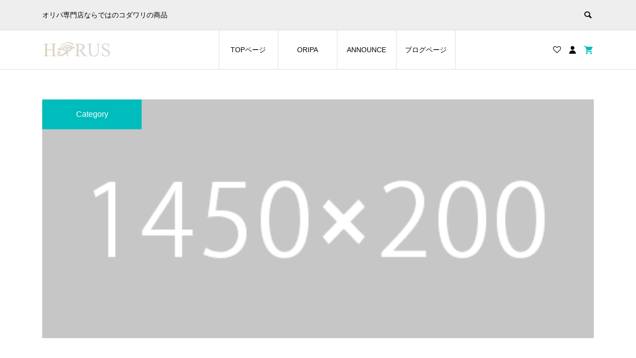

--- FILE ---
content_type: text/html; charset=UTF-8
request_url: https://horustcg.com/category/item/
body_size: 6817
content:
<!DOCTYPE html><html lang="ja"><head ><meta charset="UTF-8"><meta name="description" content=""><meta name="viewport" content="width=device-width"><title>Category | HORUS</title><meta name="robots" content="noindex, max-snippet:-1, max-image-preview:large, max-video-preview:-1" /><link rel="canonical" href="https://horustcg.com/category/item/" /><link rel="next" href="https://horustcg.com/category/item/page/2/" />
<script type="application/ld+json" class="aioseo-schema">{"@context":"https:\/\/schema.org","@graph":[{"@type":"WebSite","@id":"https:\/\/horustcg.com\/#website","url":"https:\/\/horustcg.com\/","name":"HORUS","description":"\u30aa\u30ea\u30d1\u5c02\u9580\u5e97\u306a\u3089\u3067\u306f\u306e\u30b3\u30c0\u30ef\u30ea\u306e\u5546\u54c1","inLanguage":"ja","publisher":{"@id":"https:\/\/horustcg.com\/#organization"}},{"@type":"Organization","@id":"https:\/\/horustcg.com\/#organization","name":"\u30aa\u30ea\u30d1\u5c02\u9580\u5e97HORUS","url":"https:\/\/horustcg.com\/","sameAs":["https:\/\/twitter.com\/horusoripa"]},{"@type":"BreadcrumbList","@id":"https:\/\/horustcg.com\/category\/item\/#breadcrumblist","itemListElement":[{"@type":"ListItem","@id":"https:\/\/horustcg.com\/#listItem","position":1,"item":{"@type":"WebPage","@id":"https:\/\/horustcg.com\/","name":"\u30db\u30fc\u30e0","description":"\u30aa\u30ea\u30d1\u5c02\u9580\u5e97\u306a\u3089\u3067\u306f\u306e\u30b3\u30c0\u30ef\u30ea\u306e\u5546\u54c1","url":"https:\/\/horustcg.com\/"},"nextItem":"https:\/\/horustcg.com\/category\/item\/#listItem"},{"@type":"ListItem","@id":"https:\/\/horustcg.com\/category\/item\/#listItem","position":2,"item":{"@type":"WebPage","@id":"https:\/\/horustcg.com\/category\/item\/","name":"Category","url":"https:\/\/horustcg.com\/category\/item\/"},"previousItem":"https:\/\/horustcg.com\/#listItem"}]},{"@type":"CollectionPage","@id":"https:\/\/horustcg.com\/category\/item\/#collectionpage","url":"https:\/\/horustcg.com\/category\/item\/","name":"Category | HORUS","inLanguage":"ja","isPartOf":{"@id":"https:\/\/horustcg.com\/#website"},"breadcrumb":{"@id":"https:\/\/horustcg.com\/category\/item\/#breadcrumblist"}}]}</script><link rel='dns-prefetch' href='//s.w.org' /><link rel="alternate" type="application/rss+xml" title="HORUS &raquo; Category カテゴリーのフィード" href="https://horustcg.com/category/item/feed/" /><link rel="stylesheet" href="https://horustcg.com/wp-content/cache/tcd/common.css" type="text/css" media="all"><link rel='stylesheet' id='ego-perfect-scrollbar-css'  href='https://horustcg.com/wp-content/themes/ego_welcart_tcd079/css/perfect-scrollbar.css?ver=1.5.7' type='text/css' media='all' /><link rel='stylesheet' id='dashicons-css'  href='https://horustcg.com/wp-includes/css/dashicons.min.css?ver=5.9.12' type='text/css' media='all' />
<script type='text/javascript' src='https://horustcg.com/wp-includes/js/jquery/jquery.min.js?ver=3.6.0' id='jquery-core-js'></script>
<script type='text/javascript' src='https://horustcg.com/wp-includes/js/jquery/jquery-migrate.min.js?ver=3.3.2' id='jquery-migrate-js'></script><link rel="https://api.w.org/" href="https://horustcg.com/wp-json/" /><link rel="alternate" type="application/json" href="https://horustcg.com/wp-json/wp/v2/categories/2" /><link rel="EditURI" type="application/rsd+xml" title="RSD" href="https://horustcg.com/xmlrpc.php?rsd" /><link rel="wlwmanifest" type="application/wlwmanifest+xml" href="https://horustcg.com/wp-includes/wlwmanifest.xml" /><meta name="generator" content="WordPress 5.9.12" />
<style>.p-page-header__title{color:#fff}</style><link rel="icon" href="https://horustcg.com/wp-content/uploads/2020/05/cropped-fabi-32x32.jpg" sizes="32x32" /><link rel="icon" href="https://horustcg.com/wp-content/uploads/2020/05/cropped-fabi-192x192.jpg" sizes="192x192" /><link rel="apple-touch-icon" href="https://horustcg.com/wp-content/uploads/2020/05/cropped-fabi-180x180.jpg" /><meta name="msapplication-TileImage" content="https://horustcg.com/wp-content/uploads/2020/05/cropped-fabi-270x270.jpg" /></head><body class="archive category category-item category-2 l-header--type2 l-header--type2--mobile l-header__fix l-header__fix--mobile"><div id="site_loader_overlay"><div id="site_loader_animation" class="c-load--type2"></div></div><header id="js-header" class="l-header"><div class="l-header__bar l-header__bar--mobile"><div class="p-header__upper"><div class="p-header__upper-inner l-inner"><div class="p-header-description">オリパ専門店ならではのコダワリの商品</div><div class="p-header__upper-search"><div class="p-header__upper-search__form"><form role="search" method="get" action="https://horustcg.com/">
<input class="p-header__upper-search__input" name="s" type="text" value="">
<button class="p-header__upper-search__submit c-icon-button"></button></form></div>
<button id="js-header__search" class="p-header__upper-search__button c-icon-button"></button></div></div></div><div class="p-header__lower"><div class="p-header__lower-inner l-inner"><div class="p-logo p-header__logo p-header__logo--retina">
<a href="https://horustcg.com/"><img src="" alt="HORUS" width="139" class=" tcd-lazy" data-src="https://horustcg.com/wp-content/uploads/2021/01/ロゴ_アートボード-1.png"></a></div><div class="p-logo p-header__logo--mobile p-header__logo--retina">
<a href="https://horustcg.com/"><img src="" alt="HORUS" width="139" class=" tcd-lazy" data-src="https://horustcg.com/wp-content/uploads/2021/01/ロゴ_アートボード-1.png"></a></div><div id="js-drawer" class="p-drawer"><div class="p-drawer__contents"><ul class="p-drawer__membermenu p-drawer__membermenu02 p-drawer__menu"><li class="p-header__membermenu-login"><a href="https://horustcg.com/usces-member/?usces_page=login">ログイン</a></li><li class="p-header__membermenu-wishlist"><a href="https://horustcg.com/usces-member/?page=wishlist">ウィッシュリスト</a></li></ul><nav class="p-global-nav__container"><ul id="js-global-nav" class="p-global-nav p-drawer__menu"><li id="menu-item-868" class="menu-item menu-item-type-post_type menu-item-object-page menu-item-home menu-item-868"><a href="https://horustcg.com/">TOPページ<span class="p-global-nav__toggle"></span></a></li><li id="menu-item-880" class="menu-item menu-item-type-taxonomy menu-item-object-category menu-item-has-children menu-item-880"><a href="https://horustcg.com/category/item/itemnew/" data-megamenu="js-megamenu880">ORIPA<span class="p-global-nav__toggle"></span></a><ul class="sub-menu"><li id="menu-item-881" class="menu-item menu-item-type-taxonomy menu-item-object-category menu-item-881"><a href="https://horustcg.com/category/item/itemreco/">SOLD OUT<span class="p-global-nav__toggle"></span></a></li><li id="menu-item-882" class="menu-item menu-item-type-taxonomy menu-item-object-category menu-item-882"><a href="https://horustcg.com/category/item/comingsoon/">COMING SOON<span class="p-global-nav__toggle"></span></a></li></ul></li><li id="menu-item-883" class="menu-item menu-item-type-taxonomy menu-item-object-category menu-item-has-children menu-item-883"><a href="https://horustcg.com/category/item/announce/">ANNOUNCE<span class="p-global-nav__toggle"></span></a><ul class="sub-menu"><li id="menu-item-895" class="menu-item menu-item-type-post_type menu-item-object-post menu-item-895"><a href="https://horustcg.com/item/announce/">入金状況・発送状況<span class="p-global-nav__toggle"></span></a></li><li id="menu-item-894" class="menu-item menu-item-type-post_type menu-item-object-post menu-item-894"><a href="https://horustcg.com/item/orisuri/">オリスリコンテスト<span class="p-global-nav__toggle"></span></a></li></ul></li><li id="menu-item-884" class="menu-item menu-item-type-post_type menu-item-object-page current_page_parent menu-item-has-children menu-item-884"><a href="https://horustcg.com/blog/">ブログページ<span class="p-global-nav__toggle"></span></a><ul class="sub-menu"><li id="menu-item-885" class="menu-item menu-item-type-post_type menu-item-object-page menu-item-885"><a href="https://horustcg.com/paypal/">Paypal.me支払いについて<span class="p-global-nav__toggle"></span></a></li><li id="menu-item-886" class="menu-item menu-item-type-post_type menu-item-object-page menu-item-886"><a href="https://horustcg.com/buy/">オリパの買い方<span class="p-global-nav__toggle"></span></a></li><li id="menu-item-887" class="menu-item menu-item-type-post_type menu-item-object-page menu-item-887"><a href="https://horustcg.com/start/">オリパ登竜門（HORUS式<span class="p-global-nav__toggle"></span></a></li><li id="menu-item-888" class="menu-item menu-item-type-post_type menu-item-object-page menu-item-888"><a href="https://horustcg.com/cas/">キャスオリパについて<span class="p-global-nav__toggle"></span></a></li><li id="menu-item-889" class="menu-item menu-item-type-post_type menu-item-object-page menu-item-889"><a href="https://horustcg.com/%e3%83%97%e3%83%a9%e3%82%a4%e3%83%90%e3%82%b7%e3%83%bc%e3%83%9d%e3%83%aa%e3%82%b7%e3%83%bc/">プライバシーポリシー<span class="p-global-nav__toggle"></span></a></li><li id="menu-item-890" class="menu-item menu-item-type-post_type menu-item-object-page menu-item-890"><a href="https://horustcg.com/usces-member/">メンバー<span class="p-global-nav__toggle"></span></a></li><li id="menu-item-891" class="menu-item menu-item-type-post_type menu-item-object-page menu-item-891"><a href="https://horustcg.com/buy2/">当店の支払い方法について<span class="p-global-nav__toggle"></span></a></li><li id="menu-item-892" class="menu-item menu-item-type-post_type menu-item-object-page menu-item-892"><a href="https://horustcg.com/%e7%89%b9%e5%95%86%e6%b3%95%e3%81%ab%e3%81%a4%e3%81%84%e3%81%a6/">特商法について<span class="p-global-nav__toggle"></span></a></li><li id="menu-item-893" class="menu-item menu-item-type-post_type menu-item-object-page menu-item-893"><a href="https://horustcg.com/start2/">登竜門を超えて<span class="p-global-nav__toggle"></span></a></li></ul></li></ul></nav><ul class="p-drawer__membermenu p-drawer__menu"><li><a href="https://horustcg.com/usces-member/?usces_page=newmember">会員登録</a></li></ul></div><div class="p-drawer-overlay"></div></div><ul class="p-header__membermenu"><li class="p-header__membermenu-wishlist u-hidden-sm"><a href="https://horustcg.com/usces-member/?page=wishlist"><span class="p-header__membermenu-wishlist__count"></span></a></li><li class="p-header__membermenu-mypage u-hidden-sm"><a class="js-header__membermenu-memberbox" href="https://horustcg.com/usces-member/?usces_page=login"></a></li><li class="p-header__membermenu-cart"><a class="js-header-cart" href="https://horustcg.com/usces-cart/"><span class="p-header__membermenu-cart__badge"></span></a></li></ul>
<button id="js-menu-button" class="p-menu-button c-icon-button"></button><div class="p-header-memberbox" id="js-header-memberbox"><div class="p-header-memberbox__login"><form action="https://horustcg.com/usces-member/" method="post" onkeydown="if (event.keyCode == 13) {return false;}"><p class="p-header-memberbox__login-email">
<input class="p-header-memberbox__login-input" type="text" name="loginmail" value="" placeholder="メールアドレス"></p><p class="p-header-memberbox__login-password">
<input class="hidden" value=" ">
<input class="p-header-memberbox__login-input" type="password" name="loginpass" autocomplete="off" placeholder="パスワード"></p><p class="p-header-memberbox__login-rememberme">
<label><input name="rememberme" type="checkbox" value="forever"> ログイン情報を記憶</label></p><p class="p-header-memberbox__login-button">
<input type="submit" name="member_login" id="member_login" class="p-wc-login-button p-button" value="ログイン"></p>
<input type="hidden" id="wel_nonce" name="wel_nonce" value="3f22036cfb"><input type="hidden" name="_wp_http_referer" value="/category/item/"><p class="p-header-memberbox__login-lostpassword"><a href="https://horustcg.com/usces-member/?usces_page=lostmemberpassword">パスワードを忘れた場合</a></p></form></div><div class="p-header-memberbox__registration"><p class="p-header-memberbox__registration-desc">会員でない方は会員登録してください。</p>
<a class="p-button" href="https://horustcg.com/usces-member/?usces_page=newmember">会員登録</a></div></div><div class="p-header-view-cart" id="js-header-view-cart"><p class="p-wc-empty_cart">只今、カートに商品はございません。</p></div></div><div id="js-megamenu880" class="p-megamenu p-megamenu01"><div class="p-megamenu01__inner l-inner"><ul class="p-megamenu01__list"><li class="p-megamenu01__list-item">
<a class="p-hover-effect--type4" href="https://horustcg.com/category/item/itemreco/"><div class="p-megamenu01__list-item__thumbnail p-hover-effect__bg"><div class="p-megamenu01__list-item__thumbnail-image p-hover-effect__image tcd-lazy" style="background-image: url();" data-bg="url(https://horustcg.com/wp-content/uploads/2021/01/名称未設定-8_アートボード-1-600x313.jpg)"></div><div class="p-megamenu01__list-item__thumbnail-overlay"></div></div><div class="p-megamenu01__list-item__info"><h3 class="p-megamenu01__list-item__title js-multiline-ellipsis">SOLD OUT</h3></div>
</a></li><li class="p-megamenu01__list-item">
<a class="p-hover-effect--type4" href="https://horustcg.com/category/item/comingsoon/"><div class="p-megamenu01__list-item__thumbnail p-hover-effect__bg"><div class="p-megamenu01__list-item__thumbnail-image p-hover-effect__image tcd-lazy" style="background-image: url();" data-bg="url(https://horustcg.com/wp-content/uploads/2021/01/名称未設定-7_アートボード-1_アートボード-1.jpg)"></div><div class="p-megamenu01__list-item__thumbnail-overlay"></div></div><div class="p-megamenu01__list-item__info"><h3 class="p-megamenu01__list-item__title js-multiline-ellipsis">COMING SOON</h3></div>
</a></li></ul></div></div></div></div></header><main class="l-main"><header class="p-page-header p-page-header__image p-page-header__image02 l-pc-inner tcd-lazy" style="background-image: url();" data-bg="url(https://horustcg.com/wp-content/uploads/2021/01/ego-image_1450x200.png)"><div class="p-page-header__overlay" style="background-color: rgba(0, 0, 0, 0);"><div class="p-page-header__inner l-inner"><h1 class="p-page-header__title">Category</h1></div>
<a class="p-float-category" href="https://horustcg.com/category/item/" style="background: #00bcbc;"><span>Category</span></a></div></header><div class="p-breadcrumb c-breadcrumb"><ul class="p-breadcrumb__inner c-breadcrumb__inner l-inner" itemscope itemtype="http://schema.org/BreadcrumbList"><li class="p-breadcrumb__item c-breadcrumb__item p-breadcrumb__item--home c-breadcrumb__item--home" itemprop="itemListElement" itemscope itemtype="http://schema.org/ListItem">
<a href="https://horustcg.com/" itemscope itemtype="http://schema.org/Thing" itemprop="item"><span itemprop="name">HOME</span></a><meta itemprop="position" content="1"></li><li class="p-breadcrumb__item c-breadcrumb__item">
<span itemprop="name">Category</span></li></ul></div><div class="l-main__inner l-inner"><div class="l-primary"><div class="p-archive03__sort-filter has-3items"><div class="p-archive03__sort-filter__item"><div class="p-archive03__sort-filter__item-title">新着順</div><ul class="p-archive03__sort-filter__item-dropdown js-product-archive__sort"><li class="is-active" data-value="newest"><span>新着順</span></li><li data-value="popular"><span>人気順</span></li><li data-value="hprice"><span>価格が高い順</span></li><li data-value="lprice"><span>価格が低い順</span></li><li data-value="recommend"><span>おすすめ順</span></li></ul></div><div class="p-archive03__sort-filter__item"><div class="p-archive03__sort-filter__item-title">すべて</div><ul class="p-archive03__sort-filter__item-dropdown js-product-archive__stock"><li data-value="in_stock"><span>在庫あり</span></li><li class="is-active" data-value="all"><span>すべて</span></li></ul></div><div class="p-archive03__sort-filter__loading"></div></div><div id="js-product-archive" data-base-url="https://horustcg.com/category/item/"><div class="p-archive03"><article class="p-archive03__item">
<a class="p-archive03__item-anchor p-hover-effect--type4" href="https://horustcg.com/item/wixoss%e3%80%80oripa-ver2/"><div class="p-archive03__item-thumbnail p-article__thumbnail p-hover-effect__bg"><div class="p-archive03__item-thumbnail__image p-hover-effect__image tcd-lazy" style="background-image: url();" data-bg="url(https://horustcg.com/wp-content/uploads/2022/01/WIXOSSORIPA2022ぴんぐ-500x640.jpg)"></div><div class="p-archive03__item-highlight-category p-highlight-category"><span class="p-article__soldout">SOLD OUT</span></div><div class="p-archive03__item-like p-article-like js-product-toggle-like" data-post-id="1428"></div></div><div class="p-archive03__item-info"><p class="p-archive03__item-meta p-article__meta u-clearfix">
<span class="p-archive03__item-category p-article__category" data-href="https://horustcg.com/category/item/comingsoon/">COMING SOON</span></p><h3 class="p-archive03__item-title p-article__title js-multiline-ellipsis">WIXOSS　ORIPA Ver2</h3><p class="p-archive03__item-price p-article__price">¥900<em class="tax">（税込）</em></p></div>
</a></article><article class="p-archive03__item">
<a class="p-archive03__item-anchor p-hover-effect--type4" href="https://horustcg.com/item/newseti/"><div class="p-archive03__item-thumbnail p-article__thumbnail p-hover-effect__bg"><div class="p-archive03__item-thumbnail__image p-hover-effect__image tcd-lazy" style="background-image: url();" data-bg="url(https://horustcg.com/wp-content/uploads/2022/01/playmatsoutei2-500x640.png)"></div><div class="p-archive03__item-like p-article-like js-product-toggle-like" data-post-id="1421"></div></div><div class="p-archive03__item-info"><p class="p-archive03__item-meta p-article__meta u-clearfix">
<span class="p-archive03__item-category p-article__category" data-href="https://horustcg.com/category/item/products/">Products（グッズ）</span></p><h3 class="p-archive03__item-title p-article__title js-multiline-ellipsis">SETI オリジナルプレイマット新イラストVer</h3><p class="p-archive03__item-price p-article__price">¥3,400<em class="tax">（税込）</em></p></div>
</a></article><article class="p-archive03__item">
<a class="p-archive03__item-anchor p-hover-effect--type4" href="https://horustcg.com/item/newhapi/"><div class="p-archive03__item-thumbnail p-article__thumbnail p-hover-effect__bg"><div class="p-archive03__item-thumbnail__image p-hover-effect__image tcd-lazy" style="background-image: url();" data-bg="url(https://horustcg.com/wp-content/uploads/2022/01/playmatsoutei-500x640.png)"></div><div class="p-archive03__item-like p-article-like js-product-toggle-like" data-post-id="1419"></div></div><div class="p-archive03__item-info"><p class="p-archive03__item-meta p-article__meta u-clearfix">
<span class="p-archive03__item-category p-article__category" data-href="https://horustcg.com/category/item/products/">Products（グッズ）</span></p><h3 class="p-archive03__item-title p-article__title js-multiline-ellipsis">HAPI オリジナルプレイマット新イラストVer</h3><p class="p-archive03__item-price p-article__price">¥3,400<em class="tax">（税込）</em></p></div>
</a></article><article class="p-archive03__item">
<a class="p-archive03__item-anchor p-hover-effect--type4" href="https://horustcg.com/item/newnefu/"><div class="p-archive03__item-thumbnail p-article__thumbnail p-hover-effect__bg"><div class="p-archive03__item-thumbnail__image p-hover-effect__image tcd-lazy" style="background-image: url();" data-bg="url(https://horustcg.com/wp-content/uploads/2022/01/playmatsoutei3-500x640.png)"></div><div class="p-archive03__item-like p-article-like js-product-toggle-like" data-post-id="1417"></div></div><div class="p-archive03__item-info"><p class="p-archive03__item-meta p-article__meta u-clearfix">
<span class="p-archive03__item-category p-article__category" data-href="https://horustcg.com/category/item/products/">Products（グッズ）</span></p><h3 class="p-archive03__item-title p-article__title js-multiline-ellipsis">NEFU オリジナルプレイマット新イラストVer</h3><p class="p-archive03__item-price p-article__price">¥3,400<em class="tax">（税込）</em></p></div>
</a></article><article class="p-archive03__item">
<a class="p-archive03__item-anchor p-hover-effect--type4" href="https://horustcg.com/item/newamu/"><div class="p-archive03__item-thumbnail p-article__thumbnail p-hover-effect__bg"><div class="p-archive03__item-thumbnail__image p-hover-effect__image tcd-lazy" style="background-image: url();" data-bg="url(https://horustcg.com/wp-content/uploads/2022/01/playmatsoutei4-500x640.png)"></div><div class="p-archive03__item-like p-article-like js-product-toggle-like" data-post-id="1415"></div></div><div class="p-archive03__item-info"><p class="p-archive03__item-meta p-article__meta u-clearfix">
<span class="p-archive03__item-category p-article__category" data-href="https://horustcg.com/category/item/products/">Products（グッズ）</span></p><h3 class="p-archive03__item-title p-article__title js-multiline-ellipsis">AMU オリジナルプレイマット新イラストVer</h3><p class="p-archive03__item-price p-article__price">¥3,400<em class="tax">（税込）</em></p></div>
</a></article><article class="p-archive03__item">
<a class="p-archive03__item-anchor p-hover-effect--type4" href="https://horustcg.com/item/newwiz/"><div class="p-archive03__item-thumbnail p-article__thumbnail p-hover-effect__bg"><div class="p-archive03__item-thumbnail__image p-hover-effect__image tcd-lazy" style="background-image: url();" data-bg="url(https://horustcg.com/wp-content/uploads/2022/01/playmatsoutei5-500x640.jpg)"></div><div class="p-archive03__item-like p-article-like js-product-toggle-like" data-post-id="1413"></div></div><div class="p-archive03__item-info"><p class="p-archive03__item-meta p-article__meta u-clearfix">
<span class="p-archive03__item-category p-article__category" data-href="https://horustcg.com/category/item/products/">Products（グッズ）</span></p><h3 class="p-archive03__item-title p-article__title js-multiline-ellipsis">WIZ オリジナルプレイマット新イラストVer</h3><p class="p-archive03__item-price p-article__price">¥3,400<em class="tax">（税込）</em></p></div>
</a></article><article class="p-archive03__item">
<a class="p-archive03__item-anchor p-hover-effect--type4" href="https://horustcg.com/item/new-game-oripa/"><div class="p-archive03__item-thumbnail p-article__thumbnail p-hover-effect__bg"><div class="p-archive03__item-thumbnail__image p-hover-effect__image tcd-lazy" style="background-image: url();" data-bg="url(https://horustcg.com/wp-content/uploads/2022/01/S__119537673-500x640.jpg)"></div><div class="p-archive03__item-highlight-category p-highlight-category"><span class="p-article__soldout">SOLD OUT</span></div><div class="p-archive03__item-like p-article-like js-product-toggle-like" data-post-id="1404"></div></div><div class="p-archive03__item-info"><p class="p-archive03__item-meta p-article__meta u-clearfix">
<span class="p-archive03__item-category p-article__category" data-href="https://horustcg.com/category/item/comingsoon/">COMING SOON</span></p><h3 class="p-archive03__item-title p-article__title js-multiline-ellipsis">NEW GAME ORIPA</h3><p class="p-archive03__item-price p-article__price">¥4,200<em class="tax">（税込）</em></p></div>
</a></article><article class="p-archive03__item">
<a class="p-archive03__item-anchor p-hover-effect--type4" href="https://horustcg.com/item/logoplaymatrainbow/"><div class="p-archive03__item-thumbnail p-article__thumbnail p-hover-effect__bg"><div class="p-archive03__item-thumbnail__image p-hover-effect__image tcd-lazy" style="background-image: url();" data-bg="url(https://horustcg.com/wp-content/uploads/2022/01/新ロゴプレマ-1-500x640.png)"></div><div class="p-archive03__item-highlight-category p-highlight-category"><span class="p-article__soldout">SOLD OUT</span></div><div class="p-archive03__item-like p-article-like js-product-toggle-like" data-post-id="1400"></div></div><div class="p-archive03__item-info"><p class="p-archive03__item-meta p-article__meta u-clearfix">
<span class="p-archive03__item-category p-article__category" data-href="https://horustcg.com/category/item/products/">Products（グッズ）</span></p><h3 class="p-archive03__item-title p-article__title js-multiline-ellipsis">新LogoPlayMatRAINBOW</h3><p class="p-archive03__item-price p-article__price">¥2,000<em class="tax">（税込）</em></p></div>
</a></article><article class="p-archive03__item">
<a class="p-archive03__item-anchor p-hover-effect--type4" href="https://horustcg.com/item/logoplaymatgold/"><div class="p-archive03__item-thumbnail p-article__thumbnail p-hover-effect__bg"><div class="p-archive03__item-thumbnail__image p-hover-effect__image tcd-lazy" style="background-image: url();" data-bg="url(https://horustcg.com/wp-content/uploads/2022/01/新ロゴプレマ-500x640.png)"></div><div class="p-archive03__item-highlight-category p-highlight-category"><span class="p-article__soldout">SOLD OUT</span></div><div class="p-archive03__item-like p-article-like js-product-toggle-like" data-post-id="1398"></div></div><div class="p-archive03__item-info"><p class="p-archive03__item-meta p-article__meta u-clearfix">
<span class="p-archive03__item-category p-article__category" data-href="https://horustcg.com/category/item/products/">Products（グッズ）</span></p><h3 class="p-archive03__item-title p-article__title js-multiline-ellipsis">新LogoPlayMatGold</h3><p class="p-archive03__item-price p-article__price">¥2,000<em class="tax">（税込）</em></p></div>
</a></article><article class="p-archive03__item">
<a class="p-archive03__item-anchor p-hover-effect--type4" href="https://horustcg.com/item/vaise2/"><div class="p-archive03__item-thumbnail p-article__thumbnail p-hover-effect__bg"><div class="p-archive03__item-thumbnail__image p-hover-effect__image tcd-lazy" style="background-image: url();" data-bg="url(https://horustcg.com/wp-content/uploads/2022/01/ヴァイスクジVol.2-500x640.jpg)"></div><div class="p-archive03__item-highlight-category p-highlight-category"><span class="p-article__soldout">SOLD OUT</span></div><div class="p-archive03__item-like p-article-like js-product-toggle-like" data-post-id="1393"></div></div><div class="p-archive03__item-info"><p class="p-archive03__item-meta p-article__meta u-clearfix">
<span class="p-archive03__item-category p-article__category" data-href="https://horustcg.com/category/item/comingsoon/">COMING SOON</span></p><h3 class="p-archive03__item-title p-article__title js-multiline-ellipsis">ヴァイスクジ</h3><p class="p-archive03__item-price p-article__price">¥780<em class="tax">（税込）</em></p></div>
</a></article><article class="p-archive03__item">
<a class="p-archive03__item-anchor p-hover-effect--type4" href="https://horustcg.com/item/vaisukuji/"><div class="p-archive03__item-thumbnail p-article__thumbnail p-hover-effect__bg"><div class="p-archive03__item-thumbnail__image p-hover-effect__image tcd-lazy" style="background-image: url();" data-bg="url(https://horustcg.com/wp-content/uploads/2021/12/ヴァイスクジ-500x640.jpg)"></div><div class="p-archive03__item-highlight-category p-highlight-category"><span class="p-article__soldout">SOLD OUT</span></div><div class="p-archive03__item-like p-article-like js-product-toggle-like" data-post-id="1375"></div></div><div class="p-archive03__item-info"><p class="p-archive03__item-meta p-article__meta u-clearfix">
<span class="p-archive03__item-category p-article__category" data-href="https://horustcg.com/category/item/comingsoon/">COMING SOON</span></p><h3 class="p-archive03__item-title p-article__title js-multiline-ellipsis">保護中: ヴァイスクジ</h3><p class="p-archive03__item-price p-article__price">¥1,000<em class="tax">（税込）</em></p></div>
</a></article><article class="p-archive03__item">
<a class="p-archive03__item-anchor p-hover-effect--type4" href="https://horustcg.com/item/cas%e7%94%a8-2/"><div class="p-archive03__item-thumbnail p-article__thumbnail p-hover-effect__bg"><div class="p-archive03__item-thumbnail__image p-hover-effect__image tcd-lazy" style="background-image: url();" data-bg="url(https://horustcg.com/wp-content/uploads/2021/12/ダウンロード-15-1.png)"></div><div class="p-archive03__item-highlight-category p-highlight-category"><span class="p-article__soldout">SOLD OUT</span></div><div class="p-archive03__item-like p-article-like js-product-toggle-like" data-post-id="1373"></div></div><div class="p-archive03__item-info"><p class="p-archive03__item-meta p-article__meta u-clearfix">
<span class="p-archive03__item-category p-article__category" data-href="https://horustcg.com/category/item/itemreco/">SOLD OUT</span></p><h3 class="p-archive03__item-title p-article__title js-multiline-ellipsis">CASヴァイス</h3><p class="p-archive03__item-price p-article__price">¥9,500<em class="tax">（税込）</em></p></div>
</a></article></div><ul class="p-pager"><li class="p-pager__item p-pager__num u-hidden-xs"><span>1 / 9</span></li><li class="p-pager__item"><span aria-current="page" class="page-numbers current">1</span></li><li class="p-pager__item"><a class="page-numbers" href="https://horustcg.com/category/item/page/2/">2</a></li><li class="p-pager__item"><a class="page-numbers" href="https://horustcg.com/category/item/page/3/">3</a></li><li class="p-pager__item"><span class="page-numbers dots">…</span></li><li class="p-pager__item"><a class="page-numbers" href="https://horustcg.com/category/item/page/9/">9</a></li><li class="p-pager__item"><a class="next page-numbers" href="https://horustcg.com/category/item/page/2/"></a></li></ul></div><section class="p-recommend-products has-bg p-main-bottom" style="background-color: #f5f5f5"><div class="p-main-bottom__inner"><h2 class="p-recommend-products__headline p-headline">オススメ商品</h2><div class="p-recommend-products__carousel p-archive03-carousel u-clearfix" data-interval="7"><article class="p-archive03__item">
<a class="p-archive03__item-anchor p-hover-effect--type4" href="https://horustcg.com/item/hapi/"><div class="p-archive03__item-thumbnail p-article__thumbnail p-hover-effect__bg"><div class="p-archive03__item-thumbnail__image p-hover-effect__image" style="background-image: url(https://horustcg.com/wp-content/uploads/2021/02/HAPI-500x640.png);"></div><div class="p-archive03__item-highlight-category p-highlight-category"><span class="p-article__soldout">SOLD OUT</span></div><div class="p-archive03__item-like p-article-like js-product-toggle-like" data-post-id="993"></div></div><div class="p-archive03__item-info"><p class="p-archive03__item-meta p-article__meta u-clearfix">
<span class="p-archive03__item-category p-article__category" data-href="https://horustcg.com/category/item/products/">Products（グッズ）</span></p><h3 class="p-archive03__item-title p-article__title js-multiline-ellipsis">オリジナルプレイマットHAPI</h3><p class="p-archive03__item-price p-article__price">¥2,800<em class="tax">（税込）</em></p></div>
</a></article><article class="p-archive03__item">
<a class="p-archive03__item-anchor p-hover-effect--type4" href="https://horustcg.com/item/cross-over/"><div class="p-archive03__item-thumbnail p-article__thumbnail p-hover-effect__bg"><div class="p-archive03__item-thumbnail__image p-hover-effect__image" style="background-image: url(https://horustcg.com/wp-content/uploads/2020/09/クロスオーバー01.jpg);"></div><div class="p-archive03__item-highlight-category p-highlight-category"><span class="p-article__soldout">SOLD OUT</span></div><div class="p-archive03__item-like p-article-like js-product-toggle-like" data-post-id="359"></div></div><div class="p-archive03__item-info"><p class="p-archive03__item-meta p-article__meta u-clearfix">
<span class="p-archive03__item-category p-article__category" data-href="https://horustcg.com/category/item/itemreco/">SOLD OUT</span></p><h3 class="p-archive03__item-title p-article__title js-multiline-ellipsis">CROSS OVER</h3><p class="p-archive03__item-price p-article__price">¥20,000<em class="tax">（税込）</em></p></div>
</a></article><article class="p-archive03__item">
<a class="p-archive03__item-anchor p-hover-effect--type4" href="https://horustcg.com/item/nefu/"><div class="p-archive03__item-thumbnail p-article__thumbnail p-hover-effect__bg"><div class="p-archive03__item-thumbnail__image p-hover-effect__image" style="background-image: url(https://horustcg.com/wp-content/uploads/2021/02/NEFU-500x640.png);"></div><div class="p-archive03__item-highlight-category p-highlight-category"><span class="p-article__soldout">SOLD OUT</span></div><div class="p-archive03__item-like p-article-like js-product-toggle-like" data-post-id="989"></div></div><div class="p-archive03__item-info"><p class="p-archive03__item-meta p-article__meta u-clearfix">
<span class="p-archive03__item-category p-article__category" data-href="https://horustcg.com/category/item/products/">Products（グッズ）</span></p><h3 class="p-archive03__item-title p-article__title js-multiline-ellipsis">オリジナルプレイマットNEFU</h3><p class="p-archive03__item-price p-article__price">¥2,800<em class="tax">（税込）</em></p></div>
</a></article><article class="p-archive03__item">
<a class="p-archive03__item-anchor p-hover-effect--type4" href="https://horustcg.com/item/cas%e7%94%a8-2/"><div class="p-archive03__item-thumbnail p-article__thumbnail p-hover-effect__bg"><div class="p-archive03__item-thumbnail__image p-hover-effect__image" style="background-image: url(https://horustcg.com/wp-content/uploads/2021/12/ダウンロード-15-1.png);"></div><div class="p-archive03__item-highlight-category p-highlight-category"><span class="p-article__soldout">SOLD OUT</span></div><div class="p-archive03__item-like p-article-like js-product-toggle-like" data-post-id="1373"></div></div><div class="p-archive03__item-info"><p class="p-archive03__item-meta p-article__meta u-clearfix">
<span class="p-archive03__item-category p-article__category" data-href="https://horustcg.com/category/item/itemreco/">SOLD OUT</span></p><h3 class="p-archive03__item-title p-article__title js-multiline-ellipsis">CASヴァイス</h3><p class="p-archive03__item-price p-article__price">¥9,500<em class="tax">（税込）</em></p></div>
</a></article><article class="p-archive03__item">
<a class="p-archive03__item-anchor p-hover-effect--type4" href="https://horustcg.com/item/monster-foodie-001/"><div class="p-archive03__item-thumbnail p-article__thumbnail p-hover-effect__bg"><div class="p-archive03__item-thumbnail__image p-hover-effect__image" style="background-image: url(https://horustcg.com/wp-content/uploads/2021/08/MONSTER-FOODIE.jpg);"></div><div class="p-archive03__item-highlight-category p-highlight-category"><span class="p-article__soldout">SOLD OUT</span></div><div class="p-archive03__item-like p-article-like js-product-toggle-like" data-post-id="1279"></div></div><div class="p-archive03__item-info"><p class="p-archive03__item-meta p-article__meta u-clearfix">
<span class="p-archive03__item-category p-article__category" data-href="https://horustcg.com/category/item/fashion/">FASHION</span></p><h3 class="p-archive03__item-title p-article__title js-multiline-ellipsis">保護中: MONSTER FOODIE 001</h3><p class="p-archive03__item-price p-article__price">¥9,400<em class="tax">（税込）</em></p></div>
</a></article><article class="p-archive03__item">
<a class="p-archive03__item-anchor p-hover-effect--type4" href="https://horustcg.com/item/105/"><div class="p-archive03__item-thumbnail p-article__thumbnail p-hover-effect__bg"><div class="p-archive03__item-thumbnail__image p-hover-effect__image" style="background-image: url(https://horustcg.com/wp-content/uploads/2021/11/ダウンロード-15-1.png);"></div><div class="p-archive03__item-highlight-category p-highlight-category"><span class="p-article__soldout">SOLD OUT</span></div><div class="p-archive03__item-like p-article-like js-product-toggle-like" data-post-id="1346"></div></div><div class="p-archive03__item-info"><p class="p-archive03__item-meta p-article__meta u-clearfix">
<span class="p-archive03__item-category p-article__category" data-href="https://horustcg.com/category/item/itemreco/">SOLD OUT</span></p><h3 class="p-archive03__item-title p-article__title js-multiline-ellipsis">CAS用</h3><p class="p-archive03__item-price p-article__price">¥700<em class="tax">（税込）</em></p></div>
</a></article><article class="p-archive03__item">
<a class="p-archive03__item-anchor p-hover-effect--type4" href="https://horustcg.com/item/ff/"><div class="p-archive03__item-thumbnail p-article__thumbnail p-hover-effect__bg"><div class="p-archive03__item-thumbnail__image p-hover-effect__image" style="background-image: url(https://horustcg.com/wp-content/uploads/2020/11/FFオリパ_アートボード-1-500x640.jpg);"></div><div class="p-archive03__item-highlight-category p-highlight-category"><span class="p-article__soldout">SOLD OUT</span></div><div class="p-archive03__item-like p-article-like js-product-toggle-like" data-post-id="774"></div></div><div class="p-archive03__item-info"><p class="p-archive03__item-meta p-article__meta u-clearfix">
<span class="p-archive03__item-category p-article__category" data-href="https://horustcg.com/category/item/itemreco/">SOLD OUT</span></p><h3 class="p-archive03__item-title p-article__title js-multiline-ellipsis">FFオリパ</h3><p class="p-archive03__item-price p-article__price">¥4,800<em class="tax">（税込）</em></p></div>
</a></article><article class="p-archive03__item">
<a class="p-archive03__item-anchor p-hover-effect--type4" href="https://horustcg.com/item/providenceeye/"><div class="p-archive03__item-thumbnail p-article__thumbnail p-hover-effect__bg"><div class="p-archive03__item-thumbnail__image p-hover-effect__image" style="background-image: url(https://horustcg.com/wp-content/uploads/2020/06/1F0FF2C0-FA70-4F64-92F9-8DFD9353B6F2.jpg);"></div><div class="p-archive03__item-highlight-category p-highlight-category"><span class="p-article__soldout">SOLD OUT</span></div><div class="p-archive03__item-like p-article-like js-product-toggle-like" data-post-id="76"></div></div><div class="p-archive03__item-info"><p class="p-archive03__item-meta p-article__meta u-clearfix">
<span class="p-archive03__item-category p-article__category" data-href="https://horustcg.com/category/item/itemreco/">SOLD OUT</span></p><h3 class="p-archive03__item-title p-article__title js-multiline-ellipsis">プロビデンスの眼</h3><p class="p-archive03__item-price p-article__price">¥36,000<em class="tax">（税込）</em></p></div>
</a></article><article class="p-archive03__item">
<a class="p-archive03__item-anchor p-hover-effect--type4" href="https://horustcg.com/item/punch-out/"><div class="p-archive03__item-thumbnail p-article__thumbnail p-hover-effect__bg"><div class="p-archive03__item-thumbnail__image p-hover-effect__image" style="background-image: url(https://horustcg.com/wp-content/uploads/2020/07/パンチアウト-scaled.jpg);"></div><div class="p-archive03__item-highlight-category p-highlight-category"><span class="p-article__soldout">SOLD OUT</span></div><div class="p-archive03__item-like p-article-like js-product-toggle-like" data-post-id="317"></div></div><div class="p-archive03__item-info"><p class="p-archive03__item-meta p-article__meta u-clearfix">
<span class="p-archive03__item-category p-article__category" data-href="https://horustcg.com/category/item/itemreco/">SOLD OUT</span></p><h3 class="p-archive03__item-title p-article__title js-multiline-ellipsis">PUNCH OUT!</h3><p class="p-archive03__item-price p-article__price">¥200,000<em class="tax">（税込）</em></p></div>
</a></article><article class="p-archive03__item">
<a class="p-archive03__item-anchor p-hover-effect--type4" href="https://horustcg.com/item/mtp9-5/"><div class="p-archive03__item-thumbnail p-article__thumbnail p-hover-effect__bg"><div class="p-archive03__item-thumbnail__image p-hover-effect__image" style="background-image: url(https://horustcg.com/wp-content/uploads/2021/07/S__111935509-500x640.jpg);"></div><div class="p-archive03__item-highlight-category p-highlight-category"><span class="p-article__soldout">SOLD OUT</span></div><div class="p-archive03__item-like p-article-like js-product-toggle-like" data-post-id="1268"></div></div><div class="p-archive03__item-info"><p class="p-archive03__item-meta p-article__meta u-clearfix">
<span class="p-archive03__item-category p-article__category" data-href="https://horustcg.com/category/item/psa/">PSA</span></p><h3 class="p-archive03__item-title p-article__title js-multiline-ellipsis">メガトウキョーのピカチュウ　BGS9.5（PSA10相当）</h3><p class="p-archive03__item-price p-article__price">¥420,000<em class="tax">（税込）</em></p></div>
</a></article><article class="p-archive03__item">
<a class="p-archive03__item-anchor p-hover-effect--type4" href="https://horustcg.com/item/newnefu/"><div class="p-archive03__item-thumbnail p-article__thumbnail p-hover-effect__bg"><div class="p-archive03__item-thumbnail__image p-hover-effect__image" style="background-image: url(https://horustcg.com/wp-content/uploads/2022/01/playmatsoutei3-500x640.png);"></div><div class="p-archive03__item-like p-article-like js-product-toggle-like" data-post-id="1417"></div></div><div class="p-archive03__item-info"><p class="p-archive03__item-meta p-article__meta u-clearfix">
<span class="p-archive03__item-category p-article__category" data-href="https://horustcg.com/category/item/products/">Products（グッズ）</span></p><h3 class="p-archive03__item-title p-article__title js-multiline-ellipsis">NEFU オリジナルプレイマット新イラストVer</h3><p class="p-archive03__item-price p-article__price">¥3,400<em class="tax">（税込）</em></p></div>
</a></article><article class="p-archive03__item">
<a class="p-archive03__item-anchor p-hover-effect--type4" href="https://horustcg.com/item/bp9-5/"><div class="p-archive03__item-thumbnail p-article__thumbnail p-hover-effect__bg"><div class="p-archive03__item-thumbnail__image p-hover-effect__image" style="background-image: url(https://horustcg.com/wp-content/uploads/2021/07/S__111935511-500x640.jpg);"></div><div class="p-archive03__item-highlight-category p-highlight-category"><span class="p-article__soldout">SOLD OUT</span></div><div class="p-archive03__item-like p-article-like js-product-toggle-like" data-post-id="1264"></div></div><div class="p-archive03__item-info"><p class="p-archive03__item-meta p-article__meta u-clearfix">
<span class="p-archive03__item-category p-article__category" data-href="https://horustcg.com/category/item/psa/">PSA</span></p><h3 class="p-archive03__item-title p-article__title js-multiline-ellipsis">ブラックパラディン　レリーフ　BGS9.5(PSA10相当）</h3><p class="p-archive03__item-price p-article__price">¥130,000<em class="tax">（税込）</em></p></div>
</a></article></div></div></section></div></div></main><footer class="l-footer"><div class="p-footer"><div class="p-footer__inner l-inner"><div class="p-logo p-footer__logo p-footer__logo--retina">
<a href="https://horustcg.com/"><img src="" alt="HORUS" width="139" class=" tcd-lazy" data-src="https://horustcg.com/wp-content/uploads/2021/01/ロゴ_アートボード-1.png"></a></div><div class="p-logo p-footer__logo--mobile p-footer__logo--retina">
<a href="https://horustcg.com/"><img src="" alt="HORUS" width="139" class=" tcd-lazy" data-src="https://horustcg.com/wp-content/uploads/2021/01/ロゴ_アートボード-1.png"></a></div><div class="p-footer__desc">オリパ専門店ならではのコダワリの商品</div></div></div><div class="p-footer-nav__area"><div class="p-footer-nav__area__inner l-inner"><nav class="p-footer-nav__container"><ul id="menu-footer1" class="p-footer-nav"><li id="menu-item-901" class="menu-item menu-item-type-post_type menu-item-object-page menu-item-home menu-item-901"><a href="https://horustcg.com/">TOPページ</a></li><li id="menu-item-902" class="menu-item menu-item-type-post_type menu-item-object-page current_page_parent menu-item-has-children menu-item-902"><a href="https://horustcg.com/blog/">ブログページ</a><ul class="sub-menu"><li id="menu-item-903" class="menu-item menu-item-type-post_type menu-item-object-page menu-item-903"><a href="https://horustcg.com/paypal/">Paypal.me支払いについて</a></li><li id="menu-item-904" class="menu-item menu-item-type-post_type menu-item-object-page menu-item-904"><a href="https://horustcg.com/buy/">オリパの買い方</a></li><li id="menu-item-905" class="menu-item menu-item-type-post_type menu-item-object-page menu-item-905"><a href="https://horustcg.com/start/">オリパ登竜門（HORUS式</a></li><li id="menu-item-906" class="menu-item menu-item-type-post_type menu-item-object-page menu-item-906"><a href="https://horustcg.com/cas/">キャスオリパについて</a></li><li id="menu-item-907" class="menu-item menu-item-type-post_type menu-item-object-page menu-item-907"><a href="https://horustcg.com/%e3%83%97%e3%83%a9%e3%82%a4%e3%83%90%e3%82%b7%e3%83%bc%e3%83%9d%e3%83%aa%e3%82%b7%e3%83%bc/">プライバシーポリシー</a></li><li id="menu-item-908" class="menu-item menu-item-type-post_type menu-item-object-page menu-item-908"><a href="https://horustcg.com/usces-member/">メンバー</a></li><li id="menu-item-909" class="menu-item menu-item-type-post_type menu-item-object-page menu-item-909"><a href="https://horustcg.com/buy2/">当店の支払い方法について</a></li><li id="menu-item-910" class="menu-item menu-item-type-post_type menu-item-object-page menu-item-910"><a href="https://horustcg.com/%e7%89%b9%e5%95%86%e6%b3%95%e3%81%ab%e3%81%a4%e3%81%84%e3%81%a6/">特商法について</a></li><li id="menu-item-911" class="menu-item menu-item-type-post_type menu-item-object-page menu-item-911"><a href="https://horustcg.com/start2/">登竜門を超えて</a></li></ul></li></ul></nav><nav class="p-footer-nav__container"><ul id="menu-footer2" class="p-footer-nav"><li id="menu-item-912" class="menu-item menu-item-type-taxonomy menu-item-object-category menu-item-has-children menu-item-912"><a href="https://horustcg.com/category/item/itemnew/">ORIPA</a><ul class="sub-menu"><li id="menu-item-913" class="menu-item menu-item-type-taxonomy menu-item-object-category menu-item-913"><a href="https://horustcg.com/category/item/comingsoon/">COMING SOON</a></li><li id="menu-item-914" class="menu-item menu-item-type-taxonomy menu-item-object-category menu-item-914"><a href="https://horustcg.com/category/item/itemreco/">SOLD OUT</a></li></ul></li></ul></nav></div></div><div class="p-copyright"><div class="l-inner">
Copyright © 2021 HORUS All Rights Reserved.</div></div><div id="js-pagetop" class="p-pagetop"><a href="#"></a></div></footer>
<script type="text/javascript">uscesL10n={'ajaxurl':"https://horustcg.com/wp-admin/admin-ajax.php",'loaderurl':"https://horustcg.com/wp-content/plugins/usc-e-shop/images/loading.gif",'post_id':"1428",'cart_number':"6",'is_cart_row':false,'opt_esse':new Array(),'opt_means':new Array(),'mes_opts':new Array(),'key_opts':new Array(),'previous_url':"https://horustcg.com",'itemRestriction':"",'itemOrderAcceptable':"0",'uscespage':"wp_search",'uscesid':"MGM0MzQ3NmVhOWI3MjJkNTU3OGM3MTFmNDNhNzkwMGRiMzNmNmMyOTJmMjVjNTk0X2FjdGluZ18wX0E%3D",'wc_nonce':"f168ff3f54"}</script>
<script type="text/javascript" src="https://horustcg.com/wp-content/plugins/usc-e-shop/js/usces_cart.js"></script><script type="text/javascript" id="ego-script-js-extra">var TCD_FUNCTIONS={"ajax_url":"https:\/\/horustcg.com\/wp-admin\/admin-ajax.php","ajax_error_message":"\u30a8\u30e9\u30fc\u304c\u767a\u751f\u3057\u307e\u3057\u305f\u3002\u3082\u3046\u4e00\u5ea6\u304a\u8a66\u3057\u304f\u3060\u3055\u3044\u3002"};</script>
<script type="text/javascript" src="https://horustcg.com/wp-content/themes/ego_welcart_tcd079/js/functions.js?ver=1.5.7" id="ego-script-js"></script>
<script type="text/javascript" src="https://horustcg.com/wp-content/themes/ego_welcart_tcd079/js/slick.mod.min.js?ver=1.5.7" id="ego-slick-js"></script>
<script type="text/javascript" src="https://horustcg.com/wp-content/themes/ego_welcart_tcd079/js/perfect-scrollbar.min.js?ver=1.5.7" id="ego-perfect-scrollbar-js"></script>
<script type="text/javascript" src="https://horustcg.com/wp-content/themes/ego_welcart_tcd079/js/header-fix.js?ver=1.5.7" id="ego-header-fix-js"></script>
<script type="text/javascript" src="https://horustcg.com/wp-content/themes/ego_welcart_tcd079/js/lazyload.js?ver=1.5.7" id="tcd-lazyload-js"></script>
<script>jQuery(function($){var initialized=false;var initialize=function(){if(initialized)return;initialized=true;$(document).trigger('js-initialized');$(window).trigger('resize').trigger('scroll');};$(window).load(function(){setTimeout(initialize,800);$('#site_loader_animation:not(:hidden, :animated)').delay(600).fadeOut(400);$('#site_loader_overlay:not(:hidden, :animated)').delay(900).fadeOut(800,function(){$(document).trigger('js-initialized-after');});});setTimeout(function(){setTimeout(initialize,800);$('#site_loader_animation:not(:hidden, :animated)').delay(600).fadeOut(400);$('#site_loader_overlay:not(:hidden, :animated)').delay(900).fadeOut(800,function(){$(document).trigger('js-initialized-after');});},3000);});</script></body></html>

--- FILE ---
content_type: text/css
request_url: https://horustcg.com/wp-content/cache/tcd/common.css
body_size: 47110
content:
.wp-block-archives-dropdown label{display:block}.wp-block-audio{margin:0 0 1em}.wp-block-audio figcaption{margin-top:.5em;margin-bottom:1em}.wp-block-audio audio{width:100%;min-width:300px}.wp-block-button__link{color:#fff;background-color:#32373c;border-radius:9999px;box-shadow:none;cursor:pointer;display:inline-block;font-size:1.125em;padding:calc(.667em + 2px) calc(1.333em + 2px);text-align:center;text-decoration:none;word-break:break-word;box-sizing:border-box}.wp-block-button__link:active,.wp-block-button__link:focus,.wp-block-button__link:hover,.wp-block-button__link:visited{color:#fff}.wp-block-button__link.aligncenter{text-align:center}.wp-block-button__link.alignright{text-align:right}.wp-block-buttons>.wp-block-button.has-custom-width{max-width:none}.wp-block-buttons>.wp-block-button.has-custom-width .wp-block-button__link{width:100%}.wp-block-buttons>.wp-block-button.has-custom-font-size .wp-block-button__link{font-size:inherit}.wp-block-buttons>.wp-block-button.wp-block-button__width-25{width:calc(25% - var(--wp--style--block-gap, .5em)*0.75)}.wp-block-buttons>.wp-block-button.wp-block-button__width-50{width:calc(50% - var(--wp--style--block-gap, .5em)*0.5)}.wp-block-buttons>.wp-block-button.wp-block-button__width-75{width:calc(75% - var(--wp--style--block-gap, .5em)*0.25)}.wp-block-buttons>.wp-block-button.wp-block-button__width-100{width:100%;flex-basis:100%}.wp-block-buttons.is-vertical>.wp-block-button.wp-block-button__width-25{width:25%}.wp-block-buttons.is-vertical>.wp-block-button.wp-block-button__width-50{width:50%}.wp-block-buttons.is-vertical>.wp-block-button.wp-block-button__width-75{width:75%}.wp-block-button.is-style-squared,.wp-block-button__link.wp-block-button.is-style-squared{border-radius:0}.wp-block-button.no-border-radius,.wp-block-button__link.no-border-radius{border-radius:0!important}.is-style-outline>:where(.wp-block-button__link),:where(.wp-block-button__link).is-style-outline{border:2px solid;padding:.667em 1.333em}.is-style-outline>.wp-block-button__link:not(.has-text-color),.wp-block-button__link.is-style-outline:not(.has-text-color){color:currentColor}.is-style-outline>.wp-block-button__link:not(.has-background),.wp-block-button__link.is-style-outline:not(.has-background){background-color:transparent}.wp-block-buttons.is-vertical{flex-direction:column}.wp-block-buttons.is-vertical>.wp-block-button:last-child{margin-bottom:0}.wp-block-buttons>.wp-block-button{display:inline-block;margin:0}.wp-block-buttons.is-content-justification-left{justify-content:flex-start}.wp-block-buttons.is-content-justification-left.is-vertical{align-items:flex-start}.wp-block-buttons.is-content-justification-center{justify-content:center}.wp-block-buttons.is-content-justification-center.is-vertical{align-items:center}.wp-block-buttons.is-content-justification-right{justify-content:flex-end}.wp-block-buttons.is-content-justification-right.is-vertical{align-items:flex-end}.wp-block-buttons.is-content-justification-space-between{justify-content:space-between}.wp-block-buttons.aligncenter{text-align:center}.wp-block-buttons:not(.is-content-justification-space-between,.is-content-justification-right,.is-content-justification-left,.is-content-justification-center) .wp-block-button.aligncenter{margin-left:auto;margin-right:auto;width:100%}.wp-block-button.aligncenter,.wp-block-calendar{text-align:center}.wp-block-calendar tbody td,.wp-block-calendar th{padding:.25em;border:1px solid #ddd}.wp-block-calendar tfoot td{border:none}.wp-block-calendar table{width:100%;border-collapse:collapse}.wp-block-calendar table th{font-weight:400;background:#ddd}.wp-block-calendar a{text-decoration:underline}.wp-block-calendar table caption,.wp-block-calendar table tbody{color:#40464d}.wp-block-categories.alignleft{margin-right:2em}.wp-block-categories.alignright{margin-left:2em}.wp-block-code code{display:block;white-space:pre-wrap;overflow-wrap:break-word}.wp-block-columns{display:flex;margin-bottom:1.75em;box-sizing:border-box;flex-wrap:wrap}@media (min-width:782px){.wp-block-columns{flex-wrap:nowrap}}.wp-block-columns:where(.has-background){padding:1.25em 2.375em}.wp-block-columns.are-vertically-aligned-top{align-items:flex-start}.wp-block-columns.are-vertically-aligned-center{align-items:center}.wp-block-columns.are-vertically-aligned-bottom{align-items:flex-end}@media (max-width:599px){.wp-block-columns:not(.is-not-stacked-on-mobile)>.wp-block-column{flex-basis:100%!important}}@media (min-width:600px) and (max-width:781px){.wp-block-columns:not(.is-not-stacked-on-mobile)>.wp-block-column:not(:only-child){flex-basis:calc(50% - var(--wp--style--block-gap, 2em)/2)!important;flex-grow:0}.wp-block-columns:not(.is-not-stacked-on-mobile)>.wp-block-column:nth-child(2n){margin-left:var(--wp--style--block-gap,2em)}}@media (min-width:782px){.wp-block-columns:not(.is-not-stacked-on-mobile)>.wp-block-column{flex-basis:0;flex-grow:1}.wp-block-columns:not(.is-not-stacked-on-mobile)>.wp-block-column[style*=flex-basis]{flex-grow:0}.wp-block-columns:not(.is-not-stacked-on-mobile)>.wp-block-column:not(:first-child){margin-left:var(--wp--style--block-gap,2em)}}.wp-block-columns.is-not-stacked-on-mobile{flex-wrap:nowrap}.wp-block-columns.is-not-stacked-on-mobile>.wp-block-column{flex-basis:0;flex-grow:1}.wp-block-columns.is-not-stacked-on-mobile>.wp-block-column[style*=flex-basis]{flex-grow:0}.wp-block-columns.is-not-stacked-on-mobile>.wp-block-column:not(:first-child){margin-left:var(--wp--style--block-gap,2em)}.wp-block-column{flex-grow:1;min-width:0;word-break:break-word;overflow-wrap:break-word}.wp-block-column.is-vertically-aligned-top{align-self:flex-start}.wp-block-column.is-vertically-aligned-center{align-self:center}.wp-block-column.is-vertically-aligned-bottom{align-self:flex-end}.wp-block-column.is-vertically-aligned-bottom,.wp-block-column.is-vertically-aligned-center,.wp-block-column.is-vertically-aligned-top{width:100%}.wp-block-cover,.wp-block-cover-image{position:relative;background-size:cover;background-position:50%;min-height:430px;width:100%;display:flex;justify-content:center;align-items:center;padding:1em;box-sizing:border-box}.wp-block-cover-image.has-parallax,.wp-block-cover.has-parallax{background-attachment:fixed}@supports (-webkit-overflow-scrolling:touch){.wp-block-cover-image.has-parallax,.wp-block-cover.has-parallax{background-attachment:scroll}}@media (prefers-reduced-motion:reduce){.wp-block-cover-image.has-parallax,.wp-block-cover.has-parallax{background-attachment:scroll}}.wp-block-cover-image.is-repeated,.wp-block-cover.is-repeated{background-repeat:repeat;background-size:auto}.wp-block-cover-image.has-background-dim:not([class*=-background-color]),.wp-block-cover-image .has-background-dim:not([class*=-background-color]),.wp-block-cover.has-background-dim:not([class*=-background-color]),.wp-block-cover .has-background-dim:not([class*=-background-color]){background-color:#000}.wp-block-cover-image .has-background-dim.has-background-gradient,.wp-block-cover .has-background-dim.has-background-gradient{background-color:transparent}.wp-block-cover-image.has-background-dim:before,.wp-block-cover.has-background-dim:before{content:"";background-color:inherit}.wp-block-cover-image.has-background-dim:not(.has-background-gradient):before,.wp-block-cover-image .wp-block-cover__background,.wp-block-cover-image .wp-block-cover__gradient-background,.wp-block-cover.has-background-dim:not(.has-background-gradient):before,.wp-block-cover .wp-block-cover__background,.wp-block-cover .wp-block-cover__gradient-background{position:absolute;top:0;left:0;bottom:0;right:0;z-index:1;opacity:.5}.wp-block-cover-image.has-background-dim.has-background-dim-10 .wp-block-cover__gradient-background,.wp-block-cover-image.has-background-dim.has-background-dim-10:not(.has-background-gradient):before,.wp-block-cover.has-background-dim.has-background-dim-10 .wp-block-cover__gradient-background,.wp-block-cover.has-background-dim.has-background-dim-10:not(.has-background-gradient):before{opacity:.1}.wp-block-cover-image.has-background-dim.has-background-dim-20 .wp-block-cover__gradient-background,.wp-block-cover-image.has-background-dim.has-background-dim-20:not(.has-background-gradient):before,.wp-block-cover.has-background-dim.has-background-dim-20 .wp-block-cover__gradient-background,.wp-block-cover.has-background-dim.has-background-dim-20:not(.has-background-gradient):before{opacity:.2}.wp-block-cover-image.has-background-dim.has-background-dim-30 .wp-block-cover__gradient-background,.wp-block-cover-image.has-background-dim.has-background-dim-30:not(.has-background-gradient):before,.wp-block-cover.has-background-dim.has-background-dim-30 .wp-block-cover__gradient-background,.wp-block-cover.has-background-dim.has-background-dim-30:not(.has-background-gradient):before{opacity:.3}.wp-block-cover-image.has-background-dim.has-background-dim-40 .wp-block-cover__gradient-background,.wp-block-cover-image.has-background-dim.has-background-dim-40:not(.has-background-gradient):before,.wp-block-cover.has-background-dim.has-background-dim-40 .wp-block-cover__gradient-background,.wp-block-cover.has-background-dim.has-background-dim-40:not(.has-background-gradient):before{opacity:.4}.wp-block-cover-image.has-background-dim.has-background-dim-50 .wp-block-cover__gradient-background,.wp-block-cover-image.has-background-dim.has-background-dim-50:not(.has-background-gradient):before,.wp-block-cover.has-background-dim.has-background-dim-50 .wp-block-cover__gradient-background,.wp-block-cover.has-background-dim.has-background-dim-50:not(.has-background-gradient):before{opacity:.5}.wp-block-cover-image.has-background-dim.has-background-dim-60 .wp-block-cover__gradient-background,.wp-block-cover-image.has-background-dim.has-background-dim-60:not(.has-background-gradient):before,.wp-block-cover.has-background-dim.has-background-dim-60 .wp-block-cover__gradient-background,.wp-block-cover.has-background-dim.has-background-dim-60:not(.has-background-gradient):before{opacity:.6}.wp-block-cover-image.has-background-dim.has-background-dim-70 .wp-block-cover__gradient-background,.wp-block-cover-image.has-background-dim.has-background-dim-70:not(.has-background-gradient):before,.wp-block-cover.has-background-dim.has-background-dim-70 .wp-block-cover__gradient-background,.wp-block-cover.has-background-dim.has-background-dim-70:not(.has-background-gradient):before{opacity:.7}.wp-block-cover-image.has-background-dim.has-background-dim-80 .wp-block-cover__gradient-background,.wp-block-cover-image.has-background-dim.has-background-dim-80:not(.has-background-gradient):before,.wp-block-cover.has-background-dim.has-background-dim-80 .wp-block-cover__gradient-background,.wp-block-cover.has-background-dim.has-background-dim-80:not(.has-background-gradient):before{opacity:.8}.wp-block-cover-image.has-background-dim.has-background-dim-90 .wp-block-cover__gradient-background,.wp-block-cover-image.has-background-dim.has-background-dim-90:not(.has-background-gradient):before,.wp-block-cover.has-background-dim.has-background-dim-90 .wp-block-cover__gradient-background,.wp-block-cover.has-background-dim.has-background-dim-90:not(.has-background-gradient):before{opacity:.9}.wp-block-cover-image.has-background-dim.has-background-dim-100 .wp-block-cover__gradient-background,.wp-block-cover-image.has-background-dim.has-background-dim-100:not(.has-background-gradient):before,.wp-block-cover.has-background-dim.has-background-dim-100 .wp-block-cover__gradient-background,.wp-block-cover.has-background-dim.has-background-dim-100:not(.has-background-gradient):before{opacity:1}.wp-block-cover-image .wp-block-cover__gradient-background.has-background-dim.has-background-dim-0,.wp-block-cover .wp-block-cover__gradient-background.has-background-dim.has-background-dim-0{opacity:0}.wp-block-cover-image .wp-block-cover__gradient-background.has-background-dim.has-background-dim-10,.wp-block-cover .wp-block-cover__gradient-background.has-background-dim.has-background-dim-10{opacity:.1}.wp-block-cover-image .wp-block-cover__gradient-background.has-background-dim.has-background-dim-20,.wp-block-cover .wp-block-cover__gradient-background.has-background-dim.has-background-dim-20{opacity:.2}.wp-block-cover-image .wp-block-cover__gradient-background.has-background-dim.has-background-dim-30,.wp-block-cover .wp-block-cover__gradient-background.has-background-dim.has-background-dim-30{opacity:.3}.wp-block-cover-image .wp-block-cover__gradient-background.has-background-dim.has-background-dim-40,.wp-block-cover .wp-block-cover__gradient-background.has-background-dim.has-background-dim-40{opacity:.4}.wp-block-cover-image .wp-block-cover__gradient-background.has-background-dim.has-background-dim-50,.wp-block-cover .wp-block-cover__gradient-background.has-background-dim.has-background-dim-50{opacity:.5}.wp-block-cover-image .wp-block-cover__gradient-background.has-background-dim.has-background-dim-60,.wp-block-cover .wp-block-cover__gradient-background.has-background-dim.has-background-dim-60{opacity:.6}.wp-block-cover-image .wp-block-cover__gradient-background.has-background-dim.has-background-dim-70,.wp-block-cover .wp-block-cover__gradient-background.has-background-dim.has-background-dim-70{opacity:.7}.wp-block-cover-image .wp-block-cover__gradient-background.has-background-dim.has-background-dim-80,.wp-block-cover .wp-block-cover__gradient-background.has-background-dim.has-background-dim-80{opacity:.8}.wp-block-cover-image .wp-block-cover__gradient-background.has-background-dim.has-background-dim-90,.wp-block-cover .wp-block-cover__gradient-background.has-background-dim.has-background-dim-90{opacity:.9}.wp-block-cover-image .wp-block-cover__gradient-background.has-background-dim.has-background-dim-100,.wp-block-cover .wp-block-cover__gradient-background.has-background-dim.has-background-dim-100{opacity:1}.wp-block-cover-image.alignleft,.wp-block-cover-image.alignright,.wp-block-cover.alignleft,.wp-block-cover.alignright{max-width:420px;width:100%}.wp-block-cover-image:after,.wp-block-cover:after{display:block;content:"";font-size:0;min-height:inherit}@supports (position:sticky){.wp-block-cover-image:after,.wp-block-cover:after{content:none}}.wp-block-cover-image.aligncenter,.wp-block-cover-image.alignleft,.wp-block-cover-image.alignright,.wp-block-cover.aligncenter,.wp-block-cover.alignleft,.wp-block-cover.alignright{display:flex}.wp-block-cover-image .wp-block-cover__inner-container,.wp-block-cover .wp-block-cover__inner-container{width:100%;z-index:1;color:#fff}.wp-block-cover-image.is-light .wp-block-cover__inner-container,.wp-block-cover.is-light .wp-block-cover__inner-container{color:#000}.wp-block-cover-image h1:not(.has-text-color),.wp-block-cover-image h2:not(.has-text-color),.wp-block-cover-image h3:not(.has-text-color),.wp-block-cover-image h4:not(.has-text-color),.wp-block-cover-image h5:not(.has-text-color),.wp-block-cover-image h6:not(.has-text-color),.wp-block-cover-image p:not(.has-text-color),.wp-block-cover h1:not(.has-text-color),.wp-block-cover h2:not(.has-text-color),.wp-block-cover h3:not(.has-text-color),.wp-block-cover h4:not(.has-text-color),.wp-block-cover h5:not(.has-text-color),.wp-block-cover h6:not(.has-text-color),.wp-block-cover p:not(.has-text-color){color:inherit}.wp-block-cover-image.is-position-top-left,.wp-block-cover.is-position-top-left{align-items:flex-start;justify-content:flex-start}.wp-block-cover-image.is-position-top-center,.wp-block-cover.is-position-top-center{align-items:flex-start;justify-content:center}.wp-block-cover-image.is-position-top-right,.wp-block-cover.is-position-top-right{align-items:flex-start;justify-content:flex-end}.wp-block-cover-image.is-position-center-left,.wp-block-cover.is-position-center-left{align-items:center;justify-content:flex-start}.wp-block-cover-image.is-position-center-center,.wp-block-cover.is-position-center-center{align-items:center;justify-content:center}.wp-block-cover-image.is-position-center-right,.wp-block-cover.is-position-center-right{align-items:center;justify-content:flex-end}.wp-block-cover-image.is-position-bottom-left,.wp-block-cover.is-position-bottom-left{align-items:flex-end;justify-content:flex-start}.wp-block-cover-image.is-position-bottom-center,.wp-block-cover.is-position-bottom-center{align-items:flex-end;justify-content:center}.wp-block-cover-image.is-position-bottom-right,.wp-block-cover.is-position-bottom-right{align-items:flex-end;justify-content:flex-end}.wp-block-cover-image.has-custom-content-position.has-custom-content-position .wp-block-cover__inner-container,.wp-block-cover.has-custom-content-position.has-custom-content-position .wp-block-cover__inner-container{margin:0;width:auto}.wp-block-cover-image img.wp-block-cover__image-background,.wp-block-cover-image video.wp-block-cover__video-background,.wp-block-cover img.wp-block-cover__image-background,.wp-block-cover video.wp-block-cover__video-background{position:absolute;top:0;left:0;right:0;bottom:0;margin:0;padding:0;width:100%;height:100%;max-width:none;max-height:none;-o-object-fit:cover;object-fit:cover;outline:none;border:none;box-shadow:none}.wp-block-cover__image-background,.wp-block-cover__video-background{z-index:0}.wp-block-cover-image-text,.wp-block-cover-image-text a,.wp-block-cover-image-text a:active,.wp-block-cover-image-text a:focus,.wp-block-cover-image-text a:hover,.wp-block-cover-text,.wp-block-cover-text a,.wp-block-cover-text a:active,.wp-block-cover-text a:focus,.wp-block-cover-text a:hover,section.wp-block-cover-image h2,section.wp-block-cover-image h2 a,section.wp-block-cover-image h2 a:active,section.wp-block-cover-image h2 a:focus,section.wp-block-cover-image h2 a:hover{color:#fff}.wp-block-cover-image .wp-block-cover.has-left-content{justify-content:flex-start}.wp-block-cover-image .wp-block-cover.has-right-content{justify-content:flex-end}.wp-block-cover-image.has-left-content .wp-block-cover-image-text,.wp-block-cover.has-left-content .wp-block-cover-text,section.wp-block-cover-image.has-left-content>h2{margin-left:0;text-align:left}.wp-block-cover-image.has-right-content .wp-block-cover-image-text,.wp-block-cover.has-right-content .wp-block-cover-text,section.wp-block-cover-image.has-right-content>h2{margin-right:0;text-align:right}.wp-block-cover-image .wp-block-cover-image-text,.wp-block-cover .wp-block-cover-text,section.wp-block-cover-image>h2{font-size:2em;line-height:1.25;z-index:1;margin-bottom:0;max-width:840px;padding:.44em;text-align:center}.wp-block-embed.alignleft,.wp-block-embed.alignright,.wp-block[data-align=left]>[data-type="core/embed"],.wp-block[data-align=right]>[data-type="core/embed"]{max-width:360px;width:100%}.wp-block-embed.alignleft .wp-block-embed__wrapper,.wp-block-embed.alignright .wp-block-embed__wrapper,.wp-block[data-align=left]>[data-type="core/embed"] .wp-block-embed__wrapper,.wp-block[data-align=right]>[data-type="core/embed"] .wp-block-embed__wrapper{min-width:280px}.wp-block-cover .wp-block-embed{min-width:320px;min-height:240px}.wp-block-embed{margin:0 0 1em;overflow-wrap:break-word}.wp-block-embed figcaption{margin-top:.5em;margin-bottom:1em}.wp-block-embed iframe{max-width:100%}.wp-block-embed__wrapper{position:relative}.wp-embed-responsive .wp-has-aspect-ratio .wp-block-embed__wrapper:before{content:"";display:block;padding-top:50%}.wp-embed-responsive .wp-has-aspect-ratio iframe{position:absolute;top:0;right:0;bottom:0;left:0;height:100%;width:100%}.wp-embed-responsive .wp-embed-aspect-21-9 .wp-block-embed__wrapper:before{padding-top:42.85%}.wp-embed-responsive .wp-embed-aspect-18-9 .wp-block-embed__wrapper:before{padding-top:50%}.wp-embed-responsive .wp-embed-aspect-16-9 .wp-block-embed__wrapper:before{padding-top:56.25%}.wp-embed-responsive .wp-embed-aspect-4-3 .wp-block-embed__wrapper:before{padding-top:75%}.wp-embed-responsive .wp-embed-aspect-1-1 .wp-block-embed__wrapper:before{padding-top:100%}.wp-embed-responsive .wp-embed-aspect-9-16 .wp-block-embed__wrapper:before{padding-top:177.77%}.wp-embed-responsive .wp-embed-aspect-1-2 .wp-block-embed__wrapper:before{padding-top:200%}.wp-block-file{margin-bottom:1.5em}.wp-block-file.aligncenter{text-align:center}.wp-block-file.alignright{text-align:right}.wp-block-file .wp-block-file__embed{margin-bottom:1em}.wp-block-file .wp-block-file__button{background:#32373c;border-radius:2em;color:#fff;font-size:.8em;padding:.5em 1em}.wp-block-file a.wp-block-file__button{text-decoration:none}.wp-block-file a.wp-block-file__button:active,.wp-block-file a.wp-block-file__button:focus,.wp-block-file a.wp-block-file__button:hover,.wp-block-file a.wp-block-file__button:visited{box-shadow:none;color:#fff;opacity:.85;text-decoration:none}.wp-block-file *+.wp-block-file__button{margin-left:.75em}.blocks-gallery-grid,.wp-block-gallery{display:flex;flex-wrap:wrap;list-style-type:none;padding:0;margin:0}.blocks-gallery-grid .blocks-gallery-image,.blocks-gallery-grid .blocks-gallery-item,.wp-block-gallery .blocks-gallery-image,.wp-block-gallery .blocks-gallery-item{margin:0 1em 1em 0;display:flex;flex-grow:1;flex-direction:column;justify-content:center;position:relative;width:calc(50% - 1em)}.blocks-gallery-grid .blocks-gallery-image:nth-of-type(2n),.blocks-gallery-grid .blocks-gallery-item:nth-of-type(2n),.wp-block-gallery .blocks-gallery-image:nth-of-type(2n),.wp-block-gallery .blocks-gallery-item:nth-of-type(2n){margin-right:0}.blocks-gallery-grid .blocks-gallery-image figure,.blocks-gallery-grid .blocks-gallery-item figure,.wp-block-gallery .blocks-gallery-image figure,.wp-block-gallery .blocks-gallery-item figure{margin:0;height:100%;display:flex;align-items:flex-end;justify-content:flex-start}.blocks-gallery-grid .blocks-gallery-image img,.blocks-gallery-grid .blocks-gallery-item img,.wp-block-gallery .blocks-gallery-image img,.wp-block-gallery .blocks-gallery-item img{display:block;max-width:100%;height:auto;width:auto}.blocks-gallery-grid .blocks-gallery-image figcaption,.blocks-gallery-grid .blocks-gallery-item figcaption,.wp-block-gallery .blocks-gallery-image figcaption,.wp-block-gallery .blocks-gallery-item figcaption{position:absolute;bottom:0;width:100%;max-height:100%;overflow:auto;padding:3em .77em .7em;color:#fff;text-align:center;font-size:.8em;background:linear-gradient(0deg,rgba(0,0,0,.7),rgba(0,0,0,.3) 70%,transparent);box-sizing:border-box;margin:0;z-index:2}.blocks-gallery-grid .blocks-gallery-image figcaption img,.blocks-gallery-grid .blocks-gallery-item figcaption img,.wp-block-gallery .blocks-gallery-image figcaption img,.wp-block-gallery .blocks-gallery-item figcaption img{display:inline}.blocks-gallery-grid figcaption,.wp-block-gallery figcaption{flex-grow:1}.blocks-gallery-grid.is-cropped .blocks-gallery-image a,.blocks-gallery-grid.is-cropped .blocks-gallery-image img,.blocks-gallery-grid.is-cropped .blocks-gallery-item a,.blocks-gallery-grid.is-cropped .blocks-gallery-item img,.wp-block-gallery.is-cropped .blocks-gallery-image a,.wp-block-gallery.is-cropped .blocks-gallery-image img,.wp-block-gallery.is-cropped .blocks-gallery-item a,.wp-block-gallery.is-cropped .blocks-gallery-item img{width:100%;height:100%;flex:1;-o-object-fit:cover;object-fit:cover}.blocks-gallery-grid.columns-1 .blocks-gallery-image,.blocks-gallery-grid.columns-1 .blocks-gallery-item,.wp-block-gallery.columns-1 .blocks-gallery-image,.wp-block-gallery.columns-1 .blocks-gallery-item{width:100%;margin-right:0}@media (min-width:600px){.blocks-gallery-grid.columns-3 .blocks-gallery-image,.blocks-gallery-grid.columns-3 .blocks-gallery-item,.wp-block-gallery.columns-3 .blocks-gallery-image,.wp-block-gallery.columns-3 .blocks-gallery-item{width:calc(33.33333% - .66667em);margin-right:1em}.blocks-gallery-grid.columns-4 .blocks-gallery-image,.blocks-gallery-grid.columns-4 .blocks-gallery-item,.wp-block-gallery.columns-4 .blocks-gallery-image,.wp-block-gallery.columns-4 .blocks-gallery-item{width:calc(25% - .75em);margin-right:1em}.blocks-gallery-grid.columns-5 .blocks-gallery-image,.blocks-gallery-grid.columns-5 .blocks-gallery-item,.wp-block-gallery.columns-5 .blocks-gallery-image,.wp-block-gallery.columns-5 .blocks-gallery-item{width:calc(20% - .8em);margin-right:1em}.blocks-gallery-grid.columns-6 .blocks-gallery-image,.blocks-gallery-grid.columns-6 .blocks-gallery-item,.wp-block-gallery.columns-6 .blocks-gallery-image,.wp-block-gallery.columns-6 .blocks-gallery-item{width:calc(16.66667% - .83333em);margin-right:1em}.blocks-gallery-grid.columns-7 .blocks-gallery-image,.blocks-gallery-grid.columns-7 .blocks-gallery-item,.wp-block-gallery.columns-7 .blocks-gallery-image,.wp-block-gallery.columns-7 .blocks-gallery-item{width:calc(14.28571% - .85714em);margin-right:1em}.blocks-gallery-grid.columns-8 .blocks-gallery-image,.blocks-gallery-grid.columns-8 .blocks-gallery-item,.wp-block-gallery.columns-8 .blocks-gallery-image,.wp-block-gallery.columns-8 .blocks-gallery-item{width:calc(12.5% - .875em);margin-right:1em}.blocks-gallery-grid.columns-1 .blocks-gallery-image:nth-of-type(1n),.blocks-gallery-grid.columns-1 .blocks-gallery-item:nth-of-type(1n),.blocks-gallery-grid.columns-2 .blocks-gallery-image:nth-of-type(2n),.blocks-gallery-grid.columns-2 .blocks-gallery-item:nth-of-type(2n),.blocks-gallery-grid.columns-3 .blocks-gallery-image:nth-of-type(3n),.blocks-gallery-grid.columns-3 .blocks-gallery-item:nth-of-type(3n),.blocks-gallery-grid.columns-4 .blocks-gallery-image:nth-of-type(4n),.blocks-gallery-grid.columns-4 .blocks-gallery-item:nth-of-type(4n),.blocks-gallery-grid.columns-5 .blocks-gallery-image:nth-of-type(5n),.blocks-gallery-grid.columns-5 .blocks-gallery-item:nth-of-type(5n),.blocks-gallery-grid.columns-6 .blocks-gallery-image:nth-of-type(6n),.blocks-gallery-grid.columns-6 .blocks-gallery-item:nth-of-type(6n),.blocks-gallery-grid.columns-7 .blocks-gallery-image:nth-of-type(7n),.blocks-gallery-grid.columns-7 .blocks-gallery-item:nth-of-type(7n),.blocks-gallery-grid.columns-8 .blocks-gallery-image:nth-of-type(8n),.blocks-gallery-grid.columns-8 .blocks-gallery-item:nth-of-type(8n),.wp-block-gallery.columns-1 .blocks-gallery-image:nth-of-type(1n),.wp-block-gallery.columns-1 .blocks-gallery-item:nth-of-type(1n),.wp-block-gallery.columns-2 .blocks-gallery-image:nth-of-type(2n),.wp-block-gallery.columns-2 .blocks-gallery-item:nth-of-type(2n),.wp-block-gallery.columns-3 .blocks-gallery-image:nth-of-type(3n),.wp-block-gallery.columns-3 .blocks-gallery-item:nth-of-type(3n),.wp-block-gallery.columns-4 .blocks-gallery-image:nth-of-type(4n),.wp-block-gallery.columns-4 .blocks-gallery-item:nth-of-type(4n),.wp-block-gallery.columns-5 .blocks-gallery-image:nth-of-type(5n),.wp-block-gallery.columns-5 .blocks-gallery-item:nth-of-type(5n),.wp-block-gallery.columns-6 .blocks-gallery-image:nth-of-type(6n),.wp-block-gallery.columns-6 .blocks-gallery-item:nth-of-type(6n),.wp-block-gallery.columns-7 .blocks-gallery-image:nth-of-type(7n),.wp-block-gallery.columns-7 .blocks-gallery-item:nth-of-type(7n),.wp-block-gallery.columns-8 .blocks-gallery-image:nth-of-type(8n),.wp-block-gallery.columns-8 .blocks-gallery-item:nth-of-type(8n){margin-right:0}}.blocks-gallery-grid .blocks-gallery-image:last-child,.blocks-gallery-grid .blocks-gallery-item:last-child,.wp-block-gallery .blocks-gallery-image:last-child,.wp-block-gallery .blocks-gallery-item:last-child{margin-right:0}.blocks-gallery-grid.alignleft,.blocks-gallery-grid.alignright,.wp-block-gallery.alignleft,.wp-block-gallery.alignright{max-width:420px;width:100%}.blocks-gallery-grid.aligncenter .blocks-gallery-item figure,.wp-block-gallery.aligncenter .blocks-gallery-item figure{justify-content:center}.wp-block-gallery:not(.is-cropped) .blocks-gallery-item{align-self:flex-start}.wp-block-gallery.has-nested-images{display:flex;flex-wrap:wrap}.wp-block-gallery.has-nested-images figure.wp-block-image:not(#individual-image){margin:0 var(--gallery-block--gutter-size,16px) var(--gallery-block--gutter-size,16px) 0;width:calc(50% - var(--gallery-block--gutter-size, 16px)/2)}.wp-block-gallery.has-nested-images figure.wp-block-image:not(#individual-image):last-of-type:not(#individual-image),.wp-block-gallery.has-nested-images figure.wp-block-image:not(#individual-image):nth-of-type(2n){margin-right:0}.wp-block-gallery.has-nested-images figure.wp-block-image{display:flex;flex-grow:1;justify-content:center;position:relative;margin-top:auto;margin-bottom:auto;flex-direction:column;max-width:100%}.wp-block-gallery.has-nested-images figure.wp-block-image>a,.wp-block-gallery.has-nested-images figure.wp-block-image>div{margin:0;flex-direction:column;flex-grow:1}.wp-block-gallery.has-nested-images figure.wp-block-image img{display:block;height:auto;max-width:100%!important;width:auto}.wp-block-gallery.has-nested-images figure.wp-block-image figcaption{background:linear-gradient(0deg,rgba(0,0,0,.7),rgba(0,0,0,.3) 70%,transparent);bottom:0;color:#fff;font-size:13px;left:0;margin-bottom:0;max-height:60%;overflow:auto;padding:0 8px 8px;position:absolute;text-align:center;width:100%;box-sizing:border-box}.wp-block-gallery.has-nested-images figure.wp-block-image figcaption img{display:inline}.wp-block-gallery.has-nested-images figure.wp-block-image.is-style-rounded>a,.wp-block-gallery.has-nested-images figure.wp-block-image.is-style-rounded>div{flex:1 1 auto}.wp-block-gallery.has-nested-images figure.wp-block-image.is-style-rounded figcaption{flex:initial;background:none;color:inherit;margin:0;padding:10px 10px 9px;position:relative}.wp-block-gallery.has-nested-images figcaption{flex-grow:1;flex-basis:100%;text-align:center}.wp-block-gallery.has-nested-images:not(.is-cropped) figure.wp-block-image:not(#individual-image){margin-top:0;margin-bottom:auto}.wp-block-gallery.has-nested-images:not(.is-cropped) figure.wp-block-image:not(#individual-image) img{margin-bottom:var(--gallery-block--gutter-size,16px)}.wp-block-gallery.has-nested-images:not(.is-cropped) figure.wp-block-image:not(#individual-image) figcaption{bottom:var(--gallery-block--gutter-size,16px)}.wp-block-gallery.has-nested-images.is-cropped figure.wp-block-image:not(#individual-image){align-self:inherit}.wp-block-gallery.has-nested-images.is-cropped figure.wp-block-image:not(#individual-image)>a,.wp-block-gallery.has-nested-images.is-cropped figure.wp-block-image:not(#individual-image)>div:not(.components-drop-zone){display:flex}.wp-block-gallery.has-nested-images.is-cropped figure.wp-block-image:not(#individual-image) a,.wp-block-gallery.has-nested-images.is-cropped figure.wp-block-image:not(#individual-image) img{width:100%;flex:1 0 0%;height:100%;-o-object-fit:cover;object-fit:cover}.wp-block-gallery.has-nested-images.columns-1 figure.wp-block-image:not(#individual-image){margin-right:0;width:100%}@media (min-width:600px){.wp-block-gallery.has-nested-images.columns-3 figure.wp-block-image:not(#individual-image){margin-right:var(--gallery-block--gutter-size,16px);width:calc(33.33333% - var(--gallery-block--gutter-size, 16px)*0.66667)}.wp-block-gallery.has-nested-images.columns-3 figure.wp-block-image:not(#individual-image).is-dragging~figure.wp-block-image:not(#individual-image){margin-right:var(--gallery-block--gutter-size,16px)}.wp-block-gallery.has-nested-images.columns-4 figure.wp-block-image:not(#individual-image){margin-right:var(--gallery-block--gutter-size,16px);width:calc(25% - var(--gallery-block--gutter-size, 16px)*0.75)}.wp-block-gallery.has-nested-images.columns-4 figure.wp-block-image:not(#individual-image).is-dragging~figure.wp-block-image:not(#individual-image){margin-right:var(--gallery-block--gutter-size,16px)}.wp-block-gallery.has-nested-images.columns-5 figure.wp-block-image:not(#individual-image){margin-right:var(--gallery-block--gutter-size,16px);width:calc(20% - var(--gallery-block--gutter-size, 16px)*0.8)}.wp-block-gallery.has-nested-images.columns-5 figure.wp-block-image:not(#individual-image).is-dragging~figure.wp-block-image:not(#individual-image){margin-right:var(--gallery-block--gutter-size,16px)}.wp-block-gallery.has-nested-images.columns-6 figure.wp-block-image:not(#individual-image){margin-right:var(--gallery-block--gutter-size,16px);width:calc(16.66667% - var(--gallery-block--gutter-size, 16px)*0.83333)}.wp-block-gallery.has-nested-images.columns-6 figure.wp-block-image:not(#individual-image).is-dragging~figure.wp-block-image:not(#individual-image){margin-right:var(--gallery-block--gutter-size,16px)}.wp-block-gallery.has-nested-images.columns-7 figure.wp-block-image:not(#individual-image){margin-right:var(--gallery-block--gutter-size,16px);width:calc(14.28571% - var(--gallery-block--gutter-size, 16px)*0.85714)}.wp-block-gallery.has-nested-images.columns-7 figure.wp-block-image:not(#individual-image).is-dragging~figure.wp-block-image:not(#individual-image){margin-right:var(--gallery-block--gutter-size,16px)}.wp-block-gallery.has-nested-images.columns-8 figure.wp-block-image:not(#individual-image){margin-right:var(--gallery-block--gutter-size,16px);width:calc(12.5% - var(--gallery-block--gutter-size, 16px)*0.875)}.wp-block-gallery.has-nested-images.columns-8 figure.wp-block-image:not(#individual-image).is-dragging~figure.wp-block-image:not(#individual-image){margin-right:var(--gallery-block--gutter-size,16px)}.wp-block-gallery.has-nested-images.columns-1 figure.wp-block-image:not(#individual-image):nth-of-type(1n),.wp-block-gallery.has-nested-images.columns-2 figure.wp-block-image:not(#individual-image):nth-of-type(2n),.wp-block-gallery.has-nested-images.columns-3 figure.wp-block-image:not(#individual-image):nth-of-type(3n),.wp-block-gallery.has-nested-images.columns-4 figure.wp-block-image:not(#individual-image):nth-of-type(4n),.wp-block-gallery.has-nested-images.columns-5 figure.wp-block-image:not(#individual-image):nth-of-type(5n),.wp-block-gallery.has-nested-images.columns-6 figure.wp-block-image:not(#individual-image):nth-of-type(6n),.wp-block-gallery.has-nested-images.columns-7 figure.wp-block-image:not(#individual-image):nth-of-type(7n),.wp-block-gallery.has-nested-images.columns-8 figure.wp-block-image:not(#individual-image):nth-of-type(8n){margin-right:0}.wp-block-gallery.has-nested-images.columns-default figure.wp-block-image:not(#individual-image){margin-right:var(--gallery-block--gutter-size,16px);width:calc(33.33% - var(--gallery-block--gutter-size, 16px)*0.66667)}.wp-block-gallery.has-nested-images.columns-default figure.wp-block-image:not(#individual-image):nth-of-type(3n+3){margin-right:0}.wp-block-gallery.has-nested-images.columns-default figure.wp-block-image:not(#individual-image):first-child:nth-last-child(2),.wp-block-gallery.has-nested-images.columns-default figure.wp-block-image:not(#individual-image):first-child:nth-last-child(2)~figure.wp-block-image:not(#individual-image){width:calc(50% - var(--gallery-block--gutter-size, 16px)*0.5)}.wp-block-gallery.has-nested-images.columns-default figure.wp-block-image:not(#individual-image):first-child:last-child{width:100%}}.wp-block-gallery.has-nested-images.alignleft,.wp-block-gallery.has-nested-images.alignright{max-width:420px;width:100%}.wp-block-gallery.has-nested-images.aligncenter{justify-content:center}.wp-block-group{box-sizing:border-box}h1,h2,h3,h4,h5,h6{overflow-wrap:break-word}h1.has-background,h2.has-background,h3.has-background,h4.has-background,h5.has-background,h6.has-background{padding:1.25em 2.375em}.wp-block-image{margin:0 0 1em}.wp-block-image img{height:auto;max-width:100%;vertical-align:bottom}.wp-block-image:not(.is-style-rounded)>a,.wp-block-image:not(.is-style-rounded) img{border-radius:inherit}.wp-block-image.aligncenter{text-align:center}.wp-block-image.alignfull img,.wp-block-image.alignwide img{height:auto;width:100%}.wp-block-image .aligncenter,.wp-block-image .alignleft,.wp-block-image .alignright{display:table}.wp-block-image .aligncenter>figcaption,.wp-block-image .alignleft>figcaption,.wp-block-image .alignright>figcaption{display:table-caption;caption-side:bottom}.wp-block-image .alignleft{float:left;margin:.5em 1em .5em 0}.wp-block-image .alignright{float:right;margin:.5em 0 .5em 1em}.wp-block-image .aligncenter{margin-left:auto;margin-right:auto}.wp-block-image figcaption{margin-top:.5em;margin-bottom:1em}.wp-block-image.is-style-circle-mask img,.wp-block-image.is-style-rounded img{border-radius:9999px}@supports ((-webkit-mask-image:none) or (mask-image:none)) or (-webkit-mask-image:none){.wp-block-image.is-style-circle-mask img{-webkit-mask-image:url('data:image/svg+xml;utf8,<svg viewBox="0 0 100 100" xmlns="http://www.w3.org/2000/svg"><circle cx="50" cy="50" r="50"/></svg>');mask-image:url('data:image/svg+xml;utf8,<svg viewBox="0 0 100 100" xmlns="http://www.w3.org/2000/svg"><circle cx="50" cy="50" r="50"/></svg>');mask-mode:alpha;-webkit-mask-repeat:no-repeat;mask-repeat:no-repeat;-webkit-mask-size:contain;mask-size:contain;-webkit-mask-position:center;mask-position:center;border-radius:0}}.wp-block-image figure{margin:0}ol.wp-block-latest-comments{margin-left:0}.wp-block-latest-comments .wp-block-latest-comments{padding-left:0}.wp-block-latest-comments__comment{line-height:1.1;list-style:none;margin-bottom:1em}.has-avatars .wp-block-latest-comments__comment{min-height:2.25em;list-style:none}.has-avatars .wp-block-latest-comments__comment .wp-block-latest-comments__comment-excerpt,.has-avatars .wp-block-latest-comments__comment .wp-block-latest-comments__comment-meta{margin-left:3.25em}.has-dates .wp-block-latest-comments__comment,.has-excerpts .wp-block-latest-comments__comment{line-height:1.5}.wp-block-latest-comments__comment-excerpt p{font-size:.875em;line-height:1.8;margin:.36em 0 1.4em}.wp-block-latest-comments__comment-date{display:block;font-size:.75em}.wp-block-latest-comments .avatar,.wp-block-latest-comments__comment-avatar{border-radius:1.5em;display:block;float:left;height:2.5em;margin-right:.75em;width:2.5em}.wp-block-latest-posts.alignleft{margin-right:2em}.wp-block-latest-posts.alignright{margin-left:2em}.wp-block-latest-posts.wp-block-latest-posts__list{list-style:none;padding-left:0}.wp-block-latest-posts.wp-block-latest-posts__list li{clear:both}.wp-block-latest-posts.is-grid{display:flex;flex-wrap:wrap;padding:0}.wp-block-latest-posts.is-grid li{margin:0 1.25em 1.25em 0;width:100%}@media (min-width:600px){.wp-block-latest-posts.columns-2 li{width:calc(50% - .625em)}.wp-block-latest-posts.columns-2 li:nth-child(2n){margin-right:0}.wp-block-latest-posts.columns-3 li{width:calc(33.33333% - .83333em)}.wp-block-latest-posts.columns-3 li:nth-child(3n){margin-right:0}.wp-block-latest-posts.columns-4 li{width:calc(25% - .9375em)}.wp-block-latest-posts.columns-4 li:nth-child(4n){margin-right:0}.wp-block-latest-posts.columns-5 li{width:calc(20% - 1em)}.wp-block-latest-posts.columns-5 li:nth-child(5n){margin-right:0}.wp-block-latest-posts.columns-6 li{width:calc(16.66667% - 1.04167em)}.wp-block-latest-posts.columns-6 li:nth-child(6n){margin-right:0}}.wp-block-latest-posts__post-author,.wp-block-latest-posts__post-date{display:block;font-size:.8125em}.wp-block-latest-posts__post-excerpt{margin-top:.5em;margin-bottom:1em}.wp-block-latest-posts__featured-image a{display:inline-block}.wp-block-latest-posts__featured-image img{height:auto;width:auto;max-width:100%}.wp-block-latest-posts__featured-image.alignleft{margin-right:1em}.wp-block-latest-posts__featured-image.alignright{margin-left:1em}.wp-block-latest-posts__featured-image.aligncenter{margin-bottom:1em;text-align:center}.block-editor-image-alignment-control__row .components-base-control__field{display:flex;justify-content:space-between;align-items:center}.block-editor-image-alignment-control__row .components-base-control__field .components-base-control__label{margin-bottom:0}ol,ul{overflow-wrap:break-word}ol.has-background,ul.has-background{padding:1.25em 2.375em}.wp-block-media-text{  }.wp-block-media-text__media img,.wp-block-media-text__media video{height:auto;max-width:unset;width:100%;vertical-align:middle}.wp-block-media-text.is-image-fill .wp-block-media-text__media{height:100%;min-height:250px;background-size:cover}.wp-block-media-text.is-image-fill .wp-block-media-text__media>a{display:block;height:100%}.wp-block-media-text.is-image-fill .wp-block-media-text__media img{position:absolute;width:1px;height:1px;padding:0;margin:-1px;overflow:hidden;clip:rect(0,0,0,0);border:0}@media (max-width:600px){.wp-block-media-text.is-stacked-on-mobile{grid-template-columns:100%!important}.wp-block-media-text.is-stacked-on-mobile .wp-block-media-text__media{grid-column:1;grid-row:1}.wp-block-media-text.is-stacked-on-mobile .wp-block-media-text__content{grid-column:1;grid-row:2}}.wp-block-navigation{position:relative;--navigation-layout-justification-setting:flex-start;--navigation-layout-direction:row;--navigation-layout-wrap:wrap;--navigation-layout-justify:flex-start;--navigation-layout-align:center}.wp-block-navigation ul{margin-top:0;margin-bottom:0;margin-left:0;padding-left:0}.wp-block-navigation ul,.wp-block-navigation ul li{list-style:none;padding:0}.wp-block-navigation .wp-block-navigation-item{display:flex;align-items:center;position:relative}.wp-block-navigation .wp-block-navigation-item .wp-block-navigation__submenu-container:empty{display:none}.wp-block-navigation .wp-block-navigation-item__content{color:inherit;display:block;padding:0}.wp-block-navigation[style*=text-decoration] .wp-block-navigation-item,.wp-block-navigation[style*=text-decoration] .wp-block-navigation__submenu-container,.wp-block-navigation[style*=text-decoration] a,.wp-block-navigation[style*=text-decoration] a:active,.wp-block-navigation[style*=text-decoration] a:focus{text-decoration:inherit}.wp-block-navigation:not([style*=text-decoration]) a,.wp-block-navigation:not([style*=text-decoration]) a:active,.wp-block-navigation:not([style*=text-decoration]) a:focus{text-decoration:none}.wp-block-navigation .wp-block-navigation__submenu-icon{align-self:center;line-height:0;display:inline-block;vertical-align:middle;font-size:inherit;padding:0;background-color:inherit;color:currentColor;border:none;margin-left:.25em;width:.6em;height:.6em}.wp-block-navigation .wp-block-navigation__submenu-icon svg{display:inline-block;stroke:currentColor;width:inherit;height:inherit}.wp-block-navigation.is-vertical{--navigation-layout-direction:column;--navigation-layout-justify:initial;--navigation-layout-align:flex-start}.wp-block-navigation.no-wrap{--navigation-layout-wrap:nowrap}.wp-block-navigation.items-justified-center{--navigation-layout-justification-setting:center;--navigation-layout-justify:center}.wp-block-navigation.items-justified-center.is-vertical{--navigation-layout-align:center}.wp-block-navigation.items-justified-right{--navigation-layout-justification-setting:flex-end;--navigation-layout-justify:flex-end}.wp-block-navigation.items-justified-right.is-vertical{--navigation-layout-align:flex-end}.wp-block-navigation.items-justified-space-between{--navigation-layout-justification-setting:space-between;--navigation-layout-justify:space-between}.wp-block-navigation .has-child :where(.wp-block-navigation__submenu-container){background-color:inherit;color:inherit;position:absolute;z-index:2;display:flex;flex-direction:column;align-items:normal;opacity:0;transition:opacity .1s linear;visibility:hidden;width:0;height:0;overflow:hidden;left:-1px;top:100%}.wp-block-navigation .has-child :where(.wp-block-navigation__submenu-container)>.wp-block-navigation-item>.wp-block-navigation-item__content{display:flex;flex-grow:1}.wp-block-navigation .has-child :where(.wp-block-navigation__submenu-container)>.wp-block-navigation-item>.wp-block-navigation-item__content .wp-block-navigation__submenu-icon{margin-right:0;margin-left:auto}.wp-block-navigation .has-child :where(.wp-block-navigation__submenu-container) .wp-block-navigation-item__content{margin:0}@media (min-width:782px){.wp-block-navigation .has-child :where(.wp-block-navigation__submenu-container) .wp-block-navigation__submenu-container{left:100%;top:-1px}.wp-block-navigation .has-child :where(.wp-block-navigation__submenu-container) .wp-block-navigation__submenu-container:before{content:"";position:absolute;right:100%;height:100%;display:block;width:.5em;background:transparent}.wp-block-navigation .has-child :where(.wp-block-navigation__submenu-container) .wp-block-navigation__submenu-icon svg{transform:rotate(-90deg)}}.wp-block-navigation .has-child:where(:not(.open-on-click)):hover>.wp-block-navigation__submenu-container{visibility:visible;overflow:visible;opacity:1;width:auto;height:auto;min-width:200px}.wp-block-navigation .has-child:where(:not(.open-on-click):not(.open-on-hover-click)):focus-within>.wp-block-navigation__submenu-container{visibility:visible;overflow:visible;opacity:1;width:auto;height:auto;min-width:200px}.wp-block-navigation .has-child .wp-block-navigation-submenu__toggle[aria-expanded=true]+.wp-block-navigation__submenu-container{visibility:visible;overflow:visible;opacity:1;width:auto;height:auto;min-width:200px}.wp-block-navigation.has-background .has-child .wp-block-navigation__submenu-container{left:0;top:100%}@media (min-width:782px){.wp-block-navigation.has-background .has-child .wp-block-navigation__submenu-container .wp-block-navigation__submenu-container{left:100%;top:0}}.wp-block-navigation-submenu{position:relative;display:flex}.wp-block-navigation-submenu .wp-block-navigation__submenu-icon svg{stroke:currentColor}button.wp-block-navigation-item__content{background-color:transparent;border:none;color:currentColor;font-size:inherit;font-family:inherit;line-height:inherit;text-align:left}.wp-block-navigation-submenu__toggle{cursor:pointer}.wp-block-navigation,.wp-block-navigation .wp-block-page-list,.wp-block-navigation__container,.wp-block-navigation__responsive-container-content{gap:var(--wp--style--block-gap,2em)}.wp-block-navigation:where(.has-background),.wp-block-navigation:where(.has-background) .wp-block-navigation .wp-block-page-list,.wp-block-navigation:where(.has-background) .wp-block-navigation__container{gap:var(--wp--style--block-gap,.5em)}.wp-block-navigation:where(.has-background) .wp-block-navigation-item__content,.wp-block-navigation :where(.wp-block-navigation__submenu-container) .wp-block-navigation-item__content{padding:.5em 1em}.wp-block-navigation.items-justified-right .wp-block-navigation__container .has-child .wp-block-navigation__submenu-container,.wp-block-navigation.items-justified-right .wp-block-page-list>.has-child .wp-block-navigation__submenu-container,.wp-block-navigation.items-justified-space-between .wp-block-page-list>.has-child:last-child .wp-block-navigation__submenu-container,.wp-block-navigation.items-justified-space-between>.wp-block-navigation__container>.has-child:last-child .wp-block-navigation__submenu-container{left:auto;right:0}.wp-block-navigation.items-justified-right .wp-block-navigation__container .has-child .wp-block-navigation__submenu-container .wp-block-navigation__submenu-container,.wp-block-navigation.items-justified-right .wp-block-page-list>.has-child .wp-block-navigation__submenu-container .wp-block-navigation__submenu-container,.wp-block-navigation.items-justified-space-between .wp-block-page-list>.has-child:last-child .wp-block-navigation__submenu-container .wp-block-navigation__submenu-container,.wp-block-navigation.items-justified-space-between>.wp-block-navigation__container>.has-child:last-child .wp-block-navigation__submenu-container .wp-block-navigation__submenu-container{left:-1px;right:-1px}@media (min-width:782px){.wp-block-navigation.items-justified-right .wp-block-navigation__container .has-child .wp-block-navigation__submenu-container .wp-block-navigation__submenu-container,.wp-block-navigation.items-justified-right .wp-block-page-list>.has-child .wp-block-navigation__submenu-container .wp-block-navigation__submenu-container,.wp-block-navigation.items-justified-space-between .wp-block-page-list>.has-child:last-child .wp-block-navigation__submenu-container .wp-block-navigation__submenu-container,.wp-block-navigation.items-justified-space-between>.wp-block-navigation__container>.has-child:last-child .wp-block-navigation__submenu-container .wp-block-navigation__submenu-container{left:auto;right:100%}}.wp-block-navigation:not(.has-background) .wp-block-navigation__submenu-container{background-color:#fff;color:#000;border:1px solid rgba(0,0,0,.15)}.wp-block-navigation__container{display:flex;flex-wrap:var(--navigation-layout-wrap,wrap);flex-direction:var(--navigation-layout-direction,initial);justify-content:var(--navigation-layout-justify,initial);align-items:var(--navigation-layout-align,initial);list-style:none;margin:0;padding-left:0}.wp-block-navigation__container .is-responsive{display:none}.wp-block-navigation__container:only-child,.wp-block-page-list:only-child{flex-grow:1}.wp-block-navigation__responsive-container{display:none;position:fixed;top:0;left:0;right:0;bottom:0}.wp-block-navigation__responsive-container .wp-block-navigation__responsive-container-content{display:flex;flex-wrap:var(--navigation-layout-wrap,wrap);flex-direction:var(--navigation-layout-direction,initial);justify-content:var(--navigation-layout-justify,initial);align-items:var(--navigation-layout-align,initial)}.wp-block-navigation__responsive-container:not(.is-menu-open.is-menu-open){color:inherit!important;background-color:inherit!important}.wp-block-navigation__responsive-container.is-menu-open{display:flex;flex-direction:column;background-color:inherit;padding:2em;overflow:auto;z-index:100000}.wp-block-navigation__responsive-container.is-menu-open .wp-block-navigation__responsive-container-content{padding-top:calc(2em + 24px);overflow:visible;display:flex;flex-direction:column;flex-wrap:nowrap;align-items:var(--navigation-layout-justification-setting,inherit)}.wp-block-navigation__responsive-container.is-menu-open .wp-block-navigation__responsive-container-content,.wp-block-navigation__responsive-container.is-menu-open .wp-block-navigation__responsive-container-content .wp-block-navigation__container,.wp-block-navigation__responsive-container.is-menu-open .wp-block-navigation__responsive-container-content .wp-block-page-list{justify-content:flex-start}.wp-block-navigation__responsive-container.is-menu-open .wp-block-navigation__responsive-container-content .wp-block-navigation__submenu-icon{display:none}.wp-block-navigation__responsive-container.is-menu-open .wp-block-navigation__responsive-container-content .has-child .submenu-container,.wp-block-navigation__responsive-container.is-menu-open .wp-block-navigation__responsive-container-content .has-child .wp-block-navigation__submenu-container{opacity:1;visibility:visible;height:auto;width:auto;overflow:initial;min-width:200px;position:static;border:none;padding-left:2em;padding-right:2em}.wp-block-navigation__responsive-container.is-menu-open .wp-block-navigation__responsive-container-content .wp-block-navigation__container,.wp-block-navigation__responsive-container.is-menu-open .wp-block-navigation__responsive-container-content .wp-block-navigation__submenu-container{gap:var(--wp--style--block-gap,2em)}.wp-block-navigation__responsive-container.is-menu-open .wp-block-navigation__responsive-container-content .wp-block-navigation__submenu-container{padding-top:var(--wp--style--block-gap,2em)}.wp-block-navigation__responsive-container.is-menu-open .wp-block-navigation__responsive-container-content .wp-block-navigation-item__content{padding:0}.wp-block-navigation__responsive-container.is-menu-open .wp-block-navigation__responsive-container-content .wp-block-navigation-item,.wp-block-navigation__responsive-container.is-menu-open .wp-block-navigation__responsive-container-content .wp-block-navigation__container,.wp-block-navigation__responsive-container.is-menu-open .wp-block-navigation__responsive-container-content .wp-block-page-list{display:flex;flex-direction:column;align-items:var(--navigation-layout-justification-setting,initial)}.wp-block-navigation__responsive-container.is-menu-open .wp-block-navigation-item,.wp-block-navigation__responsive-container.is-menu-open .wp-block-navigation-item .wp-block-navigation__submenu-container,.wp-block-navigation__responsive-container.is-menu-open .wp-block-page-list{color:inherit!important;background:transparent!important}.wp-block-navigation__responsive-container.is-menu-open .wp-block-navigation__submenu-container.wp-block-navigation__submenu-container.wp-block-navigation__submenu-container.wp-block-navigation__submenu-container{right:auto;left:auto}@media (min-width:600px){.wp-block-navigation__responsive-container:not(.hidden-by-default):not(.is-menu-open){display:block;width:100%;position:relative;z-index:auto;background-color:inherit}.wp-block-navigation__responsive-container:not(.hidden-by-default):not(.is-menu-open) .wp-block-navigation__responsive-container-close{display:none}.wp-block-navigation__responsive-container.is-menu-open .wp-block-navigation__submenu-container.wp-block-navigation__submenu-container.wp-block-navigation__submenu-container.wp-block-navigation__submenu-container{left:0}}.wp-block-navigation:not(.has-background) .wp-block-navigation__responsive-container.is-menu-open{background-color:#fff;color:#000}.wp-block-navigation__responsive-container-close,.wp-block-navigation__responsive-container-open{vertical-align:middle;cursor:pointer;color:currentColor;background:transparent;border:none;margin:0;padding:0}.wp-block-navigation__responsive-container-close svg,.wp-block-navigation__responsive-container-open svg{fill:currentColor;pointer-events:none;display:block;width:24px;height:24px}.wp-block-navigation__responsive-container-open{display:flex}@media (min-width:600px){.wp-block-navigation__responsive-container-open:not(.always-shown){display:none}}.wp-block-navigation__responsive-container-close{position:absolute;top:0;right:0;z-index:2}.wp-block-navigation__responsive-close{width:100%}.is-menu-open .wp-block-navigation__responsive-close,.is-menu-open .wp-block-navigation__responsive-container-content,.is-menu-open .wp-block-navigation__responsive-dialog{box-sizing:border-box}.wp-block-navigation__responsive-dialog{position:relative}html.has-modal-open{overflow:hidden}.wp-block-navigation .wp-block-navigation-item__label{word-break:normal;overflow-wrap:break-word}.wp-block-navigation .wp-block-home-link__content{color:inherit;display:block}.wp-block-navigation[style*=text-decoration] .wp-block-home-link,.wp-block-navigation[style*=text-decoration] .wp-block-home-link__content,.wp-block-navigation[style*=text-decoration] .wp-block-home-link__content:active,.wp-block-navigation[style*=text-decoration] .wp-block-home-link__content:focus{text-decoration:inherit}.wp-block-navigation:not([style*=text-decoration]) .wp-block-home-link__content,.wp-block-navigation:not([style*=text-decoration]) .wp-block-home-link__content:active,.wp-block-navigation:not([style*=text-decoration]) .wp-block-home-link__content:focus{text-decoration:none}.wp-block-navigation:not(.has-background) .wp-block-navigation__container .wp-block-home-link__container{background-color:#fff;color:#000;border:1px solid rgba(0,0,0,.15)}.wp-block-navigation:not(.has-background) .wp-block-navigation__container .wp-block-home-link__container .wp-block-home-link__container{top:-1px}.wp-block-navigation .wp-block-page-list{display:flex;flex-direction:var(--navigation-layout-direction,initial);justify-content:var(--navigation-layout-justify,initial);align-items:var(--navigation-layout-align,initial);flex-wrap:var(--navigation-layout-wrap,wrap);background-color:inherit}.wp-block-navigation .wp-block-navigation-item{background-color:inherit}.is-small-text{font-size:.875em}.is-regular-text{font-size:1em}.is-large-text{font-size:2.25em}.is-larger-text{font-size:3em}.has-drop-cap:not(:focus):first-letter{float:left;font-size:8.4em;line-height:.68;font-weight:100;margin:.05em .1em 0 0;text-transform:uppercase;font-style:normal}p{overflow-wrap:break-word}p.has-drop-cap.has-background{overflow:hidden}p.has-background{padding:1.25em 2.375em}:where(p.has-text-color:not(.has-link-color)) a{color:inherit}.wp-block-post-author{display:flex;flex-wrap:wrap}.wp-block-post-author__byline{width:100%;margin-top:0;margin-bottom:0;font-size:.5em}.wp-block-post-author__avatar{margin-right:1em}.wp-block-post-author__bio{margin-bottom:.7em;font-size:.7em}.wp-block-post-author__content{flex-grow:1;flex-basis:0}.wp-block-post-author__name{margin:0}.wp-block-post-comments>h3:first-of-type{margin-top:0}.wp-block-post-comments .commentlist{list-style:none;margin:0;padding:0}.wp-block-post-comments .commentlist .comment{min-height:2.25em;padding-left:3.25em}.wp-block-post-comments .commentlist .comment p{font-size:.875em;line-height:1.8;margin:.36em 0 1.4em}.wp-block-post-comments .commentlist .children{list-style:none;margin:0;padding:0}.wp-block-post-comments .comment-author{line-height:1.5}.wp-block-post-comments .comment-author .avatar{border-radius:1.5em;display:block;float:left;height:2.5em;margin-right:.75em;width:2.5em}.wp-block-post-comments .comment-author cite{font-style:normal}.wp-block-post-comments .comment-meta{line-height:1.5;margin-left:-3.25em}.wp-block-post-comments .comment-body .commentmetadata{font-size:.75em}.wp-block-post-comments .comment-form-author label,.wp-block-post-comments .comment-form-comment label,.wp-block-post-comments .comment-form-email label,.wp-block-post-comments .comment-form-url label{display:block;margin-bottom:.25em}.wp-block-post-comments .comment-form input:not([type=submit]):not([type=checkbox]),.wp-block-post-comments .comment-form textarea{display:block;box-sizing:border-box;width:100%}.wp-block-post-comments .comment-form-cookies-consent{display:flex;gap:.25em}.wp-block-post-comments .comment-form-cookies-consent #wp-comment-cookies-consent{margin-top:.35em}.wp-block-post-comments .reply{font-size:.75em;margin-bottom:1.4em}.wp-block-post-comments input:not([type=submit]),.wp-block-post-comments textarea{border:1px solid #949494;font-size:1em;font-family:inherit}.wp-block-post-comments input:not([type=submit]):not([type=checkbox]),.wp-block-post-comments textarea{padding:calc(.667em + 2px)}.wp-block-post-comments input[type=submit]{border:none}.wp-block-post-comments-form[style*=font-weight] :where(.comment-reply-title){font-weight:inherit}.wp-block-post-comments-form[style*=font-family] :where(.comment-reply-title){font-family:inherit}.wp-block-post-comments-form[class*=-font-size] :where(.comment-reply-title),.wp-block-post-comments-form[style*=font-size] :where(.comment-reply-title){font-size:inherit}.wp-block-post-comments-form[style*=line-height] :where(.comment-reply-title){line-height:inherit}.wp-block-post-comments-form[style*=font-style] :where(.comment-reply-title){font-style:inherit}.wp-block-post-comments-form[style*=letter-spacing] :where(.comment-reply-title){letter-spacing:inherit}.wp-block-post-comments-form input[type=submit]{border:none;box-shadow:none;cursor:pointer;display:inline-block;text-align:center;overflow-wrap:break-word}.wp-block-post-comments-form input:not([type=submit]),.wp-block-post-comments-form textarea{border:1px solid #949494;font-size:1em;font-family:inherit}.wp-block-post-comments-form input:not([type=submit]):not([type=checkbox]),.wp-block-post-comments-form textarea{padding:calc(.667em + 2px)}.wp-block-post-comments-form .comment-form input:not([type=submit]):not([type=checkbox]),.wp-block-post-comments-form .comment-form textarea{display:block;box-sizing:border-box;width:100%}.wp-block-post-comments-form .comment-form-author label,.wp-block-post-comments-form .comment-form-email label,.wp-block-post-comments-form .comment-form-url label{display:block;margin-bottom:.25em}.wp-block-post-comments-form .comment-form-cookies-consent{display:flex;gap:.25em}.wp-block-post-comments-form .comment-form-cookies-consent #wp-comment-cookies-consent{margin-top:.35em}.wp-block-post-excerpt__more-link{display:inline-block}.wp-block-post-terms__separator{white-space:pre-wrap}.wp-block-post-title a{display:inline-block}.wp-block-preformatted{white-space:pre-wrap}.wp-block-preformatted.has-background{padding:1.25em 2.375em}.wp-block-pullquote{margin:0 0 1em;padding:3em 0;text-align:center;overflow-wrap:break-word}.wp-block-pullquote blockquote,.wp-block-pullquote cite,.wp-block-pullquote p{color:inherit}.wp-block-pullquote.alignleft,.wp-block-pullquote.alignright,.wp-block-pullquote.has-text-align-left,.wp-block-pullquote.has-text-align-right{max-width:420px}.wp-block-pullquote.alignleft p,.wp-block-pullquote.alignright p,.wp-block-pullquote.has-text-align-left p,.wp-block-pullquote.has-text-align-right p{font-size:1.25em}.wp-block-pullquote p{font-size:1.75em;line-height:1.6}.wp-block-pullquote cite,.wp-block-pullquote footer{position:relative}.wp-block-pullquote .has-text-color a{color:inherit}.wp-block-pullquote.has-text-align-left blockquote{text-align:left}.wp-block-pullquote.has-text-align-right blockquote{text-align:right}.wp-block-pullquote:not(.is-style-solid-color){background:none}.wp-block-pullquote.is-style-solid-color{border:none}.wp-block-pullquote.is-style-solid-color blockquote{margin-left:auto;margin-right:auto;max-width:60%}.wp-block-pullquote.is-style-solid-color blockquote p{margin-top:0;margin-bottom:0;font-size:2em}.wp-block-pullquote.is-style-solid-color blockquote cite{text-transform:none;font-style:normal}.wp-block-pullquote cite{color:inherit}.wp-block-post-template,.wp-block-query-loop{margin-top:0;margin-bottom:0;max-width:100%;list-style:none;padding:0}.wp-block-post-template.wp-block-post-template,.wp-block-query-loop.wp-block-post-template{background:none}.wp-block-post-template.is-flex-container,.wp-block-query-loop.is-flex-container{flex-direction:row;display:flex;flex-wrap:wrap;gap:1.25em}.wp-block-post-template.is-flex-container li,.wp-block-query-loop.is-flex-container li{margin:0;width:100%}@media (min-width:600px){.wp-block-post-template.is-flex-container.is-flex-container.columns-2>li,.wp-block-query-loop.is-flex-container.is-flex-container.columns-2>li{width:calc(50% - .625em)}.wp-block-post-template.is-flex-container.is-flex-container.columns-3>li,.wp-block-query-loop.is-flex-container.is-flex-container.columns-3>li{width:calc(33.33333% - .83333em)}.wp-block-post-template.is-flex-container.is-flex-container.columns-4>li,.wp-block-query-loop.is-flex-container.is-flex-container.columns-4>li{width:calc(25% - .9375em)}.wp-block-post-template.is-flex-container.is-flex-container.columns-5>li,.wp-block-query-loop.is-flex-container.is-flex-container.columns-5>li{width:calc(20% - 1em)}.wp-block-post-template.is-flex-container.is-flex-container.columns-6>li,.wp-block-query-loop.is-flex-container.is-flex-container.columns-6>li{width:calc(16.66667% - 1.04167em)}}.wp-block-query-pagination>.wp-block-query-pagination-next,.wp-block-query-pagination>.wp-block-query-pagination-numbers,.wp-block-query-pagination>.wp-block-query-pagination-previous{margin-right:.5em;margin-bottom:.5em}.wp-block-query-pagination>.wp-block-query-pagination-next:last-child,.wp-block-query-pagination>.wp-block-query-pagination-numbers:last-child,.wp-block-query-pagination>.wp-block-query-pagination-previous:last-child{margin-right:0}.wp-block-query-pagination .wp-block-query-pagination-previous-arrow{margin-right:1ch;display:inline-block}.wp-block-query-pagination .wp-block-query-pagination-previous-arrow:not(.is-arrow-chevron){transform:scaleX(1)}.wp-block-query-pagination .wp-block-query-pagination-next-arrow{margin-left:1ch;display:inline-block}.wp-block-query-pagination .wp-block-query-pagination-next-arrow:not(.is-arrow-chevron){transform:scaleX(1)}.wp-block-query-pagination.aligncenter{justify-content:center}.wp-block-quote{overflow-wrap:break-word}.wp-block-quote.is-large,.wp-block-quote.is-style-large{margin-bottom:1em;padding:0 1em}.wp-block-quote.is-large p,.wp-block-quote.is-style-large p{font-size:1.5em;font-style:italic;line-height:1.6}.wp-block-quote.is-large cite,.wp-block-quote.is-large footer,.wp-block-quote.is-style-large cite,.wp-block-quote.is-style-large footer{font-size:1.125em;text-align:right}ul.wp-block-rss{list-style:none;padding:0}ul.wp-block-rss.wp-block-rss{box-sizing:border-box}ul.wp-block-rss.alignleft{margin-right:2em}ul.wp-block-rss.alignright{margin-left:2em}ul.wp-block-rss.is-grid{display:flex;flex-wrap:wrap;padding:0;list-style:none}ul.wp-block-rss.is-grid li{margin:0 1em 1em 0;width:100%}@media (min-width:600px){ul.wp-block-rss.columns-2 li{width:calc(50% - 1em)}ul.wp-block-rss.columns-3 li{width:calc(33.33333% - 1em)}ul.wp-block-rss.columns-4 li{width:calc(25% - 1em)}ul.wp-block-rss.columns-5 li{width:calc(20% - 1em)}ul.wp-block-rss.columns-6 li{width:calc(16.66667% - 1em)}}.wp-block-rss__item-author,.wp-block-rss__item-publish-date{display:block;font-size:.8125em}.wp-block-search__button{background:#f7f7f7;border:1px solid #ccc;padding:.375em .625em;color:#32373c;margin-left:.625em;word-break:normal;font-size:inherit;font-family:inherit;line-height:inherit}.wp-block-search__button.has-icon{line-height:0}.wp-block-search__button svg{min-width:1.5em;min-height:1.5em;fill:currentColor}.wp-block-search__inside-wrapper{display:flex;flex:auto;flex-wrap:nowrap;max-width:100%}.wp-block-search__label{width:100%}.wp-block-search__input{padding:8px;flex-grow:1;min-width:3em;border:1px solid #949494;font-size:inherit;font-family:inherit;line-height:inherit}.wp-block-search.wp-block-search__button-only .wp-block-search__button{margin-left:0}.wp-block-search.wp-block-search__button-inside .wp-block-search__inside-wrapper{padding:4px;border:1px solid #949494}.wp-block-search.wp-block-search__button-inside .wp-block-search__inside-wrapper .wp-block-search__input{border-radius:0;border:none;padding:0 0 0 .25em}.wp-block-search.wp-block-search__button-inside .wp-block-search__inside-wrapper .wp-block-search__input:focus{outline:none}.wp-block-search.wp-block-search__button-inside .wp-block-search__inside-wrapper .wp-block-search__button{padding:.125em .5em}.wp-block-search.aligncenter .wp-block-search__inside-wrapper{margin:auto}.wp-block-separator{border-top:1px solid;border-bottom:1px solid}.wp-block-separator.is-style-wide{border-bottom-width:1px}.wp-block-separator.is-style-dots{background:none!important;border:none;text-align:center;line-height:1;height:auto}.wp-block-separator.is-style-dots:before{content:"···";color:currentColor;font-size:1.5em;letter-spacing:2em;padding-left:2em;font-family:serif}.wp-block-site-logo{line-height:0}.wp-block-site-logo a{display:inline-block}.wp-block-site-logo.is-default-size img{width:120px;height:auto}.wp-block-site-logo a,.wp-block-site-logo img{border-radius:inherit}.wp-block-site-logo.aligncenter{margin-left:auto;margin-right:auto;text-align:center}.wp-block-site-logo.is-style-rounded{border-radius:9999px}.wp-block-social-links{padding-left:0;padding-right:0;text-indent:0;margin-left:0}.wp-block-social-links .wp-social-link a,.wp-block-social-links .wp-social-link a:hover{text-decoration:none;border-bottom:0;box-shadow:none}.wp-block-social-links .wp-social-link a{padding:.25em}.wp-block-social-links .wp-social-link svg{width:1em;height:1em}.wp-block-social-links.has-small-icon-size{font-size:16px}.wp-block-social-links,.wp-block-social-links.has-normal-icon-size{font-size:24px}.wp-block-social-links.has-large-icon-size{font-size:36px}.wp-block-social-links.has-huge-icon-size{font-size:48px}.wp-block-social-links.aligncenter{justify-content:center;display:flex}.wp-block-social-links.alignright{justify-content:flex-end}.wp-block-social-link{display:block;border-radius:9999px;transition:transform .1s ease;height:auto}@media (prefers-reduced-motion:reduce){.wp-block-social-link{transition-duration:0s;transition-delay:0s}}.wp-block-social-link a{display:block;line-height:0;transition:transform .1s ease}.wp-block-social-link:hover{transform:scale(1.1)}.wp-block-social-links .wp-block-social-link .wp-block-social-link-anchor,.wp-block-social-links .wp-block-social-link .wp-block-social-link-anchor:active,.wp-block-social-links .wp-block-social-link .wp-block-social-link-anchor:hover,.wp-block-social-links .wp-block-social-link .wp-block-social-link-anchor:visited,.wp-block-social-links .wp-block-social-link .wp-block-social-link-anchor svg{color:currentColor;fill:currentColor}.wp-block-social-links:not(.is-style-logos-only) .wp-social-link{background-color:#f0f0f0;color:#444}.wp-block-social-links:not(.is-style-logos-only) .wp-social-link-amazon{background-color:#f90;color:#fff}.wp-block-social-links:not(.is-style-logos-only) .wp-social-link-bandcamp{background-color:#1ea0c3;color:#fff}.wp-block-social-links:not(.is-style-logos-only) .wp-social-link-behance{background-color:#0757fe;color:#fff}.wp-block-social-links:not(.is-style-logos-only) .wp-social-link-codepen{background-color:#1e1f26;color:#fff}.wp-block-social-links:not(.is-style-logos-only) .wp-social-link-deviantart{background-color:#02e49b;color:#fff}.wp-block-social-links:not(.is-style-logos-only) .wp-social-link-dribbble{background-color:#e94c89;color:#fff}.wp-block-social-links:not(.is-style-logos-only) .wp-social-link-dropbox{background-color:#4280ff;color:#fff}.wp-block-social-links:not(.is-style-logos-only) .wp-social-link-etsy{background-color:#f45800;color:#fff}.wp-block-social-links:not(.is-style-logos-only) .wp-social-link-facebook{background-color:#1778f2;color:#fff}.wp-block-social-links:not(.is-style-logos-only) .wp-social-link-fivehundredpx{background-color:#000;color:#fff}.wp-block-social-links:not(.is-style-logos-only) .wp-social-link-flickr{background-color:#0461dd;color:#fff}.wp-block-social-links:not(.is-style-logos-only) .wp-social-link-foursquare{background-color:#e65678;color:#fff}.wp-block-social-links:not(.is-style-logos-only) .wp-social-link-github{background-color:#24292d;color:#fff}.wp-block-social-links:not(.is-style-logos-only) .wp-social-link-goodreads{background-color:#eceadd;color:#382110}.wp-block-social-links:not(.is-style-logos-only) .wp-social-link-google{background-color:#ea4434;color:#fff}.wp-block-social-links:not(.is-style-logos-only) .wp-social-link-instagram{background-color:#f00075;color:#fff}.wp-block-social-links:not(.is-style-logos-only) .wp-social-link-lastfm{background-color:#e21b24;color:#fff}.wp-block-social-links:not(.is-style-logos-only) .wp-social-link-linkedin{background-color:#0d66c2;color:#fff}.wp-block-social-links:not(.is-style-logos-only) .wp-social-link-mastodon{background-color:#3288d4;color:#fff}.wp-block-social-links:not(.is-style-logos-only) .wp-social-link-medium{background-color:#02ab6c;color:#fff}.wp-block-social-links:not(.is-style-logos-only) .wp-social-link-meetup{background-color:#f6405f;color:#fff}.wp-block-social-links:not(.is-style-logos-only) .wp-social-link-patreon{background-color:#ff424d;color:#fff}.wp-block-social-links:not(.is-style-logos-only) .wp-social-link-pinterest{background-color:#e60122;color:#fff}.wp-block-social-links:not(.is-style-logos-only) .wp-social-link-pocket{background-color:#ef4155;color:#fff}.wp-block-social-links:not(.is-style-logos-only) .wp-social-link-reddit{background-color:#fe4500;color:#fff}.wp-block-social-links:not(.is-style-logos-only) .wp-social-link-skype{background-color:#0478d7;color:#fff}.wp-block-social-links:not(.is-style-logos-only) .wp-social-link-snapchat{background-color:#fefc00;color:#fff;stroke:#000}.wp-block-social-links:not(.is-style-logos-only) .wp-social-link-soundcloud{background-color:#ff5600;color:#fff}.wp-block-social-links:not(.is-style-logos-only) .wp-social-link-spotify{background-color:#1bd760;color:#fff}.wp-block-social-links:not(.is-style-logos-only) .wp-social-link-telegram{background-color:#2aabee;color:#fff}.wp-block-social-links:not(.is-style-logos-only) .wp-social-link-tiktok{background-color:#000;color:#fff}.wp-block-social-links:not(.is-style-logos-only) .wp-social-link-tumblr{background-color:#011835;color:#fff}.wp-block-social-links:not(.is-style-logos-only) .wp-social-link-twitch{background-color:#6440a4;color:#fff}.wp-block-social-links:not(.is-style-logos-only) .wp-social-link-twitter{background-color:#1da1f2;color:#fff}.wp-block-social-links:not(.is-style-logos-only) .wp-social-link-vimeo{background-color:#1eb7ea;color:#fff}.wp-block-social-links:not(.is-style-logos-only) .wp-social-link-vk{background-color:#4680c2;color:#fff}.wp-block-social-links:not(.is-style-logos-only) .wp-social-link-wordpress{background-color:#3499cd;color:#fff}.wp-block-social-links:not(.is-style-logos-only) .wp-social-link-yelp{background-color:#d32422;color:#fff}.wp-block-social-links:not(.is-style-logos-only) .wp-social-link-youtube{background-color:red;color:#fff}.wp-block-social-links.is-style-logos-only .wp-social-link{background:none}.wp-block-social-links.is-style-logos-only .wp-social-link a{padding:0}.wp-block-social-links.is-style-logos-only .wp-social-link svg{width:1.25em;height:1.25em}.wp-block-social-links.is-style-logos-only .wp-social-link-amazon{color:#f90}.wp-block-social-links.is-style-logos-only .wp-social-link-bandcamp{color:#1ea0c3}.wp-block-social-links.is-style-logos-only .wp-social-link-behance{color:#0757fe}.wp-block-social-links.is-style-logos-only .wp-social-link-codepen{color:#1e1f26}.wp-block-social-links.is-style-logos-only .wp-social-link-deviantart{color:#02e49b}.wp-block-social-links.is-style-logos-only .wp-social-link-dribbble{color:#e94c89}.wp-block-social-links.is-style-logos-only .wp-social-link-dropbox{color:#4280ff}.wp-block-social-links.is-style-logos-only .wp-social-link-etsy{color:#f45800}.wp-block-social-links.is-style-logos-only .wp-social-link-facebook{color:#1778f2}.wp-block-social-links.is-style-logos-only .wp-social-link-fivehundredpx{color:#000}.wp-block-social-links.is-style-logos-only .wp-social-link-flickr{color:#0461dd}.wp-block-social-links.is-style-logos-only .wp-social-link-foursquare{color:#e65678}.wp-block-social-links.is-style-logos-only .wp-social-link-github{color:#24292d}.wp-block-social-links.is-style-logos-only .wp-social-link-goodreads{color:#382110}.wp-block-social-links.is-style-logos-only .wp-social-link-google{color:#ea4434}.wp-block-social-links.is-style-logos-only .wp-social-link-instagram{color:#f00075}.wp-block-social-links.is-style-logos-only .wp-social-link-lastfm{color:#e21b24}.wp-block-social-links.is-style-logos-only .wp-social-link-linkedin{color:#0d66c2}.wp-block-social-links.is-style-logos-only .wp-social-link-mastodon{color:#3288d4}.wp-block-social-links.is-style-logos-only .wp-social-link-medium{color:#02ab6c}.wp-block-social-links.is-style-logos-only .wp-social-link-meetup{color:#f6405f}.wp-block-social-links.is-style-logos-only .wp-social-link-patreon{color:#ff424d}.wp-block-social-links.is-style-logos-only .wp-social-link-pinterest{color:#e60122}.wp-block-social-links.is-style-logos-only .wp-social-link-pocket{color:#ef4155}.wp-block-social-links.is-style-logos-only .wp-social-link-reddit{color:#fe4500}.wp-block-social-links.is-style-logos-only .wp-social-link-skype{color:#0478d7}.wp-block-social-links.is-style-logos-only .wp-social-link-snapchat{color:#fff;stroke:#000}.wp-block-social-links.is-style-logos-only .wp-social-link-soundcloud{color:#ff5600}.wp-block-social-links.is-style-logos-only .wp-social-link-spotify{color:#1bd760}.wp-block-social-links.is-style-logos-only .wp-social-link-telegram{color:#2aabee}.wp-block-social-links.is-style-logos-only .wp-social-link-tiktok{color:#000}.wp-block-social-links.is-style-logos-only .wp-social-link-tumblr{color:#011835}.wp-block-social-links.is-style-logos-only .wp-social-link-twitch{color:#6440a4}.wp-block-social-links.is-style-logos-only .wp-social-link-twitter{color:#1da1f2}.wp-block-social-links.is-style-logos-only .wp-social-link-vimeo{color:#1eb7ea}.wp-block-social-links.is-style-logos-only .wp-social-link-vk{color:#4680c2}.wp-block-social-links.is-style-logos-only .wp-social-link-wordpress{color:#3499cd}.wp-block-social-links.is-style-logos-only .wp-social-link-yelp{color:#d32422}.wp-block-social-links.is-style-logos-only .wp-social-link-youtube{color:red}.wp-block-social-links.is-style-pill-shape .wp-social-link{width:auto}.wp-block-social-links.is-style-pill-shape .wp-social-link a{padding-left:.66667em;padding-right:.66667em}.wp-block-spacer{clear:both}.wp-block-tag-cloud.aligncenter{text-align:center}.wp-block-tag-cloud.alignfull{padding-left:1em;padding-right:1em}.wp-block-tag-cloud a{display:inline-block;margin-right:5px}.wp-block-tag-cloud span{display:inline-block;margin-left:5px;text-decoration:none}.wp-block-table{margin:0 0 1em;overflow-x:auto}.wp-block-table table{border-collapse:collapse;width:100%}.wp-block-table .has-fixed-layout{table-layout:fixed;width:100%}.wp-block-table .has-fixed-layout td,.wp-block-table .has-fixed-layout th{word-break:break-word}.wp-block-table.aligncenter,.wp-block-table.alignleft,.wp-block-table.alignright{display:table;width:auto}.wp-block-table.aligncenter td,.wp-block-table.aligncenter th,.wp-block-table.alignleft td,.wp-block-table.alignleft th,.wp-block-table.alignright td,.wp-block-table.alignright th{word-break:break-word}.wp-block-table .has-subtle-light-gray-background-color{background-color:#f3f4f5}.wp-block-table .has-subtle-pale-green-background-color{background-color:#e9fbe5}.wp-block-table .has-subtle-pale-blue-background-color{background-color:#e7f5fe}.wp-block-table .has-subtle-pale-pink-background-color{background-color:#fcf0ef}.wp-block-table.is-style-stripes{border-spacing:0;border-collapse:inherit;background-color:transparent;border-bottom:1px solid #f0f0f0}.wp-block-table.is-style-stripes tbody tr:nth-child(odd){background-color:#f0f0f0}.wp-block-table.is-style-stripes.has-subtle-light-gray-background-color tbody tr:nth-child(odd){background-color:#f3f4f5}.wp-block-table.is-style-stripes.has-subtle-pale-green-background-color tbody tr:nth-child(odd){background-color:#e9fbe5}.wp-block-table.is-style-stripes.has-subtle-pale-blue-background-color tbody tr:nth-child(odd){background-color:#e7f5fe}.wp-block-table.is-style-stripes.has-subtle-pale-pink-background-color tbody tr:nth-child(odd){background-color:#fcf0ef}.wp-block-table.is-style-stripes td,.wp-block-table.is-style-stripes th{border-color:transparent}.wp-block-table .has-border-color>*,.wp-block-table .has-border-color td,.wp-block-table .has-border-color th,.wp-block-table .has-border-color tr{border-color:inherit}.wp-block-table table[style*=border-style]>*,.wp-block-table table[style*=border-style] td,.wp-block-table table[style*=border-style] th,.wp-block-table table[style*=border-style] tr{border-style:inherit}.wp-block-table table[style*=border-width]>*,.wp-block-table table[style*=border-width] td,.wp-block-table table[style*=border-width] th,.wp-block-table table[style*=border-width] tr{border-width:inherit}.wp-block-text-columns,.wp-block-text-columns.aligncenter{display:flex}.wp-block-text-columns .wp-block-column{margin:0 1em;padding:0}.wp-block-text-columns .wp-block-column:first-child{margin-left:0}.wp-block-text-columns .wp-block-column:last-child{margin-right:0}.wp-block-text-columns.columns-2 .wp-block-column{width:50%}.wp-block-text-columns.columns-3 .wp-block-column{width:33.33333%}.wp-block-text-columns.columns-4 .wp-block-column{width:25%}pre.wp-block-verse{font-family:inherit;overflow:auto;white-space:pre-wrap}.wp-block-video{margin:0 0 1em}.wp-block-video video{width:100%}@supports (position:sticky){.wp-block-video [poster]{-o-object-fit:cover;object-fit:cover}}.wp-block-video.aligncenter{text-align:center}.wp-block-video figcaption{margin-top:.5em;margin-bottom:1em}.wp-block-post-featured-image{margin-left:0;margin-right:0}.wp-block-post-featured-image a{display:inline-block}.wp-block-post-featured-image img{max-width:100%;width:100%;height:auto;vertical-align:bottom}.wp-block-post-featured-image.alignfull img,.wp-block-post-featured-image.alignwide img{width:100%}:root{--wp--preset--font-size--normal:16px;--wp--preset--font-size--huge:42px}:root .has-very-light-gray-background-color{background-color:#eee}:root .has-very-dark-gray-background-color{background-color:#313131}:root .has-very-light-gray-color{color:#eee}:root .has-very-dark-gray-color{color:#313131}:root .has-vivid-green-cyan-to-vivid-cyan-blue-gradient-background{background:linear-gradient(135deg,#00d084,#0693e3)}:root .has-purple-crush-gradient-background{background:linear-gradient(135deg,#34e2e4,#4721fb 50%,#ab1dfe)}:root .has-hazy-dawn-gradient-background{background:linear-gradient(135deg,#faaca8,#dad0ec)}:root .has-subdued-olive-gradient-background{background:linear-gradient(135deg,#fafae1,#67a671)}:root .has-atomic-cream-gradient-background{background:linear-gradient(135deg,#fdd79a,#004a59)}:root .has-nightshade-gradient-background{background:linear-gradient(135deg,#330968,#31cdcf)}:root .has-midnight-gradient-background{background:linear-gradient(135deg,#020381,#2874fc)}.has-regular-font-size{font-size:1em}.has-larger-font-size{font-size:2.625em}.has-normal-font-size{font-size:var(--wp--preset--font-size--normal)}.has-huge-font-size{font-size:var(--wp--preset--font-size--huge)}.has-text-align-center{text-align:center}.has-text-align-left{text-align:left}.has-text-align-right{text-align:right}#end-resizable-editor-section{display:none}.aligncenter{clear:both}.items-justified-left{justify-content:flex-start}.items-justified-center{justify-content:center}.items-justified-right{justify-content:flex-end}.items-justified-space-between{justify-content:space-between}.screen-reader-text{border:0;clip:rect(1px,1px,1px,1px);-webkit-clip-path:inset(50%);clip-path:inset(50%);height:1px;margin:-1px;overflow:hidden;padding:0;position:absolute;width:1px;word-wrap:normal!important}.screen-reader-text:focus{background-color:#ddd;clip:auto!important;-webkit-clip-path:none;clip-path:none;color:#444;display:block;font-size:1em;height:auto;left:5px;line-height:normal;padding:15px 23px 14px;text-decoration:none;top:5px;width:auto;z-index:100000}html :where(img[class*=wp-image-]){height:auto;max-width:100%}body{--wp--preset--color--black:#000;--wp--preset--color--cyan-bluish-gray:#abb8c3;--wp--preset--color--white:#fff;--wp--preset--color--pale-pink:#f78da7;--wp--preset--color--vivid-red:#cf2e2e;--wp--preset--color--luminous-vivid-orange:#ff6900;--wp--preset--color--luminous-vivid-amber:#fcb900;--wp--preset--color--light-green-cyan:#7bdcb5;--wp--preset--color--vivid-green-cyan:#00d084;--wp--preset--color--pale-cyan-blue:#8ed1fc;--wp--preset--color--vivid-cyan-blue:#0693e3;--wp--preset--color--vivid-purple:#9b51e0;--wp--preset--gradient--vivid-cyan-blue-to-vivid-purple:linear-gradient(135deg,rgba(6,147,227,1) 0%,#9b51e0 100%);--wp--preset--gradient--light-green-cyan-to-vivid-green-cyan:linear-gradient(135deg,#7adcb4 0%,#00d082 100%);--wp--preset--gradient--luminous-vivid-amber-to-luminous-vivid-orange:linear-gradient(135deg,rgba(252,185,0,1) 0%,rgba(255,105,0,1) 100%);--wp--preset--gradient--luminous-vivid-orange-to-vivid-red:linear-gradient(135deg,rgba(255,105,0,1) 0%,#cf2e2e 100%);--wp--preset--gradient--very-light-gray-to-cyan-bluish-gray:linear-gradient(135deg,#eee 0%,#a9b8c3 100%);--wp--preset--gradient--cool-to-warm-spectrum:linear-gradient(135deg,#4aeadc 0%,#9778d1 20%,#cf2aba 40%,#ee2c82 60%,#fb6962 80%,#fef84c 100%);--wp--preset--gradient--blush-light-purple:linear-gradient(135deg,#ffceec 0%,#9896f0 100%);--wp--preset--gradient--blush-bordeaux:linear-gradient(135deg,#fecda5 0%,#fe2d2d 50%,#6b003e 100%);--wp--preset--gradient--luminous-dusk:linear-gradient(135deg,#ffcb70 0%,#c751c0 50%,#4158d0 100%);--wp--preset--gradient--pale-ocean:linear-gradient(135deg,#fff5cb 0%,#b6e3d4 50%,#33a7b5 100%);--wp--preset--gradient--electric-grass:linear-gradient(135deg,#caf880 0%,#71ce7e 100%);--wp--preset--gradient--midnight:linear-gradient(135deg,#020381 0%,#2874fc 100%);--wp--preset--duotone--dark-grayscale:url('#wp-duotone-dark-grayscale');--wp--preset--duotone--grayscale:url('#wp-duotone-grayscale');--wp--preset--duotone--purple-yellow:url('#wp-duotone-purple-yellow');--wp--preset--duotone--blue-red:url('#wp-duotone-blue-red');--wp--preset--duotone--midnight:url('#wp-duotone-midnight');--wp--preset--duotone--magenta-yellow:url('#wp-duotone-magenta-yellow');--wp--preset--duotone--purple-green:url('#wp-duotone-purple-green');--wp--preset--duotone--blue-orange:url('#wp-duotone-blue-orange');--wp--preset--font-size--small:13px;--wp--preset--font-size--medium:20px;--wp--preset--font-size--large:36px;--wp--preset--font-size--x-large:42px}.has-black-color{color:var(--wp--preset--color--black) !important}.has-cyan-bluish-gray-color{color:var(--wp--preset--color--cyan-bluish-gray) !important}.has-white-color{color:var(--wp--preset--color--white) !important}.has-pale-pink-color{color:var(--wp--preset--color--pale-pink) !important}.has-vivid-red-color{color:var(--wp--preset--color--vivid-red) !important}.has-luminous-vivid-orange-color{color:var(--wp--preset--color--luminous-vivid-orange) !important}.has-luminous-vivid-amber-color{color:var(--wp--preset--color--luminous-vivid-amber) !important}.has-light-green-cyan-color{color:var(--wp--preset--color--light-green-cyan) !important}.has-vivid-green-cyan-color{color:var(--wp--preset--color--vivid-green-cyan) !important}.has-pale-cyan-blue-color{color:var(--wp--preset--color--pale-cyan-blue) !important}.has-vivid-cyan-blue-color{color:var(--wp--preset--color--vivid-cyan-blue) !important}.has-vivid-purple-color{color:var(--wp--preset--color--vivid-purple) !important}.has-black-background-color{background-color:var(--wp--preset--color--black) !important}.has-cyan-bluish-gray-background-color{background-color:var(--wp--preset--color--cyan-bluish-gray) !important}.has-white-background-color{background-color:var(--wp--preset--color--white) !important}.has-pale-pink-background-color{background-color:var(--wp--preset--color--pale-pink) !important}.has-vivid-red-background-color{background-color:var(--wp--preset--color--vivid-red) !important}.has-luminous-vivid-orange-background-color{background-color:var(--wp--preset--color--luminous-vivid-orange) !important}.has-luminous-vivid-amber-background-color{background-color:var(--wp--preset--color--luminous-vivid-amber) !important}.has-light-green-cyan-background-color{background-color:var(--wp--preset--color--light-green-cyan) !important}.has-vivid-green-cyan-background-color{background-color:var(--wp--preset--color--vivid-green-cyan) !important}.has-pale-cyan-blue-background-color{background-color:var(--wp--preset--color--pale-cyan-blue) !important}.has-vivid-cyan-blue-background-color{background-color:var(--wp--preset--color--vivid-cyan-blue) !important}.has-vivid-purple-background-color{background-color:var(--wp--preset--color--vivid-purple) !important}.has-black-border-color{border-color:var(--wp--preset--color--black) !important}.has-cyan-bluish-gray-border-color{border-color:var(--wp--preset--color--cyan-bluish-gray) !important}.has-white-border-color{border-color:var(--wp--preset--color--white) !important}.has-pale-pink-border-color{border-color:var(--wp--preset--color--pale-pink) !important}.has-vivid-red-border-color{border-color:var(--wp--preset--color--vivid-red) !important}.has-luminous-vivid-orange-border-color{border-color:var(--wp--preset--color--luminous-vivid-orange) !important}.has-luminous-vivid-amber-border-color{border-color:var(--wp--preset--color--luminous-vivid-amber) !important}.has-light-green-cyan-border-color{border-color:var(--wp--preset--color--light-green-cyan) !important}.has-vivid-green-cyan-border-color{border-color:var(--wp--preset--color--vivid-green-cyan) !important}.has-pale-cyan-blue-border-color{border-color:var(--wp--preset--color--pale-cyan-blue) !important}.has-vivid-cyan-blue-border-color{border-color:var(--wp--preset--color--vivid-cyan-blue) !important}.has-vivid-purple-border-color{border-color:var(--wp--preset--color--vivid-purple) !important}.has-vivid-cyan-blue-to-vivid-purple-gradient-background{background:var(--wp--preset--gradient--vivid-cyan-blue-to-vivid-purple) !important}.has-light-green-cyan-to-vivid-green-cyan-gradient-background{background:var(--wp--preset--gradient--light-green-cyan-to-vivid-green-cyan) !important}.has-luminous-vivid-amber-to-luminous-vivid-orange-gradient-background{background:var(--wp--preset--gradient--luminous-vivid-amber-to-luminous-vivid-orange) !important}.has-luminous-vivid-orange-to-vivid-red-gradient-background{background:var(--wp--preset--gradient--luminous-vivid-orange-to-vivid-red) !important}.has-very-light-gray-to-cyan-bluish-gray-gradient-background{background:var(--wp--preset--gradient--very-light-gray-to-cyan-bluish-gray) !important}.has-cool-to-warm-spectrum-gradient-background{background:var(--wp--preset--gradient--cool-to-warm-spectrum) !important}.has-blush-light-purple-gradient-background{background:var(--wp--preset--gradient--blush-light-purple) !important}.has-blush-bordeaux-gradient-background{background:var(--wp--preset--gradient--blush-bordeaux) !important}.has-luminous-dusk-gradient-background{background:var(--wp--preset--gradient--luminous-dusk) !important}.has-pale-ocean-gradient-background{background:var(--wp--preset--gradient--pale-ocean) !important}.has-electric-grass-gradient-background{background:var(--wp--preset--gradient--electric-grass) !important}.has-midnight-gradient-background{background:var(--wp--preset--gradient--midnight) !important}.has-small-font-size{font-size:var(--wp--preset--font-size--small) !important}.has-medium-font-size{font-size:var(--wp--preset--font-size--medium) !important}.has-large-font-size{font-size:var(--wp--preset--font-size--large) !important}.has-x-large-font-size{font-size:var(--wp--preset--font-size--x-large) !important}*{-webkit-box-sizing:border-box;-moz-box-sizing:border-box;-ms-box-sizing:border-box;box-sizing:border-box}html,body,div,span,applet,object,iframe,h1,h2,h3,h4,h5,h6,p,blockquote,pre,a,abbr,acronym,address,big,cite,code,del,dfn,em,img,ins,kbd,q,s,samp,small,strike,strong,sub,sup,tt,var,b,u,i,center,dl,dt,dd,ol,ul,li,fieldset,form,label,legend,table,caption,tbody,tfoot,thead,tr,th,td,article,aside,canvas,details,embed,figure,figcaption,footer,header,hgroup,menu,nav,output,ruby,section,summary,time,mark,audio,video{margin:0;padding:0;border:0;outline:0;font-size:100%;font-weight:400;vertical-align:baseline}article,aside,details,figcaption,figure,footer,header,hgroup,menu,nav,section{display:block}audio,canvas,video{display:inline-block;max-width:100%}html{-webkit-text-size-adjust:100%;-ms-text-size-adjust:100%}ul,ol{list-style:none}blockquote,q{quotes:none}blockquote:before,blockquote:after,q:before,q:after{content:'';content:none}a:focus{outline:none}ins{text-decoration:none}mark{font-style:italic;font-weight:700}del{text-decoration:line-through}abbr[title],dfn[title]{border-bottom:1px dotted;cursor:help}table{border-collapse:collapse;border-spacing:0;width:100%}hr{display:block;height:1px;border:0;border-top:1px solid #ddd;margin:1em 0;padding:0}button,input,select,textarea{outline:0;font-size:100%;-webkit-box-sizing:border-box;-moz-box-sizing:border-box;-ms-box-sizing:border-box;box-sizing:border-box}input,textarea{-webkit-appearance:none;appearance:none;border-radius:0}input[type=checkbox]{-webkit-appearance:checkbox}input[type=radio]{-webkit-appearance:radio}button::-moz-focus-inner,input::-moz-focus-inner{border:0;padding:0}img{-ms-interpolation-mode:bicubic}body{background:#fff;color:#000;line-height:1;min-width:320px;overflow-x:hidden;position:relative;width:100%;-webkit-font-smoothing:antialiased}a{color:#000;text-decoration:none}b,strong{font-weight:700}big{font-size:larger}small{font-size:80%}sub{vertical-align:sub;font-size:smaller}sup{vertical-align:super;font-size:smaller}i,cite,em,var,address,dfn{font-style:italic}tt,code,kbd,samp{font-family:monospace}u,ins{text-decoration:underline}img{vertical-align:bottom}a,input,button,.p-button,.p-cb-blocks__info{-webkit-transition-property:background-color,border-color,color,opacity;-webkit-transition-duration:.3s;-webkit-transition-timing-function:ease;-moz-transition-property:background-color,border-color,color,opacity;-moz-transition-duration:.3s;-moz-transition-timing-function:ease;-ms-transition-property:background-color,border-color,color,opacity;-ms-transition-duration:.3s;-ms-transition-timing-function:ease;transition-property:background-color,border-color,color,opacity;transition-duration:.3s;transition-timing-function:ease}@font-face{font-family:"design_plus";src:url(https://horustcg.com/wp-content/themes/ego_welcart_tcd079/fonts/design_plus.eot?v=1.0);src:url(https://horustcg.com/wp-content/themes/ego_welcart_tcd079/fonts/design_plus.eot?v=1.0#iefix) format("embedded-opentype"),url(https://horustcg.com/wp-content/themes/ego_welcart_tcd079/fonts/design_plus.woff?v=1.0) format("woff"),url(https://horustcg.com/wp-content/themes/ego_welcart_tcd079/fonts/design_plus.ttf?v=1.0) format("truetype"),url(https://horustcg.com/wp-content/themes/ego_welcart_tcd079/fonts/design_plus.svg?v=1.0#design_plus) format("svg");font-weight:400;font-style:normal}@font-face{font-family:"update_icon";src:url(https://horustcg.com/wp-content/themes/ego_welcart_tcd079/fonts/update_icon.eot?v=1.0);src:url(https://horustcg.com/wp-content/themes/ego_welcart_tcd079/fonts/update_icon.eot?v=1.0#iefix) format("embedded-opentype"),url(https://horustcg.com/wp-content/themes/ego_welcart_tcd079/fonts/update_icon.woff?v=1.0) format("woff"),url(https://horustcg.com/wp-content/themes/ego_welcart_tcd079/fonts/update_icon.ttf?v=1.0) format("truetype"),url(https://horustcg.com/wp-content/themes/ego_welcart_tcd079/fonts/update_icon.svg?v=1.0#design_plus) format("svg");font-weight:400;font-style:normal}@-webkit-keyframes loading-anime{0%{-webkit-transform:rotate(0deg);transform:rotate(0deg)}100%{-webkit-transform:rotate(360deg);transform:rotate(360deg)}}@keyframes loading-anime{0%{-webkit-transform:rotate(0deg);transform:rotate(0deg)}100%{-webkit-transform:rotate(360deg);transform:rotate(360deg)}}@-webkit-keyframes headerSlideDown{0%{-webkit-transform:translate3d(0,-100%,0);transform:translate3d(0,-100%,0)}100%{-webkit-transform:translate3d(0,0,0);transform:translate3d(0,0,0)}}@keyframes headerSlideDown{0%{transform:translate3d(0,-100%,0)}100%{transform:translate3d(0,0,0)}}.l-header{position:relative}.l-header__bar{position:relative;width:100%;z-index:999}@media (min-width:992px){body.l-header__fix .is-header-fixed .l-header__bar{width:100%;position:fixed;top:0;left:0;-webkit-animation:headerSlideDown .5s ease;animation:headerSlideDown .5s ease}}@media (max-width:991px){body.l-header__fix--mobile .is-header-fixed .l-header__bar{width:100%;position:fixed;top:0;left:0;-webkit-animation:headerSlideDown .5s ease;animation:headerSlideDown .5s ease}}.l-inner{margin-left:auto;margin-right:auto;position:relative;width:88.8888%;max-width:1110px}@media (min-width:992px){.l-pc-inner{margin-left:auto;margin-right:auto;position:relative;width:88.8888%;max-width:1110px}}@media (max-width:991px){.l-mobile-inner{margin-left:auto;margin-right:auto;position:relative;width:88.8888%;max-width:1110px}}.l-main{position:relative}.l-main__inner{padding-bottom:150px;padding-top:50px}@media (max-width:991px){.l-main__inner{padding-bottom:40px;padding-top:40px}}.l-2columns{display:-webkit-box;display:-webkit-flex;display:-ms-flexbox;display:flex;-webkit-box-pack:justify;-ms-flex-pack:justify;-webkit-justify-content:space-between;justify-content:space-between}.l-2columns .l-primary{width:823px;width:-webkit-calc(100% - 250px - 3.333%);width:calc(100% - 250px - 3.333%)}.l-secondary{width:250px}.l-sidebar--type1 .l-2columns .l-primary{-webkit-order:1;-ms-order:1;order:1}@media (max-width:991px){.l-2columns{display:block}.l-2columns .l-primary{width:100%}.l-secondary{margin-top:40px;width:100%}}@media (min-width:783px){body.admin-bar{padding-top:32px}body.admin-bar.l-header__fix .is-header-fixed .l-header__bar,body.admin-bar.l-header__fix--mobile .is-header-fixed .l-header__bar--mobile{top:32px}}@media (max-width:782px){body.admin-bar{padding-top:46px}body.admin-bar.l-header__fix .is-header-fixed .l-header__bar,body.admin-bar.l-header__fix--mobile .is-header-fixed .l-header__bar--mobile{top:46px}}@media (max-width:600px){body.admin-bar.l-header__fix .is-header-fixed .l-header__bar,body.admin-bar.l-header__fix--mobile .is-header-fixed .l-header__bar--mobile{top:0}}@-webkit-keyframes loading-circle{0%{-webkit-transform:rotate(0deg);transform:rotate(0deg)}100%{-webkit-transform:rotate(360deg);transform:rotate(360deg)}}@keyframes loading-circle{0%{-webkit-transform:rotate(0deg);transform:rotate(0deg)}100%{-webkit-transform:rotate(360deg);transform:rotate(360deg)}}@-webkit-keyframes loading-square-base{0%{bottom:10px;opacity:0}5%,50%{bottom:0;opacity:1}55%,100%{bottom:-10px;opacity:0}}@keyframes loading-square-base{0%{bottom:10px;opacity:0}5%,50%{bottom:0;opacity:1}55%,100%{bottom:-10px;opacity:0}}@-webkit-keyframes loading-dots-fadein{100%{opacity:1}}@keyframes loading-dots-fadein{100%{opacity:1}}@-webkit-keyframes loading-dots-first-dot{100%{-webkit-transform:translate(1em);transform:translate(1em);opacity:1}}@keyframes loading-dots-first-dot{100%{-webkit-transform:translate(1em);transform:translate(1em);opacity:1}}@-webkit-keyframes loading-dots-middle-dots{100%{-webkit-transform:translate(1em);transform:translate(1em)}}@keyframes loading-dots-middle-dots{100%{-webkit-transform:translate(1em);transform:translate(1em)}}@-webkit-keyframes loading-dots-last-dot{100%{-webkit-transform:translate(2em);transform:translate(2em);opacity:0}}@keyframes loading-dots-last-dot{100%{-webkit-transform:translate(2em);transform:translate(2em);opacity:0}}#site-wrap{display:none}#site_loader_overlay{background:#fff;opacity:1;position:fixed;bottom:0;left:0;right:0;top:0;width:100%;height:100%;z-index:99999}.c-load--type1{width:48px;height:48px;font-size:10px;text-indent:-9999em;position:fixed;top:0;left:0;right:0;bottom:0;margin:auto;border-radius:50%;-webkit-animation:loading-circle 1.1s infinite linear;animation:loading-circle 1.1s infinite linear}.c-load--type2{width:44px;height:44px;position:fixed;top:0;left:0;bottom:0;right:0;margin:auto}.c-load--type2:before{position:absolute;bottom:0;left:0;display:block;width:12px;height:12px;content:'';animation:loading-square-loader 5.4s linear forwards infinite}.c-load--type2:after{position:absolute;bottom:10px;left:0;display:block;width:12px;height:12px;opacity:0;content:'';animation:loading-square-base 5.4s linear forwards infinite}.c-load--type3{width:100%;min-width:160px;font-size:16px;text-align:center;position:fixed;top:50%;left:0;opacity:0;-webkit-animation:loading-dots-fadein .5s linear forwards;animation:loading-dots-fadein .5s linear forwards}.c-load--type3 i{width:.5em;height:.5em;display:inline-block;vertical-align:middle;background:#999;border-radius:50%;margin:0 .25em;-webkit-animation:loading-dots-middle-dots .5s linear infinite;animation:loading-dots-middle-dots .5s linear infinite}.c-load--type3 i:first-child{-webkit-animation:loading-dots-first-dot .5s infinite;animation:loading-dots-first-dot .5s linear infinite;opacity:0;-webkit-transform:translate(-1em);transform:translate(-1em)}.c-load--type3 i:last-child{-webkit-animation:loading-dots-last-dot .5s linear infinite;animation:loading-dots-last-dot .5s linear infinite}.c-load--type4{display:-webkit-box;display:-webkit-flex;display:-ms-flexbox;display:flex;-webkit-box-align:center;-ms-flex-align:center;-webkit-align-items:center;align-items:center;-webkit-box-pack:center;-ms-flex-pack:center;-webkit-justify-content:center;justify-content:center;position:fixed;bottom:0;left:10%;right:10%;top:0}.c-load--type4>*{-webkit-animation:fadeIn .5s linear .3s both;animation:fadeIn .5s linear .3s both}.c-load--type4 img{display:block;height:auto;margin:auto;max-width:100%}.c-load--type4 .site_loader_catch{font-size:14px;font-weight:700;line-height:1.8;text-align:center}.c-load--type4 img+.site_loader_catch{margin-top:20px}.c-load--type4 .site_loader_catch p+p{margin-top:.9em}@media (max-width:767px){.c-load--type1{width:30px;height:30px}.c-load--type2:before{width:8px;height:8px}.c-load--type2:after{width:8px;height:8px}#site_loader_animation i{width:.25em;height:.25em;margin:0 .125em}}a.c-icon-button:before{content:"\f0c9";font-family:"design_plus"}button.c-icon-button{background:0 0;border:none;border-radius:0;cursor:pointer;font-family:"design_plus";padding:0;-webkit-appearance:none;appearance:none}.c-font-type--type1{font-family:Verdana,"Hiragino Kaku Gothic ProN","ヒラギノ角ゴ ProN W3","メイリオ",Meiryo,sans-serif !important}.c-font-type--type2{font-family:"Segoe UI",Verdana,"游ゴシック",YuGothic,"Hiragino Kaku Gothic ProN",Meiryo,sans-serif !important}.c-font-type--type3{font-family:"Times New Roman","游明朝","Yu Mincho","游明朝体","YuMincho","ヒラギノ明朝 Pro W3","Hiragino Mincho Pro","HiraMinProN-W3","HGS明朝E","ＭＳ Ｐ明朝","MS PMincho",serif !important;font-weight:500}.c-breadcrumb__item{display:inline}.c-breadcrumb__item--home a:before{content:"\e90c";font-family:"design_plus"}.c-breadcrumb__item--home span{display:none}.c-comment{margin-top:60px}.c-comment__tab{margin-bottom:25px;display:-webkit-box;display:-webkit-flex;display:-ms-flexbox;display:flex}.c-comment__tab-item{text-align:center;display:-webkit-box;display:-webkit-flex;display:-ms-flexbox;display:flex;-webkit-flex:1;-ms-flex:1;flex:1}.c-comment__tab-item a,.c-comment__tab-item p{background:#fff;border-color:#666;border-style:solid;border-width:1px 0 1px 1px;color:#000;display:block;font-size:14px;line-height:1.8;padding:15px;text-decoration:none;width:100%}.c-comment__tab-item:last-child>*{border-right-width:1px}.c-comment__tab-item.is-active a,.c-comment__tab-item.is-active p{background:#666;color:#fff;position:relative}.c-comment__tab-item.is-active a:after,.c-comment__tab-item.is-active p:after{border-color:#666 transparent transparent;border-style:solid;border-width:6px;margin:auto;position:absolute;right:0;bottom:-12px;left:0;content:'';width:0;height:0}.c-comment__tab-item a:hover{background:#666;color:#fff}.c-comment__tab-item+.c-comment__tab-item>*{border-left-color:#ddd}@media (max-width:992px){.c-comment{margin-bottom:40px;margin-top:40px}}@media (max-width:767px){.c-comment__item-act{margin-top:10px;padding-left:0;position:static}.c-comment__tab-item a,.c-comment__tab-item p{padding:9px 10px}.c-comment__tab-item.is-active a,.c-comment__tab-item.is-active p{display:-webkit-box;display:-webkit-flex;display:-ms-flexbox;display:flex;align-items:center;justify-content:center}}.c-comment__list-item{background:#fff;border:1px solid #ddd;color:#777;margin-bottom:15px;padding:15px 20px 0}.c-comment__item-body p{line-height:2.4;margin-bottom:15px}.c-comment__item-header{margin-bottom:10px;position:relative}.c-comment__item-avatar{float:left;margin-right:10px;width:40px;height:40px}.c-comment__item-author{display:block;margin-bottom:10px;padding-top:3px}a.c-comment__item-author{color:inherit;text-decoration:underline}.c-comment__item-date{color:#999;display:block;font-size:12px}.c-comment__item-act{font-size:12px;margin-top:5px;padding-left:10px;position:absolute;top:0;right:0}.c-comment__item-act>li{display:inline;border-right:1px solid #aaa;margin-right:6px;padding-right:10px}.c-comment__item-act>li:last-child{border-right:0;margin-right:0;padding-right:0}.c-comment__item-note{background:#d6f4f0;border:1px solid #94ddd4;color:#33a8e5;display:block;font-size:12px;margin-bottom:1em;padding:10px 15px}.c-comment__trackback-url{background:#fafafa;font-size:14px;padding:10px}.trackback_time{font-size:12px;color:#757676;margin:0 0 7px}.trackback_title{margin:2px 0 8px;margin:0 0 10px;line-height:1.6}.c-comment__form-wrapper{background:#fff;border:1px solid #ddd;margin-top:30px;padding:15px}.c-comment__cancel{color:#666;font-size:12px;margin-bottom:1em}.c-comment__cancel a{color:#666}.c-comment__cancel a:before{content:"\e910";font-family:"design_plus";display:inline-block}.c-comment__form-login{color:#666;font-size:14px}.c-comment__form-login a{color:#666}.c-comment__input{margin-bottom:12px;text-align:left}.c-comment__input input{border:1px solid #ddd;padding:5px;width:100%}.c-comment__input textarea{border:1px solid #ddd;padding:5px;line-height:1.5;overflow:auto;margin-top:15px;width:100%;height:150px}.c-comment__label-text{color:#666;display:block;font-size:14px;margin-bottom:5px}.c-comment__form-submit{background:#333;border:none;color:#fff;cursor:pointer;display:block;margin:15px auto 0;width:200px;height:50px}.c-comment__form-hidden{display:none}.c-comment__password-protected{background:#000;border-radius:5px;color:#fff;padding:10px 20px;text-align:center}.c-comment__password-protected p{font-size:12px;line-height:1.6}.c-meta-box{font-size:12px}.c-meta-box__item{border-right:1px solid #ddd;float:left;margin-bottom:5px;margin-right:12px;padding-left:20px;padding-right:12px;position:relative}.c-meta-box__item:last-child{border-right:none;margin-right:0;padding-right:0}.c-meta-box__item:before{color:#aaa;font-family:"design_plus";position:absolute;left:0}.c-meta-box__item--author:before{content:"\e90d"}.c-meta-box__item--category:before{content:"\e92f"}.c-meta-box__item--tag:before{content:"\e935"}.c-meta-box__item--comment:before{content:"\e916"}@media (max-width:767px){.c-meta-box{background:0 0;margin-bottom:10px;padding:0}.c-meta-box__item{border-right:0;float:none;margin-bottom:16px}.c-meta-box__item:last-child{margin-bottom:0}}.c-entry-nav{display:-webkit-box;display:-webkit-flex;display:-ms-flexbox;display:flex}.c-entry-nav__item{height:110px;line-height:1.7;position:relative;width:50%}.c-entry-nav__item a{display:-webkit-box;display:-webkit-flex;display:-ms-flexbox;display:flex;-webkit-box-align:center;-ms-flex-align:center;-webkit-align-items:center;align-items:center;height:100%;padding:0 10%}.c-entry-nav__item--prev,.c-entry-nav__item--next{background:#fff;border:1px solid #ddd}.c-entry-nav__item--prev+.c-entry-nav__item--next{border-left:none}.c-entry-nav__item a:hover{color:#666}.c-entry-nav__item a span{display:block;max-height:3.4em;overflow:hidden}.c-entry-nav__item--prev a{padding-left:19.5%}.c-entry-nav__item--next a{padding-right:19.5%}.c-entry-nav__item--prev a:before,.c-entry-nav__item--next a:after{content:'';display:block;font-family:"design_plus";font-size:14px;line-height:1;margin:auto;position:absolute;top:0;bottom:0;width:1em;height:1em}.c-entry-nav__item--prev a:before{content:"\e90f";left:8.5%}.c-entry-nav__item--next a:after{content:"\e910";right:8.5%}@media (max-width:991px){.c-entry-nav{border-top:none}.c-entry-nav__item{font-size:12px;height:52px;text-align:center;width:50%}.c-entry-nav__item--prev+.c-entry-nav__item--next{border-left:none}.c-entry-nav__item a{display:block;line-height:50px;height:50px}.c-entry-nav__item a span{display:none}.c-entry-nav__item--prev a{padding-left:30px}.c-entry-nav__item--next a{padding-right:30px}.c-entry-nav__item--prev a:after{content:attr(data-prev)}.c-entry-nav__item--next a:before{content:attr(data-next)}.c-entry-nav__item--prev a:before{left:18px}.c-entry-nav__item--next a:after{right:18px}}.c-pw{margin-bottom:40px}.c-pw__desc{line-height:2.5}.c-pw__desc p{line-height:2.5;margin-bottom:16px}.c-pw__btn{color:#fff;display:inline-block;padding:13px 20px;text-align:center;line-height:1;background:#999}.c-pw__btn:hover{background:#333;color:#fff}.c-pw__btn--register{background:#999;color:#fff !important;display:inline-block;height:50px;line-height:50px;min-width:200px;padding:0 25px;position:relative;min-width:160px;margin-bottom:32px}.c-pw__btn--register:after{content:'\e910';font-family:'design_plus';position:relative;right:-4px}.c-pw__btn--submit{min-width:100px;border:0;cursor:pointer}.c-pw .c-pw__btn:hover{text-decoration:none}.c-pw__box{border:1px solid #ddd;background:#f9f9f9;padding:25px 36px}.c-pw__box .c-pw__box-desc{line-height:1.2;margin-bottom:20px}.c-pw__box-inner{display:-webkit-box;display:-webkit-flex;display:-ms-flexbox;display:flex;-webkit-box-align:center;-ms-flex-align:center;-webkit-align-items:center;align-items:center}.c-pw__box-label{margin-right:14px}.c-pw__box-input{border:1px solid #ddd;box-shadow:none;height:40px;width:250px;margin-right:14px;-webkit-flex:1;-ms-flex:1;flex:1;padding:0 10px}@media (max-width:767px){.c-pw{margin-bottom:30px}.c-pw__box{padding:20px;text-align:center}.c-pw__box-inner{-webkit-box-orient:vertical;-webkit-box-direction:normal;-webkit-flex-direction:column;-ms-flex-direction:column;flex-direction:column}.c-pw__box-label{display:block;margin-bottom:1em;margin-right:0;font-size:12px}.c-pw__box-input{display:block;width:100%;margin-bottom:1em;margin-right:0}}.c-share__icn{font-family:"design_plus" !important;font-style:normal;font-variant:normal;font-weight:400;line-height:1;speak:none;text-transform:none;-moz-osx-font-smoothing:grayscale;-webkit-font-smoothing:antialiased}.c-share__icn--facebook:before{content:"\e903"}.c-share__icn--facebook2:before{content:"\e902"}.c-share__icn--feedly:before{content:"\e907"}.c-share__icn--google-plus:before{content:"\e900"}.c-share__icn--google-plus2:before{content:"\e901"}.c-share__icn--hatebu:before{content:"\e908"}.c-share__icn--line:before{content:"\e909"}.c-share__icn--pinterest:before{content:"\e905"}.c-share__icn--pocket:before{content:"\e90a"}.c-share__icn--rss:before{content:"\e90b"}.c-share__icn--rss2:before{content:"\e906"}.c-share__icn--twitter:before{content:"\e904"}.c-share--sm{line-height:25px;min-width:27px}.c-share--sm .c-share__btn{margin-bottom:5px;margin-right:5px}.c-share--sm a{padding:1px 5px 0}.c-share--sm .c-share__icn{font-size:1.3em;position:relative;top:3px;text-shadow:1px 1px 0 rgba(255,255,255,.1)}.c-share--sm .c-share__title{line-height:20px;margin:0 3px 0 2px}.c-share--lg .c-share__btn{margin-right:1%;margin-bottom:2px;width:24%}@media (max-width:374px){.c-share--lg .c-share__btn{margin-right:3%;margin-bottom:3%;width:47%}}.c-share--lg .c-share__btn:nth-child(4n){margin-right:0}.c-share--lg .c-share__btn a{padding:10px 2px}.c-share--lg .c-share__icn{font-size:140%;position:relative;top:3px}.c-share--lg .c-share__title{margin:0 3px 0 4px}.c-share--color a{color:#fff}.c-share--color a:hover{color:#fff;-webkit-transform:translate3d(0,1px,0);transform:translate3d(0,1px,0)}.c-share--color .c-share__btn--twitter a{background-color:#55acee}.c-share--color .c-share__btn--twitter a:hover{background-color:#468ec5}.c-share--color .c-share__btn--facebook a{background-color:#35629a}.c-share--color .c-share__btn--facebook a:hover{background-color:#1f3669}.c-share--color .c-share__btn--google-plus a{background-color:#dd4b39}.c-share--color .c-share__btn--google-plus a:hover{background-color:#b94031}.c-share--color .c-share__btn--hatebu a{background-color:#3c7dd1}.c-share--color .c-share__btn--hatebu a:hover{background-color:#0270ac}.c-share--color .c-share__btn--pocket a{background-color:#ee4056}.c-share--color .c-share__btn--pocket a:hover{background-color:#c53648}.c-share--color .c-share__btn--rss a{background-color:#ffb53c}.c-share--color .c-share__btn--rss a:hover{background-color:#e09900}.c-share--color .c-share__btn--feedly a{background-color:#6cc655}.c-share--color .c-share__btn--feedly a:hover{background-color:#5ca449}.c-share--color .c-share__btn--pinterest a{background-color:#d4121c}.c-share--color .c-share__btn--pinterest a:hover{background-color:#a42f35}.c-share--mono a{background:#fafafa;border:1px solid rgba(0,0,0,.1);color:#222}.c-share--mono a:hover{border-color:rgba(255,255,255,.1);color:#fff}.c-share--mono .c-share__btn--twitter a:hover{background-color:#55acee}.c-share--mono .c-share__btn--facebook a:hover{background-color:#35629a}.c-share--mono .c-share__btn--google-plus a:hover{background-color:#dd4b39}.c-share--mono .c-share__btn--hatebu a:hover{background-color:#3c7dd1}.c-share--mono .c-share__btn--pocket a:hover{background-color:#ee4056}.c-share--mono .c-share__btn--rss a:hover{background-color:#ff8c00}.c-share--mono .c-share__btn--feedly a:hover{background-color:#6cc655}.c-share--mono .c-share__btn--pinterest a:hover{background-color:#d4121c}.c-share__btn{float:left;font-size:12px;text-align:center}.c-share__btn a{border-radius:2px;box-shadow:0 1px 0 rgba(0,0,0,.03);display:block}@media (max-width:991px){.c-share__btn{margin-bottom:5px}}@media (max-width:767px){.c-share--sm .c-share__icn{left:1px}.c-share--sm .c-share__title{display:none}}.c-share--official .c-share__btn{line-height:1;margin-right:5px}.c-share--official .c-share__btn--twitter{width:89px}.c-share--official .c-share__btn--facebook:hover{text-decoration:none}.c-share--official .c-share__btn--google-plus{width:58px}.c-share--official .c-share__btn--pocket{width:88px}body{font-size:16px}@media (max-width:991px){body{font-size:14px}}a:hover{color:#999}.p-header__upper{background:#eee;position:relative}.p-header__upper-inner{display:-webkit-box;display:-webkit-flex;display:-ms-flexbox;display:flex;-webkit-box-pack:justify;-ms-flex-pack:justify;-webkit-justify-content:space-between;justify-content:space-between;min-height:60px}.p-header-description{display:-webkit-box;display:-webkit-flex;display:-ms-flexbox;display:flex;-webkit-box-align:center;-ms-flex-align:center;-webkit-align-items:center;align-items:center;font-size:14px;line-height:1.8;padding:12px 10px 12px 0}@media (max-width:991px){.p-header__upper-inner{margin-left:5.5556%;margin-right:0;min-height:50px;width:auto}.p-header-description{font-size:12px;padding:6px 5px 6px 0}.p-header-description.u-visible-sm{display:-webkit-box;display:-webkit-flex;display:-ms-flexbox;display:flex}}@media (min-width:992px){.p-header__upper-search{display:-webkit-box;display:-webkit-flex;display:-ms-flexbox;display:flex;margin-right:-18px}.p-header__upper-search:only-child{margin-left:auto}.p-header__upper-search__form{margin-right:-8px;overflow:hidden;width:0;-webkit-transition:width .5s ease;-moz-transition:width .5s ease;-ms-transition:width .5s ease;transition:width .5s ease}.p-header__upper-search.is-active .p-header__upper-search__form{width:280px}.p-header__upper-search__form form{display:-webkit-box;display:-webkit-flex;display:-ms-flexbox;display:flex;-webkit-box-align:center;-ms-flex-align:center;-webkit-align-items:center;align-items:center;height:100%}.p-header__upper-search__input{background:#fff;border:1px solid #ddd;height:40px;margin:10px 0 10px 10px;padding:6px;width:300px}.p-header__upper-search__submit{display:none}.p-header__upper-search__button{color:inherit;font-size:18px;width:60px}.p-header__upper-search__button:before{content:'\e915'}}@media (max-width:991px){.p-header__upper-search{display:-webkit-box;display:-webkit-flex;display:-ms-flexbox;display:flex}.p-header__upper-search:only-child{margin-left:auto}.p-header__upper-search__form{background:#fff;height:0;overflow:hidden;position:absolute;left:-5.9%;right:0;top:100%;z-index:995;-webkit-transition:height .3s ease;-moz-transition:height .3s ease;-ms-transition:height .3s ease;transition:height .3s ease}.p-header__upper-search.is-active .p-header__upper-search__form{border-top:1px solid #ddd;height:60px}.p-header__upper-search__form form{padding:10px}.p-header__upper-search__input{background:#eee;border:none;height:39px;padding:6px 40px 6px 10px;width:100%}.p-header__upper-search__submit{font-size:16px;height:40px;width:40px;position:absolute;right:10px;top:10px}.p-header__upper-search__button{color:inherit;font-size:16px;width:50px}.p-header__upper-search__button:before{content:'\e915'}.p-header__upper-search.is-active .p-header__upper-search__button:before{content:'\e91a'}}.p-header__lower{position:relative}.p-header__lower:before{border-bottom:1px solid #ddd;border-top:1px solid #ddd;content:'';position:absolute;bottom:0;left:0;right:0;top:0}.p-header__lower-inner{display:-webkit-box;display:-webkit-flex;display:-ms-flexbox;display:flex;-webkit-box-align:center;-ms-flex-align:center;-webkit-align-items:center;align-items:center;-webkit-box-pack:justify;-ms-flex-pack:justify;-webkit-justify-content:space-between;justify-content:space-between;min-height:80px}@media (max-width:991px){.p-header__lower-inner{margin-left:5.5556%;margin-right:0;min-height:60px;width:auto}_:-ms-input-placeholder,:root .p-header__lower-inner{height:0}.p-header__lower:before{border-bottom:none;border-top:none}body.l-header__fix--mobile .is-header-fixed .p-header__lower:before{border-bottom:1px solid #ddd}}.p-header__logo{display:-webkit-box;display:-webkit-flex;display:-ms-flexbox;display:flex;-webkit-box-align:center;-ms-flex-align:center;-webkit-align-items:center;align-items:center;-webkit-flex:0 0 auto;-ms-flex:0 0 auto;flex:0 0 auto;height:100%;margin-right:40px}.p-header__logo img{display:block;max-width:100%;height:auto}.p-header__logo--text{font-size:36px;line-height:1.2}.p-header__logo--mobile{display:none}@media (max-width:991px){.p-header__logo{display:none}.p-header__logo--mobile{display:block;margin-right:20px}.p-header__logo--text{font-size:26px}}.p-menu-button{display:none}@media (max-width:991px){.p-menu-button{color:inherit;display:block;font-size:24px;line-height:60px;height:100%;text-align:center;width:50px;align-self:stretch}}.p-drawer{-webkit-flex:1 1 auto;-ms-flex:1 1 auto;flex:1 1 auto}@media (min-width:992px){.p-drawer-overlay{display:none !important}}@media (max-width:991px){.p-drawer__contents{background:#000;max-width:420px;overflow-x:hidden;overflow-y:auto;width:80%;position:fixed;bottom:0;right:-100%;top:0;z-index:999;-webkit-transition:right .3s ease;-moz-transition:right .3s ease;-ms-transition:right .3s ease;transition:right .3s ease;-webkit-overflow-scrolling:touch}.p-drawer__contents.ps--active-y{overflow-y:hidden}.p-drawer-overlay{background:rgba(0,0,0,.3);opacity:0;visibility:hidden;position:fixed;bottom:0;left:0;right:0;top:0;z-index:998;-webkit-transition-property:opacity,visibility;-webkit-transition-duration:.3s;-webkit-transition-timing-function:ease-out;-moz-transition-property:opacity,visibility;-moz-transition-duration:.3s;-moz-transition-timing-function:ease-out;-ms-transition-property:opacity,visibility;-ms-transition-duration:.3s;-ms-transition-timing-function:ease-out;transition-property:opacity,visibility;transition-duration:.3s;transition-timing-function:ease-out}html.show-drawer{overflow-y:scroll}html.show-drawer .p-drawer__contents{right:0}html.show-drawer .p-drawer-overlay{opacity:1;visibility:visible}body.admin-bar .p-drawer__contents,body.admin-bar .p-drawer-overlay{top:32px}}@media (max-width:782px){body.admin-bar .p-drawer__contents,body.admin-bar .p-drawer-overlay{top:46px}}@media (max-width:600px){body.admin-bar .p-drawer__contents,body.admin-bar .p-drawer-overlay{top:0}}@media (min-width:992px){.p-drawer__membermenu{display:none}}@media (max-width:991px){.p-drawer__menu a{display:block;height:50px;line-height:50px;text-overflow:ellipsis;padding:0 20px;position:relative;white-space:nowrap}.p-drawer__menu>li{border-bottom:1px solid #666}.p-drawer__menu>li.is-active{border-bottom-color:transparent}.p-drawer__menu .menu-item-has-children>a{padding-right:50px}.p-drawer__menu .menu-item-has-children>a>.p-global-nav__toggle{height:50px;padding-right:20px;text-align:right;width:70px;position:absolute;top:0;right:0}.p-drawer__menu .menu-item-has-children>a>.p-global-nav__toggle:before{content:"\e90e";font-family:"design_plus";-webkit-transition:-webkit-transform .5s ease;-moz-transition:-moz-transform .5s ease;-ms-transition:-ms-transform .5s ease;transition:transform .5s ease}.p-drawer__menu .menu-item-has-children>a>.p-global-nav__toggle.is-active:before{-webkit-transform:rotateX(180deg);-moz-transform:rotateX(180deg);-ms-transform:rotateX(180deg);transform:rotateX(180deg)}.p-drawer__menu .sub-menu{display:none}.p-drawer__menu .sub-menu .sub-menu a{padding-left:34px}.p-drawer__menu .sub-menu .sub-menu .sub-menu a{padding-left:48px}.p-drawer__menu .sub-menu .sub-menu .sub-menu .sub-menu a{padding-left:62px}.p-global-nav{margin:0 !important}}@media (min-width:992px){.p-global-nav{display:-webkit-box;display:-webkit-flex;display:-ms-flexbox;display:flex;-webkit-box-pack:center;-ms-flex-pack:center;-webkit-justify-content:center;justify-content:center;font-size:14px;line-height:1.8;margin:0 auto}.p-global-nav a{display:block;position:relative}.p-global-nav>li{-webkit-flex:0 1 120px;-ms-flex:0 1 120px;flex:0 1 120px;margin-left:-1px;position:relative}.p-global-nav>li>a{border-left:1px solid #ddd;border-right:1px solid #ddd;display:-webkit-box;display:-webkit-flex;display:-ms-flexbox;display:flex;-webkit-box-align:center;-ms-flex-align:center;-webkit-align-items:center;align-items:center;-webkit-box-pack:center;-ms-flex-pack:center;-webkit-justify-content:center;justify-content:center;height:80px;overflow:hidden;padding:0 14px;text-align:center}.p-global-nav>li.menu-item-has-children>.sub-menu{top:100%;left:0;z-index:3}.p-global-nav>li>a:hover,.p-global-nav>li.current-menu-item>a{background:#00bcbc;border-color:#00bcbc;color:#fff !important;z-index:2}.p-global-nav .sub-menu{visibility:hidden;opacity:0;position:absolute;left:100%;top:0;z-index:1;-webkit-transition:all .2s ease-out;-moz-transition:all .2s ease-out;-ms-transition:all .2s ease-out;transition:all .2s ease-out}.p-global-nav .sub-menu a{background:#00bcbc;color:#fff;padding:12.5px 22px;width:220px;z-index:2}.p-global-nav .sub-menu a:hover,.p-global-nav .sub-menu .current-menu-item>a{background:#009c9c}.p-global-nav .menu-item-has-children{position:relative}.p-global-nav .menu-item-has-children:hover>.sub-menu{opacity:1;visibility:visible}.p-global-nav .sub-menu .menu-item-has-children>a:after{content:"\e910";font-family:"design_plus";position:absolute;right:16px;-webkit-transition:none}.p-global-nav .p-has-megamenu .sub-menu{display:none}}.p-megamenu{background:#000;opacity:0;pointer-events:none;visibility:hidden;position:absolute;left:0;right:0;top:100%;z-index:-1;-webkit-transition:all .1s ease-out;-moz-transition:all .1s ease-out;-ms-transition:all .1s ease-out;transition:all .1s ease-out}.p-megamenu:hover,.p-megamenu.is-active{opacity:1;pointer-events:auto;visibility:visible;z-index:999;-webkit-transition-duration:.2s;-moz-transition-duration:.2s;-ms-transition-duration:.2s;transition-duration:.2s}.is-header-fixed--animate .p-megamenu{opacity:0;visibility:hidden;-webkit-transition:none !important;-moz-transition:none !important;-ms-transition:none !important;transition:none !important}.p-megamenu01__inner{position:relative;padding:15px 0 15px}.p-megamenu01__list{display:-webkit-box;display:-webkit-flex;display:-ms-flexbox;display:flex;-webkit-flex-wrap:wrap;-ms-flex-wrap:wrap;flex-wrap:wrap}.p-megamenu01__list-item{margin:13px 2.75% 13px 0;width:31.5%;position:relative}.p-megamenu01__list-item:nth-child(3n){margin-right:0}.p-megamenu01__list-item a{color:#fff;display:block}.p-megamenu01__list-item__thumbnail{padding-top:42.857%;overflow:hidden;position:relative}.p-megamenu01__list-item__thumbnail-image{background-position:center center;background-repeat:no-repeat;background-size:cover;height:100%;width:100%;position:absolute;bottom:0;left:0;right:0;top:0;z-index:1}.p-megamenu01__list-item__thumbnail-overlay{background:rgba(0,0,0,.2);content:'';display:block;position:absolute;bottom:-.1px;left:0;right:-1px;top:0;z-index:2;-webkit-transition:opacity .5s ease-out;-moz-transition:opacity .5s ease-out;-ms-transition:opacity .5s ease-out;transition:opacity .5s ease-out}.p-megamenu01__list-item__info{position:absolute;bottom:22px;left:24px;right:24px;z-index:3}.p-megamenu01__list-item__title{font-size:24px;font-weight:700;line-height:1.6;margin:-.3em 0;max-height:3.2em}.p-megamenu01__list-item__desc{font-size:14px;line-height:1.6;margin:7px 0 -.3em;max-height:3.2em}.p-megamenu02__list{border-left:1px solid rgba(255,255,255,.3);display:-webkit-box;display:-webkit-flex;display:-ms-flexbox;display:flex}.p-megamenu02__list-item{border-right:1px solid rgba(255,255,255,.3);-webkit-flex:1 1 100%;-ms-flex:1 1 100%;flex:1 1 100%;padding:27px 19px 15px}.p-megamenu02__list-item>a{display:block;font-size:14px;font-weight:600;line-height:1.6;margin-bottom:12px}.p-megamenu02__archive{margin-top:25px}.p-megamenu02__archive-item{margin-bottom:15px}.p-megamenu02__archive-item a{display:-webkit-box;display:-webkit-flex;display:-ms-flexbox;display:flex}.p-megamenu02__archive-item__thumbnail{-webkit-flex:0 0 100px;-ms-flex:0 0 100px;flex:0 0 100px;height:100px;margin-right:17px;overflow:hidden;width:100px}.p-megamenu02__archive-item__thumbnail-image{height:100%;width:100%}.p-megamenu02__archive-item__info{-webkit-flex:1 1 auto;-ms-flex:1 1 auto;flex:1 1 auto}.p-megamenu02__archive-item__title{font-size:14px;font-weight:400;line-height:1.8;max-height:5.4em;overflow:hidden}.p-megamenu02__archive-item__meta{margin-top:8px}body.wp-mobile-device .p-megamenu{display:none !important}@media (max-width:991px){.p-megamenu{display:none !important}}.p-header__membermenu{display:-webkit-box;display:-webkit-flex;display:-ms-flexbox;display:flex;height:100%;line-height:80px;margin-left:12px}.p-header__membermenu a{display:block;padding:0 8px}.p-header__membermenu-cart a{padding-right:0}.p-header__membermenu-wishlist a:before{content:"\f08a";font-family:"design_plus";font-size:16px;vertical-align:bottom}.p-header__membermenu-login a:before,.p-header__membermenu-mypage a:before{content:"\e94a";font-family:"design_plus";font-size:20px;vertical-align:bottom}.p-header__membermenu-cart a:before{content:"\e93a";font-family:"design_plus";font-size:20px;vertical-align:bottom}.p-header__membermenu .p-header__membermenu-wishlist a{display:-webkit-box;display:-webkit-flex;display:-ms-flexbox;display:flex;-webkit-box-align:center;-ms-flex-align:center;-webkit-align-items:center;align-items:center}.p-header__membermenu .p-header__membermenu-wishlist a:before{display:none}.p-header__membermenu .p-header__membermenu-wishlist a:after{content:"\f08a";font-family:"design_plus";font-size:16px;vertical-align:bottom}.p-header__membermenu-wishlist__count{font-size:12px;line-height:1;padding-bottom:1px;padding-right:8px}.p-header__membermenu-wishlist__count:empty{display:none}.p-header__membermenu .p-header__membermenu-cart a{color:#00bcbc;display:-webkit-box;display:-webkit-flex;display:-ms-flexbox;display:flex;-webkit-box-align:center;-ms-flex-align:center;-webkit-align-items:center;align-items:center}.p-header__membermenu-cart__badge{background:#00bcbc;border-radius:15px;color:#fff;display:inline-block;font-size:12px;margin-left:5px;margin-top:2px;min-width:25px;padding:0 4px;text-align:center;line-height:25px}.p-header__membermenu-cart__badge:empty{display:none}@media (max-width:991px){.p-header__membermenu{line-height:60px}.p-header__membermenu a:before{font-size:18px;margin-right:4px}.p-header__membermenu-cart__badge{border-radius:11px;font-size:10px;line-height:22px;margin-left:2px;min-width:22px}.p-drawer__membermenu .p-header__membermenu-login a:before,.p-drawer__membermenu a:before{margin-right:8px}.p-drawer__membermenu .p-header__membermenu-mypage a:before{font-size:15px;vertical-align:baseline}.p-drawer__membermenu .p-header__membermenu-wishlist a:before{font-size:14px;vertical-align:baseline}.p-drawer__membermenu02{display:-webkit-box;display:-webkit-flex;display:-ms-flexbox;display:flex}.p-drawer__membermenu02>li{width:100%}.p-drawer__membermenu02>li+li{border-left:1px solid #666}.p-drawer__membermenu02>li a{font-size:12px;padding-right:5px}.p-drawer__membermenu02 .p-header__membermenu-wishlist a{padding-left:10px}.p-drawer__membermenu02 .p-header__membermenu-wishlist a:before{vertical-align:bottom}}.p-header-memberbox{background:#222;color:#fff;font-size:14px;opacity:0;text-align:center;position:absolute;right:0;top:100%;visibility:hidden;width:375px;z-index:999;-webkit-transition-property:opacity,visibility;-webkit-transition-duration:.2s;-webkit-transition-timing-function:ease-out;-moz-transition-property:opacity,visibility;-moz-transition-duration:.2s;-moz-transition-timing-function:ease;-ms-transition-property:opacity,visibility;-ms-transition-duration:.2s;-ms-transition-timing-function:ease-out;transition-property:opacity,visibility;transition-duration:.2s;transition-timing-function:ease-out}.p-header-memberbox.is-active,.p-header-memberbox:hover{opacity:1;visibility:visible}.p-header__lower-inner .p-header-memberbox a{color:#fff}.p-header-memberbox .p-button{display:block;width:100%}.p-header-memberbox__login{padding:42px 42px 28px}.p-header-memberbox__login p{margin:0 0 2em}.p-header-memberbox__login>:last-child,.p-header-memberbox__login form>:last-child{margin-bottom:0}.p-header-memberbox__login-input{background:#fff;border:none;height:50px;padding:0 20px;width:100%}.p-header-memberbox__registration{border-top:1px solid #666;padding:30px 42px 42px}.p-header-memberbox__registration p{line-height:1.5;margin:0 0 2em}.p-header-memberbox__registration p.p-header-memberbox__registration-desc{margin-bottom:24px;margin-top:-.25em}.p-header-memberbox__registration form>:last-child{margin-bottom:0}@media (max-width:991px){.p-header-memberbox{display:none !important}}.p-header-view-cart{background:#222;color:#fff;font-size:14px;opacity:0;position:absolute;right:0;top:100%;visibility:hidden;width:375px;z-index:998;-webkit-transition-property:opacity,visibility;-webkit-transition-duration:.2s;-webkit-transition-timing-function:ease-out;-moz-transition-property:opacity,visibility;-moz-transition-duration:.2s;-moz-transition-timing-function:ease;-ms-transition-property:opacity,visibility;-ms-transition-duration:.2s;-ms-transition-timing-function:ease-out;transition-property:opacity,visibility;transition-duration:.2s;transition-timing-function:ease-out}.p-header-view-cart.is-active,.p-header-view-cart:hover{opacity:1;visibility:visible}.p-header-view-cart__item{border-bottom:1px solid #666;display:-webkit-box;display:-webkit-flex;display:-ms-flexbox;display:flex;padding:12px}.p-header-view-cart__item-thumbnail{-webkit-flex:0 0 auto;-ms-flex:0 0 auto;flex:0 0 auto;width:80px}.p-header-view-cart__item-thumbnail img{display:block;height:auto;width:100%}.p-header-view-cart__item-info{-webkit-flex:1 1 auto;-ms-flex:1 1 auto;flex:1 1 auto;line-height:1.8;margin-left:18px}.p-header-view-cart__item-price .times{padding:0 7px}.p-header-view-cart__buttons{display:-webkit-box;display:-webkit-flex;display:-ms-flexbox;display:flex;-webkit-box-pack:justify;-ms-flex-pack:justify;-webkit-justify-content:space-between;justify-content:space-between;padding:12px}.p-header-view-cart__buttons .p-button,.p-header-view-cart__buttons .p-button--gray{min-width:0;width:48.5%}.p-header-view-cart .p-wc-empty_cart{padding:60px 12px;text-align:center}@media (max-width:991px){.p-header-view-cart{margin-top:0;width:auto}.p-header-view-cart .p-wc-empty_cart{padding:30px 12px}}@media (max-width:480px){.p-header-view-cart__buttons{display:block}.p-header-view-cart__buttons .p-button,.p-header-view-cart__buttons .p-button--gray{display:block;width:100%}.p-header-view-cart__buttons .p-button--gray+.p-button{margin-top:10px}}.p-page-header__text{padding-top:48px}.p-page-header__title{font-size:36px;font-weight:600;line-height:1.2;margin:-.1em 0;text-align:center}.p-page-header__subtitle{font-size:16px;line-height:1.4;margin:-.2em 0;text-align:center}.p-page-header__desc{font-size:16px;line-height:2.4;margin:-.7em 0;text-align:center}.p-page-header__image{background-position:center center;background-repeat:no-repeat;background-size:cover;position:relative}.p-page-header__image .p-page-header__overlay{background:rgba(0,0,0,.5);display:-webkit-box;display:-webkit-flex;display:-ms-flexbox;display:flex;-webkit-box-align:center;-ms-flex-align:center;-webkit-align-items:center;align-items:center;min-height:200px;position:relative;width:100%;z-index:2}.p-page-header__image .p-page-header__inner{color:#fff;padding:40px 0}.p-page-header__title+.p-page-header__subtitle{margin-top:12px}.p-page-header__title+.p-page-header__desc{margin-top:17px}.p-page-header__subtitle+.p-page-header__desc{margin-top:22px}.p-page-header__image02{margin-top:60px}.p-page-header__image02 .p-page-header__overlay{min-height:480px}_:-ms-input-placeholder,:root .p-page-header__image .p-page-header__overlay{height:0}.p-page-header__image02 .p-float-category{max-width:50%;padding:16px 0}.p-page-header__image02 .p-float-category>span{font-size:16px;max-height:3.6em;min-width:200px;padding:0 10px}@media (max-width:991px){.p-page-header__text{border-bottom:1px solid #ddd;padding-bottom:30px;padding-top:30px}.p-page-header__title{font-size:20px;line-height:1.4;margin:-.2em 0}.p-page-header__subtitle{font-size:12px}.p-page-header__desc{font-size:14px;line-height:2;margin:-.5em 0}.p-page-header__title+.p-page-header__subtitle{margin-top:9px}.p-page-header__title+.p-page-header__desc{margin-top:12px}.p-page-header__subtitle+.p-page-header__desc{margin-top:17px}.p-page-header__image .p-page-header__inner{padding:20px 0}.p-page-header__image02{margin-top:0}.p-page-header__image02 .p-page-header__overlay{min-height:270px}.p-page-header__image02 .p-page-header__title{font-size:18px}.p-page-header__image02 .p-float-category{max-width:50%;padding:9.5px 0}.p-page-header__image02 .p-float-category>span{font-size:12px;min-width:120px}}.p-breadcrumb{padding-top:48px}.p-breadcrumb__inner{color:#00bcbc;font-size:12px;line-height:1.7;overflow:hidden;text-overflow:ellipsis;white-space:nowrap}.p-breadcrumb__item+.p-breadcrumb__item:before{color:#000;content:"\e910";display:inline-block;font-family:"design_plus";font-size:10px;margin-left:4px;margin-right:4px}@media (max-width:991px){.p-breadcrumb{border-bottom:1px solid #ddd;border-top:1px solid #ddd;padding-bottom:14px;padding-top:14px}.p-breadcrumb__inner{font-size:12px;line-height:1.7;overflow:hidden;text-overflow:ellipsis;white-space:nowrap}.p-page-header__image+.p-breadcrumb{border-top:none}}.p-footer{padding:60px 0;text-align:center}.p-footer:first-child{border-top:1px solid #ddd}.p-footer__desc{font-size:14px;line-height:2.2;margin:12px 0 -.6em}@media (max-width:991px){.p-footer{padding:40px 0}.p-footer__desc{font-size:12px}}.p-footer__logo img{height:auto;max-width:100%}.p-footer__logo--text{font-size:36px;line-height:1.2;margin:-.2em 0}.p-footer__logo--mobile{display:none}.p-footer .p-footer__desc+.p-footer__logo{margin-top:29px}.p-footer .p-footer__desc+.p-footer__logo--text{margin-top:19px}@media (max-width:991px){.p-footer__logo{display:none}.p-footer__logo--mobile{display:block}.p-footer__logo--text{font-size:26px}.p-footer .p-footer__desc~.p-footer__logo--mobile{margin-top:21px}.p-footer .p-footer__desc~.p-footer__logo--text{margin-top:11px}}.p-social-nav__item{display:inline-block;font-size:14px;margin-right:18px}.p-social-nav__item:last-child{margin-right:0}.p-social-nav__item a:before{font-family:"design_plus"}.p-social-nav__item--facebook a:before{content:"\e903"}.p-social-nav__item--googleplus a:before{content:"\e900"}.p-social-nav__item--twitter a:before{content:"\e904"}.p-social-nav__item--instagram a:before{content:"\ea92"}.p-social-nav__item--pinterest a:before{content:"\e905"}.p-social-nav__item--youtube a:before{content:"\ea9e"}.p-social-nav__item--contact a:before{content:"\f003"}.p-social-nav__item--url a:before{content:"\e88a";font-size:120%;margin-bottom:-2px}.p-social-nav__item--rss a:before{content:"\e90b"}@media (max-width:991px){.p-social-nav{text-align:center}}.p-footer-nav__area{background-color:#eee}.p-footer-nav__area__inner{display:-webkit-box;display:-webkit-flex;display:-ms-flexbox;display:flex}.p-footer-nav__container{padding:100px 14px 100px 42px;width:278px}.p-footer-nav__headline{font-size:16px;font-weight:700;line-height:1.31;margin-bottom:14px}.p-footer-nav{font-size:14px;line-height:2.4}.p-footer-nav ul{margin-left:1em}@media (min-width:992px){.p-footer-nav__area__inner{border-left:1px solid #ddd;border-right:1px solid #ddd;-webkit-box-pack:center;-ms-flex-pack:center;-webkit-justify-content:center;justify-content:center}.p-footer-nav__container+.p-footer-nav__container{border-left:1px solid #ddd}}@media (max-width:991px){.p-footer-nav__area__inner{-webkit-flex-wrap:wrap;-ms-flex-wrap:wrap;flex-wrap:wrap;padding:20px 0}.p-footer-nav__container{padding:20px 20px 17px;width:50%}.p-footer-nav__container:nth-child(odd){padding-right:10px}.p-footer-nav__container:nth-child(even){padding-left:0}.p-footer-nav__headline{margin-bottom:15px;margin-top:-.155em}.p-footer-nav{font-size:12px;margin:-.7em 0}.p-footer-nav__area .p-social-nav{padding:0 0 40px}}.p-copyright{font-size:12px;line-height:1.5;min-height:60px;padding:21px 0;text-align:center}.p-copyright .l-inner{position:relative}.p-copyright .p-social-nav{position:absolute;left:0;top:0}.p-copyright .p-social-nav a{color:#fff}@media (max-width:991px){.p-copyright{min-height:50px;padding:16px 0}}.p-pagetop{display:none;position:fixed;bottom:0;right:0;z-index:90}.p-pagetop a{background:#00bcbc;color:#fff !important;display:block;height:60px;line-height:60px;text-align:center;width:60px}.p-pagetop a:after{content:"\e911";font-size:14px;font-family:"design_plus"}@media (max-width:991px){.p-pagetop a{height:50px;line-height:50px;width:50px}.p-pagetop.u-hidden-sm{display:none !important}@media only print{.p-pagetop{display:none !important}}}.p-article__title{word-break:break-all}.p-article__meta{color:#666;font-size:12px;line-height:1.8}.p-article__meta:after{clear:both;content:"";display:table}.p-article__meta a{color:#666}.p-article__meta a:hover{color:#bbb}.p-article__meta>*{float:left}.p-article__meta>*:after{content:"|";display:inline-block;font-size:10px;margin-left:6px;margin-right:6px;vertical-align:1px}.p-article__meta>*:last-child:after{display:none}.p-article__meta:after{clear:both;content:"";display:table}.p-entry__meta--update{position:relative;padding:0 0 0 16px}.p-entry__meta--update:before{font-family:'update_icon';content:'\e140';font-size:11px;top:2px;left:2px;position:absolute;-webkit-font-smoothing:antialiased;-moz-osx-font-smoothing:grayscale}.p-ad{margin-bottom:60px;margin-top:60px;text-align:center}.p-ad__item{display:inline-block}.p-ad__item+.p-ad__item{margin-left:30px}.p-ad__item-code img{display:inline-block;max-width:none;width:auto}.p-ad__item-image img{display:inline-block;height:auto;max-width:100%}.p-ad__image img{display:block;height:auto;margin:0 auto;max-width:100%}@media (min-width:992px) and (max-width:1140px){.l-2columns .l-primary .p-ad{margin-bottom:60px;margin-top:60px}.l-2columns .l-primary .p-ad__item{display:block;margin-bottom:0}.l-2columns .l-primary .p-ad__item+.p-ad__item{margin-left:0;margin-top:30px}}@media (max-width:991px){.p-ad{margin-bottom:0;margin-top:40px}}@media (max-width:767px){.p-ad{margin-bottom:40px;margin-top:40px}.p-ad__item{display:block;margin-bottom:0}.p-ad__item+.p-ad__item{margin-left:0;margin-top:20px}}.p-author__box{background:#f3f3f3;display:-webkit-box;display:-webkit-flex;display:-ms-flexbox;display:flex}.p-author__box-left{-webkit-flex:0 0 180px;-ms-flex:0 0 180px;flex:0 0 180px;text-align:center;padding:38px 22px 28px}.p-author__box-right{-webkit-flex:1 1 auto;-ms-flex:1 1 auto;flex:1 1 auto;padding:50px 40px 40px 0}.p-author__thumbnail{border-radius:50%;display:block;height:100px;margin:0 auto 14px;overflow:hidden;width:100px;-webkit-backface-visibility:hidden;-webkit-transform:translate3d(0,0,0)}.p-author__thumbnail-inner{background-position:center center;background-repeat:no-repeat;background-size:cover;height:100%;width:100%}.p-author__name{font-size:16px;font-weight:700;line-height:1.8}.p-author__desc{font-size:14px;line-height:2.4;margin-bottom:-.7em;margin-top:-.7em}.p-author__desc p+p{margin-top:1.2em}.p-author__box-right .p-social-nav{margin-top:20px}.p-author__box-right .p-social-nav__item{font-size:14px}.p-author{margin-bottom:60px;position:relative}.p-author-archive__headline{font-size:20px;font-weight:700;line-height:1.8;margin-bottom:48px;margin-top:-.4em;text-align:center}@media (max-width:991px){.p-author__box{display:block}.p-author__box-left{padding:30px 32px 20px}.p-author__box-right{padding:0 32px 30px}.p-author__name{font-size:16px;margin-top:14px}.p-author__desc{font-size:12px}.p-author__box-right .p-social-nav{margin-top:26px;text-align:center}.p-author{margin-bottom:40px;margin-top:-20px}.p-author-archive__headline{font-size:16px;margin-bottom:34px}}.p-archive-desc{line-height:2.4;margin-bottom:47px;margin-top:-.7em}.p-archive-desc-balloon{background:#000;color:#fff;margin-bottom:60px;margin-top:0;padding:30px 42px;position:relative}.p-archive-desc-balloon__inner.p-body{margin-top:0 !important}.p-archive-desc-balloon__triangle{border-color:#000 transparent transparent;border-style:solid;border-width:17px 8px 0;content:'';height:0;width:0;position:absolute;bottom:-16px;left:46px}@media (max-width:991px){.p-archive-desc{line-height:2;margin-bottom:28px}.l-primary>.p-archive-desc:first-child{margin-top:-26px}.p-archive-desc-balloon{margin-bottom:35px;margin-top:0;padding:12px 20px}.p-archive-desc-balloon__triangle{border-width:13px 7px 0;content:'';height:0;width:0;position:absolute;bottom:-12px;left:24px}}.p-button{background:#00bcbc;border:none;color:#fff !important;cursor:pointer;display:inline-block;height:60px;line-height:60px;min-width:240px;overflow:hidden;padding:0 20px;text-align:center}.p-button span{display:block}.p-button span:after{content:"\e910";display:inline-block;font-family:"design_plus";margin-left:6px;margin-right:-6px}.p-rounded-button{border-radius:30px}.p-button.p-button--gray{background:#ccc;color:#fff !important}.p-button--white{background:0 0 !important;border:none;color:#000 !important;cursor:pointer;display:inline-block;height:60px;line-height:60px;min-width:240px;overflow:hidden;padding:0 20px;text-align:center}.p-button--lg{min-width:310px}@media (max-width:991px){.p-button{height:50px;line-height:50px;min-width:200px}.p-rounded-button{border-radius:25px}.p-button--lg{min-width:240px}}.p-single_copy_title_url{font-size:14px;text-align:center}.p-single_copy_title_url_btn{background:#fff;border:3px solid #ccc;cursor:pointer;line-height:54px;min-width:300px;padding:0 5px;-webkit-transition-property:background-color,color;-webkit-transition-duration:.3s;-webkit-transition-timing-function:ease;transition-property:background-color,color;transition-duration:.3s;transition-timing-function:ease}.p-single_copy_title_url_btn.copied{background:#ccc;color:#fff}.p-single_copy_title_url_top{margin-bottom:40px;margin-top:35px}.p-single_copy_title_url_bottom{margin-bottom:50px;margin-top:36px}.c-share-btm+.p-single_copy_title_url_bottom{margin-top:-15px}@media (max-width:991px){.p-single_copy_title_url{margin-bottom:30px}.p-single_copy_title_url_btn{border-width:2px;font-size:12px;line-height:46px;min-width:250px}.p-single_copy_title_url_top{margin-bottom:20px;margin-top:0}.p-single_copy_title_url_bottom{margin-bottom:30px;margin-top:20px}.c-share-btm+.p-single_copy_title_url_bottom{margin-top:20px}}.p-float-category{display:block;margin:0;position:absolute;top:0;left:0;z-index:5}.p-float-category a,.p-float-category>span{display:inline-block;color:#fff;font-size:12px;line-height:1.8;max-height:54px;min-width:110px;overflow:hidden;padding:7px 10px;text-align:center}.p-float-category a:only-child,.p-float-category>span:only-child{display:block}.p-float-category__label{-webkit-transition:opacity .3s ease;-moz-transition:opacity .3s ease;-ms-transition:opacity .3s ease;transition:opacity .3s ease}.p-float-category a:hover .p-float-category__label,a.p-float-category:hover .p-float-category__label{opacity:.5}.p-highlight-category{margin:0;position:absolute;top:-56px;left:-56px;z-index:5;-webkit-transform:translate3d(0,0,0);transform:translate3d(0,0,0)}.p-highlight-category a,.p-highlight-category span{color:#fff;display:inline-block;display:-webkit-box;display:-webkit-flex;display:-ms-flexbox;display:flex;-webkit-box-align:center;-ms-flex-align:center;-webkit-align-items:center;align-items:center;-webkit-box-pack:center;-webkit-justify-content:center;-ms-flex-pack:center;justify-content:center;font-size:12px;font-weight:700;line-height:1.2;height:112px;overflow:hidden;padding:70px 28px 0;text-align:center;width:112px;-webkit-transform:rotate(-45deg);-moz-transform:rotate(-45deg);-ms-transform:rotate(-45deg);transform:rotate(-45deg)}@media (max-width:991px){.p-float-category a,.p-float-category>span{display:inline-block;color:#fff;font-size:12px;line-height:1.8;max-height:50px;min-width:110px;overflow:hidden;padding:7px 10px;text-align:center}.p-highlight-category{top:-46px;left:-46px}.p-highlight-category a,.p-highlight-category span{font-size:10px;height:92px;padding:56px 24px 0;width:92px}}.p-headline{font-size:20px;font-weight:700;line-height:1.8;margin-bottom:30px;text-align:center;position:relative}.p-headline02{border-top:3px solid #000;font-size:20px;font-weight:700;line-height:1.8;margin-bottom:30px;padding-top:30px;text-align:center;position:relative}.p-headline .p-headline__link{position:relative;font-size:14px;font-weight:400;position:absolute;right:0;top:35px}.p-headline .p-headline__link:after{content:'\e910';font-family:'design_plus';margin-left:10px}.p-subheadline{line-height:1.8;margin-bottom:16px;margin-top:-.4em}.p-headline+.p-subheadline{margin-top:-9px}@media (max-width:991px){.p-headline{font-size:16px;margin-bottom:16px}.p-headline02{border-top:2px solid #000;font-size:16px;line-height:1.7;margin-bottom:15px;padding-top:12px}}.p-page-links{display:-webkit-box;display:-webkit-flex;display:-ms-flexbox;display:flex;-webkit-box-pack:center;-webkit-justify-content:center;-ms-flex-pack:center;justify-content:center;-webkit-flex-wrap:wrap;-ms-flex-wrap:wrap;flex-wrap:wrap;margin-top:26px;text-align:center}.p-page-links a,.p-page-links>span{border:1px solid #ddd;background:#fff;display:inline-block;font-size:14px;height:45px;line-height:43px;margin:4px 5px 0 0;min-width:45px;padding:0 5px;text-align:center}.p-page-links>span,.p-page-links a:hover{background:#00bcbc;border-color:#00bcbc;color:#fff}@media (max-width:991px){.p-page-links{margin-top:16px}.p-page-links a,.p-page-links>span{height:40px;line-height:38px;min-width:40px}}.p-pager{margin-top:55px;text-align:center}.p-pager__item{display:inline-block;margin:5px 5px 0 0;vertical-align:top}.p-pager__item a,.p-pager__item span{border:1px solid #ddd;background:#fff;color:#000;display:inline-block;font-size:14px;height:45px;line-height:43px;min-width:45px;padding:0 5px;text-align:center}.p-pager__item .current,.p-pager__item a:hover{background:#00bcbc;border-color:#00bcbc;color:#fff}.p-pager__item .prev,.p-pager__item .next{font-family:"design_plus";font-size:12px}.p-pager-comments{margin-bottom:30px;margin-top:26px;padding-bottom:0}@media (max-width:991px){.p-pager{margin-top:35px}.p-pager__item a,.p-pager__item span{height:40px;line-height:38px;min-width:40px}}.p-hover-effect__image{background-position:center center;background-repeat:no-repeat;background-size:cover;-webkit-transition-property:-webkit-transform,transform,opacity;-webkit-transition-duration:.5s;-webkit-transition-timing-function:ease;-moz-transition-property:-moz-transform,transform,opacity;-moz-transition-duration:.5s;-moz-transition-timing-function:ease;-ms-transition-property:-ms-transform,transform,opacity;-ms-transition-duration:.5s;-ms-transition-timing-function:ease;transition-property:transform,opacity;transition-duration:.5s;transition-timing-function:ease}.p-hover-effect__bg{display:block;-webkit-transition:background .5s ease-in;-moz-transition:background .5s ease-in;-ms-transition:background .5s ease-in;transition:background .5s ease-in;overflow:hidden}.p-hover-effect--type1.p-hover-effect__bg:hover,.p-hover-effect--type1:hover .p-hover-effect__bg,.p-hover-effect--type2.p-hover-effect__bg:hover,.p-hover-effect--type2:hover .p-hover-effect__bg,.p-hover-effect--type3.p-hover-effect__bg:hover,.p-hover-effect--type3:hover .p-hover-effect__bg,.p-hover-effect--type4.p-hover-effect__bg:hover,.p-hover-effect--type4:hover .p-hover-effect__bg{-webkit-transition-property:none;-moz-transition-property:none;-ms-transition-property:none;transition-property:none}.p-hover-effect--type1 .p-hover-effect__image{-webkit-transform:scale(1);-moz-transform:scale(1);-ms-transform:scale(1);transform:scale(1)}.p-hover-effect--type2 .p-hover-effect__image{transition-timing-function:cubic-bezier(.25,.46,.45,.94)}.p-hover-effect--type2:hover .p-hover-effect__image{-webkit-transform:scale(1);-moz-transform:scale(1);-ms-transform:scale(1);transform:scale(1)}.p-hover-effect--type3 .p-hover-effect__image{-webkit-transform:scale(1.2);-moz-transform:scale(1.2);-ms-transform:scale(1.2);transform:scale(1.2)}.p-hover-effect--type4 .p-hover-effect__image{-webkit-transition-property:opacity;-moz-transition-property:opacity;-ms-transition-property:opacity;transition-property:opacity}.p-hover-effect--type4:hover .p-hover-effect__image{opacity:.5}.p-archive{display:-webkit-box;display:-webkit-flex;display:-ms-flexbox;display:flex;-webkit-flex-wrap:wrap;-ms-flex-wrap:wrap;flex-wrap:wrap}.p-archive__item{position:relative}.p-archive__item-anchor{display:-webkit-box;display:-webkit-flex;display:-ms-flexbox;display:flex;-webkit-box-orient:vertical;-webkit-box-direction:normal;-webkit-flex-direction:column;-ms-flex-direction:column;flex-direction:column;height:100%}.p-archive__item-thumbnail{-webkit-flex:0 0 auto;-ms-flex:0 0 auto;flex:0 0 auto;padding-top:60%;overflow:hidden;position:relative}.p-archive__item-thumbnail__image{position:absolute;bottom:0;left:0;right:0;top:0;z-index:1}.p-archive__item-info{background:#fff;border-color:#ddd;border-style:solid;border-width:0 1px 1px;-webkit-flex:1 0 auto;-ms-flex:1 0 auto;flex:1 0 auto;padding:26px 29px}.p-archive__item-meta{margin-bottom:4px;margin-top:-2px}.p-archive__item-title{font-weight:600;line-height:1.8;max-height:3.6em;overflow:hidden}.p-archive__item-price{line-height:1.8}.no_post{padding:100px 0;text-align:center}@media (min-width:992px){.p-cb__item .p-archive__item,.l-primary:only-child .p-archive__item{margin-top:23px;margin-right:2%;width:32%}.p-cb__item .p-archive__item:nth-child(-n+3),.l-primary:only-child .p-archive__item:nth-child(-n+3){margin-top:0}.p-cb__item .p-archive__item:nth-child(3n),.l-primary:only-child .p-archive__item:nth-child(3n){margin-right:0}.l-2columns .p-archive__item{margin-top:23px;margin-right:2.8%;width:48.6%}.l-2columns .p-archive__item:nth-child(-n+2){margin-top:0}.l-2columns .p-archive__item:nth-child(2n){margin-right:0}}@media (min-width:600px) and (max-width:991px){.p-archive__item{margin-top:23px;margin-right:2.8%;width:48.6%}.p-archive__item:nth-child(-n+2){margin-top:0}.p-archive__item:nth-child(2n){margin-right:0}.no_post{padding:50px 0;text-align:center}}@media (max-width:599px){.p-archive__item{margin-top:18px;width:100%}.p-archive__item:first-child{margin-top:0}}@media (max-width:991px){.p-archive__item-info{padding:14px 20px}.p-archive__item-title{height:auto;max-height:3.6em}.p-archive__item-meta{margin-bottom:4px;margin-top:0}}.p-entry>:last-child,.p-entry__inner>:last-child{margin-bottom:0}.p-entry__meta{margin-bottom:15px}.p-entry__title{font-size:24px;font-weight:600;line-height:1.5;margin-bottom:-.25em;margin-top:-.25em}.p-entry__header--align-center{text-align:center}.p-entry__thumbnail{margin-bottom:34px;margin-top:45px;position:relative}.p-entry__thumbnail:first-child{margin-top:0}.p-entry__thumbnail img{display:block;height:auto;width:100%}.p-body{line-height:2.4}.p-body>:last-child{margin-bottom:0}.p-body .p-ad__item-code img{max-width:none;width:auto}.p-entry__body{margin-top:34px}.p-entry__share{margin-bottom:40px;margin-top:50px}.p-entry__body~.p-entry__share{margin-bottom:0;margin-top:34px}.p-entry__next-page{margin-top:50px;text-align:center}.p-entry__next-page__link{padding:0 25px;position:relative}.p-entry__next-page__link:after{content:'\e910';font-family:'design_plus';position:absolute;right:11px}.p-entry__next-page__numbers{display:block;margin-top:20px;text-align:center}.p-entry__author{margin-top:50px}.p-entry__author .p-author__desc{max-height:4.8em;overflow:hidden}.p-entry__related{margin-top:60px}.p-entry__related-items{display:-webkit-box;display:-webkit-flex;display:-ms-flexbox;display:flex;-webkit-flex-wrap:wrap;-ms-flex-wrap:wrap;flex-wrap:wrap}.p-entry__related-item{border-color:#ddd;border-style:solid;border-width:0 1px 1px 0}.p-entry__related-item a{display:block;padding:20px 24px 17px}.p-entry__related-item__thumbnail{padding-top:60%;overflow:hidden;position:relative}.p-entry__related-item__thumbnail-image{position:absolute;bottom:0;left:0;right:0;top:0;z-index:1}.p-entry__related-item__title{font-size:14px;line-height:1.8;margin-top:19px;max-height:5.4em;overflow:hidden}@media (min-width:992px){.p-entry__inner{border:1px solid #ddd;padding:50px 38px}.p-entry__nav .c-entry-nav__item--prev,.p-entry__nav .c-entry-nav__item--next{border-top:none}}@media (min-width:768px){.p-entry__related-item{width:33.3333%}.p-entry__related-item:nth-child(-n+3){border-top-width:1px}.p-entry__related-item:nth-child(3n+1){border-left-width:1px}}@media (max-width:991px){.p-entry{margin-top:-20px}.p-entry__meta{margin-bottom:9px;margin-top:-.4em}.p-entry__title{font-size:18px;line-height:1.4;margin-bottom:-.2em;margin-top:-.2em}.p-entry__thumbnail{margin-bottom:15px;margin-top:16px}.p-body{line-height:2}.p-entry__share{margin-bottom:20px;margin-top:30px}.p-entry__body{margin-top:15px}.p-entry__body~.p-entry__share{margin-bottom:0;margin-top:30px}.p-entry__next-page{margin-top:40px}.p-entry__author{margin-top:40px}.p-entry__author .p-author__desc{max-height:7.2em}.p-entry__nav{margin-top:40px}.p-entry__related{margin-top:40px}.p-entry__related-item a{padding:14px 14px 10px}.p-entry__related-item__title{margin-top:10px}}@media (max-width:767px){.p-entry__related-item{width:50%}.p-entry__related-item:nth-child(-n+2){border-top-width:1px}.p-entry__related-item:nth-child(2n+1){border-left-width:1px}}.p-archive02__item{background:#fff;position:relative}.p-archive02__item:before{border-color:#ddd;border-style:solid;border-width:0 1px 1px;content:'';position:absolute;bottom:0;left:0;right:0;top:0}.p-archive02__item:first-child:before{border-top-width:1px}.p-archive02__item-anchor{display:-webkit-box;display:-webkit-flex;display:-ms-flexbox;display:flex;-webkit-box-align:center;-ms-flex-align:center;-webkit-align-items:center;align-items:center;position:relative;z-index:1}.p-archive02__item-thumbnail{-webkit-flex:0 0 200px;-ms-flex:0 0 200px;flex:0 0 200px;height:200px;overflow:hidden;width:200px}.p-archive02__item-thumbnail__image{height:100%;width:100%}.p-archive02__item-info{padding:20px 50px}.p-archive02__item-meta{line-height:1.2;margin-bottom:10px}.p-archive02__item-title{font-weigh:700;line-height:2;max-height:4em;overflow:hidden}.p-archive02__item-price{font-size:14px;line-height:1.7}.p-recent-news{margin-top:60px}.p-recent-news .p-archive02{margin-top:18px}.p-recent-news .p-archive02__item-thumbnail{-webkit-flex:0 0 150px;-ms-flex:0 0 150px;flex:0 0 150px;height:150px;width:150px}.p-recent-news .p-archive02__item-info{padding:20px 40px}@media (max-width:991px){.p-archive02__item-thumbnail,.p-recent-news .p-archive02__item-thumbnail{-webkit-flex:0 0 109px;-ms-flex:0 0 109px;flex:0 0 109px;height:109px;width:109px}.p-archive02__item-info,.p-recent-news .p-archive02__item-info{padding:12px 20px}.p-archive02__item-meta{margin-bottom:6px}.p-archive02__item-title{line-height:1.5;max-height:4.5em}.p-archive02__item-price{font-size:12px;line-height:1.5;margin-top:1px}.p-recent-news{margin-top:40px}.p-recent-news .p-archive02{margin-top:15px}.p-recent-news .p-archive02__item-title{line-height:1.6;max-height:4.8em}}.p-entry-page__inner .p-entry-page__body:first-child{margin-top:0}@media (min-width:992px){.p-entry-page__inner{border:1px solid #ddd;padding:50px 40px}}.p-lp-header{background-position:center center;background-repeat:no-repeat;background-size:cover;position:relative}.p-lp-header .p-header-content{min-height:630px;padding:40px 0;pointer-events:auto;position:relative}.p-lp-header .p-header-content__inner{position:static;z-index:4}.p-header-content__logo{position:absolute;left:30px;top:30px;z-index:5}.p-header-content__logo-mobile{display:none}.p-header-content__arrow{content:'';display:block;line-height:80px;text-align:center;position:absolute;bottom:0;left:0;right:0;z-index:5;-webkit-animation:arrowBoundLoop 1s ease-in-out infinite;animation:arrowBoundLoop 1s ease-in-out infinite}.p-header-content__arrow:before{content:'\e90e';font-family:'design_plus';font-size:24px}.p-lp-header-type1 .p-header-content{height:100vh;min-height:auto}.l-header+.p-lp-header-type1 .p-header-content{height:calc(100vh - 140px)}.p-lp-header-type3:after{border-color:transparent transparent #fff;border-style:solid;border-width:0 0 100px 100vw;content:'';position:absolute;bottom:0;left:0;right:0;z-index:3}.p-lp-header-type4:after{border-color:transparent transparent #fff;border-style:solid;border-width:0 100vw 100px 0;content:'';position:absolute;bottom:0;left:0;right:0;z-index:3}.p-lp-header-type3 .p-header-content,.p-lp-header-type4 .p-header-content{padding-bottom:100px}.p-lp-header-type5 .p-header-content{min-height:200px}.p-lp-header-type5 .p-header-content__catch+.p-header-content__desc{margin-top:-2px}.p-lp-cb__item{max-width:860px;margin:0 auto 100px;width:88.8888%}.p-lp-cb__item-body>:last-child{margin-bottom:0 !important}.p-lp-cb__item .p-lp-cb__item-catch{font-weight:700;line-height:1.6;margin-bottom:-.3em;margin-top:-.3em}.p-lp-cb__item .p-lp-cb__item-body{line-height:2.4;margin-bottom:-.7em;margin-top:-.7em}.p-lp-cb__item-image__anchor{display:block}.p-lp-cb__item--image_caption img{display:block;height:auto;width:100%}.p-lp-cb__item-caption{font-size:22px;font-weight:700;line-height:1.5;text-align:center;padding:18.5px 20px}.p-lp-cb__item .p-entry__cta{margin:0}.p-lp-cb__item--fullwidth{max-width:none;width:100%}.p-flex-images{display:-webkit-box;display:-webkit-flex;display:-ms-flexbox;display:flex;-webkit-flex-wrap:wrap;-ms-flex-wrap:wrap;flex-wrap:wrap;-webkit-box-align:start;-ms-flex-align:start;-webkit-align-items:flex-start;align-items:flex-start}.p-flex-images__item{display:block;width:100%}.p-flex-images__item-type2{width:50%}.p-flex-images__item-type3{width:33.3333%}.p-flex-images__item img{display:block;height:auto;width:100%}dl.p-description-list{line-height:2.2;margin:0 !important;padding:0 !important}dl.p-description-list dt{font-size:16px;margin:2em 0 0 !important}dl.p-description-list dt *{font-weight:700}dl.p-description-list>dt:first-child{margin-top:0 !important}dl.p-description-list dd{font-size:14px;margin:0 !important}dl.p-description-list dd+dd{margin-top:1.6em !important}dl.p-description-list p{margin-bottom:1.6em !important}dl.p-description-list dt>:last-child,dl.p-description-list dd>:last-child{margin-bottom:0 !important}@media (min-width:992px){.l-main-lp-page .l-main__inner{padding-top:100px}.l-main-lp-page .l-main__inner.l-2columns{padding-top:50px}.l-main-lp-page .l-2columns .p-lp-page.l-primary{margin-top:0}.l-main-lp-page .l-2columns .l-primary .p-lp-page__inner{border:1px solid #ddd;padding-bottom:50px;padding-top:50px}.l-main-lp-page .l-2columns .l-primary .p-lp-cb__item{max-width:none;padding-left:40px;padding-right:40px;width:100%}.l-main-lp-page .l-2columns .l-primary .p-lp-cb__item--fullwidth{padding-left:0;padding-right:0}}@media (max-width:991px){.p-lp-header .p-header-content{min-height:420px;padding:30px 0}.p-header-content__logo{left:22px;top:22px}.p-header-content__logo-pc{display:none}.p-header-content__logo-mobile{display:block}.p-header-content__arrow{line-height:40px}.p-header-content__arrow:before{font-size:20px}.p-lp-header-type1 .p-header-content{height:100vh;min-height:auto}.l-header+.p-lp-header-type1 .p-header-content{height:calc(100vh - 110px)}.p-lp-header-type3:after,.p-lp-header-type4:after{border-bottom-width:10vw}.p-lp-header-type3 .p-header-content,.p-lp-header-type4 .p-header-content{padding-bottom:60px}.p-lp-header-type5 .p-header-content{min-height:140px}.p-lp-header-type5 .p-header-content__catch+.p-header-content__desc{margin-top:1px}.l-main-lp-page .l-main__inner{max-width:none;width:100%}.l-main-lp-page .l-2columns .l-secondary{margin-left:auto;margin-right:auto;width:88.8888%}.p-lp-cb__item{margin-bottom:40px}.p-lp-cb__item--image_caption+.p-lp-cb__item--wysiwyg{margin-top:0}.p-lp-cb__item-body{line-height:2;margin-bottom:-.5em;margin-top:-.5em}.p-lp-cb__item-caption{font-size:18px;text-align:center;padding:11.5px 14px}dl.p-description-list dt{font-size:14px}dl.p-description-list dd{font-size:12px}}@media (max-width:767px){.p-flex-images__item-mobile_fullwidth{width:100%}dl.p-description-list dt{margin-top:15px !important}dl.p-description-list dd+dd{margin-top:15px !important}dl.p-description-list p{margin-bottom:15px !important}}@-webkit-keyframes arrowBoundLoop{0%{-webkit-transform:translate3d(0,0,0);transform:translate3d(0,0,0)}50%{-webkit-transform:translate3d(0,-10px,0);transform:translate3d(0,-10px,0)}}@keyframes arrowBoundLoop{0%{-webkit-transform:translate3d(0,0,0);transform:translate3d(0,0,0)}50%{-webkit-transform:translate3d(0,-10px,0);transform:translate3d(0,-10px,0)}}body.error404 .p-page-header__text{padding:60px 0}body.error404 .p-page-header__image .p-page-header__overlay{min-height:480px}@media (max-width:991px){body.error404 .p-page-header__text{padding:40px 0}body.error404 .p-page-header__image .p-page-header__overlay{min-height:270px}}.pb_font_family_type2{font-weight:600}.pb_font_family_type3{font-weight:500}.p-embed-container{height:auto;margin:0 0 50px;max-width:100%}.p-embed-container--youtube{height:0;overflow:hidden;padding-top:66.66%;position:relative;width:100%}.p-embed-container--youtube iframe{height:100%;width:100%;position:absolute;left:0;top:0}.p-embed-container--twitter>*,.p-embed-container--instagram iframe{margin-left:auto !important;margin-right:auto !important}@media (min-width:992px){.p-embed-container--youtube{padding-top:56.25%}}@media (max-width:991px){.p-embed-container{margin-bottom:30px}}.p-footer-list{display:-webkit-box;display:-webkit-flex;display:-ms-flexbox;display:flex;-webkit-flex-wrap:wrap;-ms-flex-wrap:wrap;flex-wrap:wrap}.p-footer-list__item{overflow:hidden;position:relative;width:16.6666%}.p-footer-list__item-thumbnail{padding-top:100%;overflow:hidden;position:relative}.p-footer-list__item-thumbnail:after{background:rgba(0,0,0,.2);content:'';display:block;position:absolute;bottom:-.1px;left:0;right:-1px;top:0;z-index:2}.p-footer-list__item-thumbnail__image{position:absolute;bottom:0;left:0;right:0;top:0;z-index:1}.p-footer-list__item-info{position:absolute;bottom:9.2%;left:12%;right:12%;z-index:3}.p-footer-list__item-info .p-footer-list__item-title{color:#fff;line-height:1.8;max-height:5.4em;overflow:hidden}.p-footer-list__item-info .p-footer-list__item-meta{color:#fff;margin-top:3px}@media (max-width:767px){.p-footer-list__item{width:33.3333%}.p-footer-list__item-info{position:absolute;bottom:12px;left:20px;right:20px}}.p-footer-instagram__headline{background:#000;height:60px;overflow:hidden;text-align:center}.p-footer-instagram__headline a{color:#fff;line-height:60px}.p-footer-instagram__headline a:before{content:"\ea92";font-family:'design_plus';margin-right:10px}.p-footer-instagram__items{display:-webkit-box;display:-webkit-flex;display:-ms-flexbox;display:flex;-webkit-flex-wrap:wrap;-ms-flex-wrap:wrap;flex-wrap:wrap}.p-footer-instagram__item{overflow:hidden;position:relative;width:16.6666%}.p-footer-instagram__item-thumbnail{padding-top:100%;overflow:hidden;position:relative}.p-footer-instagram__item-thumbnail__image{position:absolute;bottom:0;left:0;right:0;top:0;z-index:1}@media (max-width:991px){.p-footer-instagram__headline{height:50px}.p-footer-instagram__headline a{line-height:50px}}@media (max-width:767px){.p-footer-instagram__item{width:33.3333%}}#sb_instagram{padding:0 !important}#sb_instagram a{background-position:center center;background-repeat:no-repeat;background-size:cover;-webkit-transition-property:-webkit-transform,transform,opacity;-webkit-transition-duration:.5s;-webkit-transition-timing-function:ease;-moz-transition-property:-moz-transform,transform,opacity;-moz-transition-duration:.5s;-moz-transition-timing-function:ease;-ms-transition-property:-ms-transform,transform,opacity;-ms-transition-duration:.5s;-ms-transition-timing-function:ease;transition-property:transform,opacity;transition-duration:.5s;transition-timing-function:ease}#sb_instagram .sb_instagram_header{display:none}#sb_instagram #sbi_images{padding:0 !important}#sb_instagram #sbi_load{display:none}@media (max-width:767px){#sb_instagram.sbi_col_3 #sbi_images .sbi_item,#sb_instagram.sbi_col_4 #sbi_images .sbi_item,#sb_instagram.sbi_col_5 #sbi_images .sbi_item,#sb_instagram.sbi_col_6 #sbi_images .sbi_item{width:33.3333% !important}}.p-entry__cta{margin:50px 0;position:relative}.p-entry__cta-image{background-position:center center;background-repeat:no-repeat;background-size:cover}.p-entry__cta-catch{font-weight:700;line-height:2.4;margin:-.7em 0}.p-entry__cta-catch p{font-weight:inherit;margin-bottom:0 !important}.p-entry__cta-catch>*+*{margin-top:1.4em}.p-entry__cta-catch>:last-child{margin-bottom:0 !important}.p-entry__cta-button{font-weight:700}.p-entry__cta-catch+.p-entry__cta-button{margin-top:2em}.p-entry__cta--type1{display:-webkit-box;display:-webkit-flex;display:-ms-flexbox;display:flex}.p-entry__cta--type1 .p-entry__cta-image{-webkit-flex:1 0 50%;-ms-flex:1 0 50%;flex:1 0 50%;padding-top:50%}.p-entry__cta--type1 .p-entry__cta-info{-webkit-flex:1 0 50%;-ms-flex:1 0 50%;flex:1 0 50%;display:-webkit-box;display:-webkit-flex;display:-ms-flexbox;display:flex;-webkit-box-orient:vertical;-webkit-box-direction:normal;-webkit-flex-direction:column;-ms-flex-direction:column;flex-direction:column;-webkit-box-pack:center;-webkit-justify-content:center;-ms-flex-pack:center;justify-content:center;padding:50px}.p-entry__cta--type1-type2 .p-entry__cta-image{-webkit-order:2;-ms-order:2;order:2}.p-entry__cta--type1 .p-entry__cta-button{min-width:auto;width:100%}.p-entry__cta--type2 .p-entry__cta-image{padding-top:25%}.p-entry__cta--type2 .p-entry__cta-info{border:1px solid #ddd;text-align:center;padding:50px 30px}.p-entry__cta--type2 .p-entry__cta-image+.p-entry__cta-info{border-top:none}.p-entry__cta--type2 .p-entry__cta-button{margin-bottom:-12px}.p-entry__cta--type2 .p-entry__cta-catch+.p-entry__cta-button{margin-top:48px}.p-entry__cta--type3 .p-entry__cta-image{padding-top:50%}.p-entry__cta--type3 .p-entry__cta-overlay{content:'';opacity:0;position:absolute;bottom:0;left:0;right:0;top:0;z-index:1}.p-entry__cta--type3 .p-entry__cta-info{display:-webkit-box;display:-webkit-flex;display:-ms-flexbox;display:flex;-webkit-box-orient:vertical;-webkit-box-direction:normal;-webkit-flex-direction:column;-ms-flex-direction:column;flex-direction:column;-webkit-box-align:center;-ms-flex-align:center;-webkit-align-items:center;align-items:center;-webkit-box-pack:center;-webkit-justify-content:center;-ms-flex-pack:center;justify-content:center;max-height:100%;overflow:hidden;padding:0 30px;position:absolute;bottom:0;left:0;right:0;top:0;z-index:2}.p-entry__cta--type3 .p-entry__cta-info{text-align:center}@media (max-width:991px){.p-entry__cta{margin:40px 0}.p-entry__cta-catch{line-height:2}.p-entry__cta-catch>*+*{margin-top:1em}.p-entry__cta--type1 .p-entry__cta-info{padding:30px}.p-entry__cta--type2 .p-entry__cta-info{padding:30px 20px}.p-entry__cta--type2 .p-entry__cta-catch+.p-entry__cta-button{margin-top:28px}}@media (max-width:767px){.p-entry__cta--type1{display:block}.p-entry__cta--type1 .p-entry__cta-image{padding-top:100%}.p-entry__cta--type2 .p-entry__cta-image{padding-top:50%}.p-entry__cta--type3 .p-entry__cta-image{padding-top:100%}}.p-footer-cta{display:-webkit-box;display:-webkit-flex;display:-ms-flexbox;display:flex;-webkit-box-align:center;-ms-flex-align:center;-webkit-align-items:center;align-items:center;min-height:100px;position:fixed;bottom:0;left:0;right:0;z-index:999;-webkit-transform:translate3d(0,100%,0);transform:translate3d(0,100%,0);-webkit-transition:-webkit-transform .3s;transition:transform .3s}.p-footer-cta.is-active{-webkit-transform:translate3d(0,0,0);transform:translate3d(0,0,0);-webkit-transition-duration:1s;transition-duration:1s}.p-footer-cta__catch{-webkit-flex:1 1 auto;-ms-flex:1 1 auto;flex:1 1 auto;font-size:20px;font-weight:700;line-height:1.7;margin:10px 40px}.p-footer-cta__catch p{font-weight:inherit}.p-footer-cta__button-wrapper{-webkit-flex:0 0 auto;-ms-flex:0 0 auto;flex:0 0 auto;margin:20px 10px}.p-footer-cta__button{display:block}.p-footer-cta__button em{font-style:normal;font-weight:700}.p-footer-cta__close{margin:0 10px;text-align:center;width:40px}.p-footer-cta__close:before{content:"\e91a";font-family:"design_plus";font-size:20px;line-height:40px}.p-footer-cta--type3 .p-footer-cta__image{-webkit-flex:0 0 50%;-ms-flex:0 0 50%;flex:0 0 50%;-webkit-align-self:stretch;-ms-align-self:stretch;align-self:stretch;display:-webkit-box;display:-webkit-flex;display:-ms-flexbox;display:flex;-webkit-box-align:center;-ms-flex-align:center;-webkit-align-items:center;align-items:center;position:relative}.p-footer-cta--type3 .p-footer-cta__bg{background-position:center center;background-repeat:no-repeat;background-size:cover;position:absolute;bottom:0;left:0;right:0;top:0;z-index:1}.p-footer-cta--type3 .p-footer-cta__bg-inner{background-position:center center;background-repeat:no-repeat;background-size:cover;height:100%}.p-footer-cta--type3 .p-footer-cta__overlay{opacity:0;position:absolute;bottom:0;left:0;right:0;top:0;z-index:2}.p-footer-cta--type3 .p-footer-cta__catch{position:relative;z-index:3}.p-footer-cta--type3 .has-edge-angle{overflow:hidden}@media (min-width:992px){.p-footer-cta--type3 .p-footer-cta__button-wrapper{-webkit-flex:1 1 auto;-ms-flex:1 1 auto;flex:1 1 auto;text-align:center}.p-footer-cta--type3 .p-footer-cta__button{display:inline-block;max-width:100%}}@media (max-width:991px){.p-footer-cta{min-height:60px}.p-footer-cta__catch{font-size:16px;margin:10px 66px 10px 22px}.p-footer-cta__button-wrapper{margin:0}.p-footer-cta__button{background:0 0 !important;height:auto;min-width:auto;padding:0;position:absolute;bottom:0;left:0;right:40px;top:0;z-index:4}.p-footer-cta__button:after{content:"\e910";display:block;font-family:"design_plus";font-size:16px;font-weight:700;line-height:1;margin-top:-.5em;padding-right:5px;position:absolute;right:0;top:50%}.p-footer-cta__button em{display:none}div.p-footer-cta__button{display:none}.p-footer-cta__close{margin:0}.p-footer-cta__close:before{font-size:16px}.p-footer-cta--type3 .p-footer-cta__image{-webkit-flex:1 1 100%;-ms-flex:1 1 100%;flex:1 1 100%}.p-footer-cta--type3 .has-edge-angle,.p-footer-cta--type3 .has-edge-angle__inner{transform:none !important}.p-footer-cta--type3 .p-footer-cta__close{margin:-20px 0 0;position:absolute;right:0;top:50%;z-index:3}}.p-modal-cta{background:rgba(0,0,0,.6);display:none;position:fixed;bottom:0;left:0;right:0;top:0;z-index:99998;-webkit-transition:all .5s ease;-moz-transition:all .5s ease;-ms-transition:all .5s ease;transition:all .5s ease}.p-modal-cta.is-active{display:-webkit-box;display:-webkit-flex;display:-ms-flexbox;display:flex;-webkit-box-align:center;-ms-flex-align:center;-webkit-align-items:center;align-items:center;-webkit-box-pack:center;-webkit-justify-content:center;-ms-flex-pack:center;justify-content:center}.p-modal-cta__inner{margin:30px;max-height:80%;max-height:80vh;max-width:80%;position:relative}.p-modal-cta__contents{overflow-x:hidden;overflow-y:auto;position:relative}.p-modal-cta__image-anchor{display:block}.p-modal-cta__image{display:block}.p-modal-cta__image img{display:block;height:auto;width:100%}.p-modal-cta__catch{font-weight:700;line-height:1.5;margin:-.25em 0}.p-modal-cta__desc{line-height:2;margin:-.5em 0}.p-modal-cta__catch+.p-modal-cta__desc{margin-top:12px}.p-modal-cta__info{display:-webkit-box;display:-webkit-flex;display:-ms-flexbox;display:flex;-webkit-box-orient:vertical;-webkit-box-direction:normal;-webkit-flex-direction:column;-ms-flex-direction:column;flex-direction:column;-webkit-box-align:center;-ms-flex-align:center;-webkit-align-items:center;align-items:center;-webkit-box-pack:center;-webkit-justify-content:center;-ms-flex-pack:center;justify-content:center;max-height:100%;overflow:hidden;padding:0 30px;position:absolute;bottom:0;left:0;right:0;top:0}.p-modal-cta--type2 .p-modal-cta__contents,.p-modal-cta--type3 .p-modal-cta__contents{max-width:100%;overflow:visible;width:750px}.p-modal-cta__contents--video video{height:auto;max-height:80vh;width:100%}.p-modal-cta__contents--youtube__inner{padding-top:56.25%;position:relative}.p-modal-cta__contents--youtube__inner iframe{height:100%;width:100%;position:absolute;left:0;top:0}.p-modal-cta--type4 .p-body{padding:30px 50px}.p-modal-cta__close{background:0 0;border:none;color:#fff;cursor:pointer;font-size:26px;font-family:'design_plus';line-height:30px;padding:0;text-align:center;width:30px;position:absolute;right:-28px;top:-25px;-webkit-transition:opacity .2s ease;-moz-transition:opacity .2s ease;opacity:-ms-transform .2s ease;transition:opacity .2s ease}.p-modal-cta__close:hover{opacity:.6}@media (max-width:991px){.p-modal-cta__inner{margin:30px 22px 22px;max-height:calc(100vh - 52px);max-width:calc(100% - 44px)}.p-modal-cta__close{right:-7px;top:-30px}.p-modal-cta__info{padding:30px 22px}.p-modal-cta__catch{line-height:1.2;margin:-.1em 0}.p-modal-cta--type4 .p-body{padding:30px}}@media (max-width:767px){.p-modal-cta--type1 .p-modal-cta__info{display:-webkit-box;display:-webkit-flex;display:-ms-flexbox;display:flex;-webkit-box-orient:vertical;-webkit-box-direction:normal;-webkit-flex-direction:column;-ms-flex-direction:column;flex-direction:column;-webkit-box-pack:center;-webkit-justify-content:center;-ms-flex-pack:center;justify-content:center;top:0}}@media (min-width:782px){body.admin-bar .p-modal-cta{top:32px}}@media (max-width:782px){body.admin-bar .p-modal-cta{top:0}}.p-header-content__image{display:block}.p-header-content__image img{display:block;height:auto;width:100%}.p-header-content,.p-header-content__overlay{display:block;height:100%;width:100%;position:absolute;bottom:0;left:0;right:0;top:0}.p-header-content__overlay{z-index:2}.p-header-content{display:-webkit-box;display:-webkit-flex;display:-ms-flexbox;display:flex;-webkit-box-align:center;-ms-flex-align:center;-webkit-align-items:center;align-items:center;overflow:hidden;pointer-events:none;text-align:center;user-select:none;z-index:3}.p-header-content__inner{max-height:600px}.p-header-content__catch{color:#fff;font-size:36px;font-weight:600;line-height:1.4}.p-header-content__desc{color:#fff;font-size:16px;line-height:2.4}.p-header-content__button{pointer-events:auto}.p-header-content *+.p-header-content__desc{margin-top:10px}.p-header-content *+.p-header-content__button{margin-top:18px}.p-header-content__align--type1{text-align:left}.p-header-content__align--type2{text-align:center}.p-header-content__align--type3{text-align:right}@media (max-width:992px){.p-header-content__catch{font-size:20px}.p-header-content__desc{font-size:14px;line-height:2}.p-header-content *+.p-header-content__desc{margin-top:8px}.p-header-content *+.p-header-content__button{margin-top:14px}}@media (max-width:767px){.p-header-content__inner{max-height:420px}}.p-header-video{height:600px;overflow:hidden;position:relative}.p-header-content__video{display:block;height:100%;width:100%}.p-header-content__video-video{object-fit:cover}.p-header-content__video-youtube{display:block;pointer-events:none;position:relative}@media (max-width:767px){.p-header-video{height:420px}}.p-header-slider__item{overflow:hidden;position:relative}.p-header-slider__item:nth-child(n+2){display:none}.slick-initialized .p-header-slider__item:nth-child(n+2){display:block}.p-header-content__image{background-position:center center;background-repeat:no-repeat;background-size:cover;height:600px}@media (min-width:992px){.p-header-slider .slick-dots{bottom:27px}}@media (max-width:767px){.p-header-content__image{height:420px}}.p-header-slider .p-header-content__inner>*,.p-header-video .p-header-content__inner>*,.p-page-header__image .p-page-header__inner>*,.p-lp-header .p-header-content__inner>*{opacity:0;-webkit-transition:opacity .75s ease;-moz-transition:opacity .75s ease;-ms-transition:opacity .75s ease;transition:opacity .75s ease}.p-header-slider__item.is-active .p-header-content__inner>*,.p-header-video.is-active .p-header-content__inner>*,.p-page-header__image.is-active .p-page-header__inner>*,.p-lp-header.is-active .p-header-content__inner>*{opacity:1;-webkit-transition-duration:.75s;-moz-transition-duration:.75s;-ms-transition-duration:.75s;transition-duration:.75s}.p-header-slider__item.is-active .p-header-content__inner>*:nth-child(1),.p-header-video.is-active .p-header-content__inner>*:nth-child(1),.p-page-header__image.is-active .p-page-header__inner>*:nth-child(1),.p-lp-header.is-active .p-header-content__inner>*:nth-child(1){-webkit-transition-delay:1s;-moz-transition-delay:1s;-ms-transition-delay:1s;transition-delay:1s}.p-header-slider__item.is-active .p-header-content__inner>*:nth-child(2),.p-header-video.is-active .p-header-content__inner>*:nth-child(2),.p-page-header__image.is-active .p-page-header__inner>*:nth-child(2),.p-lp-header.is-active .p-header-content__inner>*:nth-child(2){-webkit-transition-delay:2s;-moz-transition-delay:2s;-ms-transition-delay:2s;transition-delay:2s}.p-header-slider__item.is-active .p-header-content__inner>*:nth-child(3),.p-header-video.is-active .p-header-content__inner>*:nth-child(3),.p-page-header__image.is-active .p-page-header__inner>*:nth-child(3),.p-lp-header.is-active .p-header-content__inner>*:nth-child(3){-webkit-transition-delay:3s;-moz-transition-delay:3s;-ms-transition-delay:3s;transition-delay:3s}.p-header-slider__item.is-active .p-header-content__inner>*:nth-child(4),.p-header-video.is-active .p-header-content__inner>*:nth-child(4),.p-page-header__image.is-active .p-page-header__inner>*:nth-child(4),.p-lp-header.is-active .p-header-content__inner>*:nth-child(4){-webkit-transition-delay:4s;-moz-transition-delay:4s;-ms-transition-delay:4s;transition-delay:4s}.p-header-carousel{background:#eee;overflow:hidden}.p-header-carousel__inner{margin:0 -30px}.p-header-carousel__inner .slick-list{clip-path:inset(0 30px 0 30px)}.p-header-carousel__item a{display:-webkit-box;display:-webkit-flex;display:-ms-flexbox;display:flex;-webkit-box-align:center;-ms-flex-align:center;-webkit-align-items:center;align-items:center;padding:15px 30px;overflow:hidden}.p-header-carousel__item-thumbnail{border-radius:50%;-webkit-flex:0 0 70px;-ms-flex:0 0 70px;flex:0 0 70px;overflow:hidden;padding-top:70px;position:relative;width:70px;-webkit-backface-visibility:hidden;-webkit-transform:translate3d(0,0,0)}.p-header-carousel__item-thumbnail__image{display:block;width:100%;height:100%;position:absolute;top:0;left:0}.p-header-carousel__item-info{padding-left:28px;width:calc(100% - 70px)}.p-header-carousel__item-title{font-size:14px;line-height:2;overflow:hidden}.p-header-carousel__item-meta{color:inherit !important;font-size:12px;line-height:1.8;margin:0}.p-header-carousel__item-meta .p-article__price .p-article__soldout{display:block;margin-left:0;margin-top:4px}.p-header-carousel .slick-prev{left:-20px}.p-header-carousel .slick-next{right:-20px}@media (min-width:768px){.p-header-carousel__item{border-right:1px solid transparent}.p-header-carousel__item.slick-current{border-right-color:#fff}.p-header-carousel__item-title{text-overflow:ellipsis;white-space:nowrap}}@media (max-width:767px){.p-header-carousel__inner{margin:0}.p-header-carousel__inner .slick-list{clip-path:none}.p-header-carousel__item a{padding-left:15px;padding-right:15px}.p-header-carousel__item-info{padding-left:22px}.p-header-carousel__item-title{font-size:12px;height:4em}}.p-cb__item{padding-bottom:100px;padding-top:100px;position:relative}.p-cb__item:last-child{padding-bottom:150px}.p-cb__item.no-bg+.p-cb__item.no-bg{margin-top:-100px}.p-cb__item.has-bg-image{background-position:center center;background-repeat:no-repeat;background-size:cover}.p-cb__item.has-bg-image:after{content:'';position:absolute;bottom:0;left:0;right:0;top:0}.p-cb__item.has-bg-image>*{z-index:2}.p-cb__item-headline{font-size:36px;font-weight:600;line-height:1.4;margin:-.2em 0;text-align:center}.p-cb__item-subheadline{font-size:16px;font-weight:600;line-height:1.8;margin:-.4em 0;text-align:center}.p-cb__item-desc{font-size:16px;line-height:2.4;margin:-.7em 0;text-align:center}.p-cb__item-headline+.p-cb__item-subheadline{margin-top:10px}.p-cb__item-headline+.p-cb__item-desc{margin-top:49px}.p-cb__item-subheadline+.p-cb__item-desc{margin-top:48px}.p-cb__item *+.p-cb__item-content{margin-top:60px}.p-cb__item-button__wrapper{margin-bottom:-3px;margin-top:55px;text-align:center}@media (min-width:992px){.p-cb__item .p-archive02{display:-webkit-box;display:-webkit-flex;display:-ms-flexbox;display:flex;-webkit-flex-wrap:wrap;-ms-flex-wrap:wrap;flex-wrap:wrap}.p-cb__item .p-archive02__item{width:50%}.p-cb__item .p-archive02__item a{height:100%}.p-cb__item .p-archive02__item-thumbnail{-webkit-flex:0 0 150px;-ms-flex:0 0 150px;flex:0 0 150px;height:150px;width:150px}.p-cb__item .p-archive02__item:nth-child(-n+2):before{border-top-width:1px}.p-cb__item .p-archive02__item:nth-child(2n+1):before{border-right-width:0}.p-cb__item .p-archive02__item:last-child:before{border-right-width:1px}}@media (max-width:991px){.p-cb__item{padding-bottom:40px;padding-top:40px}.p-cb__item:last-child{padding-bottom:40px}.p-cb__item.no-bg+.p-cb__item.no-bg{margin-top:-40px}.p-cb__item-headline{font-size:26px}.p-cb__item-subheadline{font-size:14px}.p-cb__item-desc{font-size:14px;line-height:2;margin:-.5em 0}.p-cb__item-headline+.p-cb__item-subheadline{margin-top:8px}.p-cb__item-headline+.p-cb__item-desc{margin-top:35px}.p-cb__item-subheadline+.p-cb__item-desc{margin-top:35px}.p-cb__item *+.p-cb__item-content{margin-top:40px}.p-cb__item-button__wrapper{margin-top:40px}}.p-cb-blocks__item{height:270px;overflow:hidden;position:relative;width:270px}.p-cb-blocks__item a,.p-cb-blocks__image,.p-cb-blocks__image-inner{display:block;height:100%;width:100%}.p-cb-blocks__image-inner{background-position:center center;background-repeat:no-repeat;background-size:cover}.p-cb-blocks__info{color:#fff;max-height:100%;overflow:hidden;padding:25px 27px;position:absolute;bottom:0;left:0;right:0;top:0;z-index:3}.p-cb-blocks__info--type1{display:-webkit-box;display:-webkit-flex;display:-ms-flexbox;display:flex;-webkit-box-orient:vertical;-webkit-box-direction:normal;-webkit-flex-direction:column;-ms-flex-direction:column;flex-direction:column;-webkit-box-align:center;-ms-flex-align:center;-webkit-align-items:center;align-items:center;-webkit-box-pack:center;-webkit-justify-content:center;-ms-flex-pack:center;justify-content:center;text-align:center}.p-cb-blocks__info--type2,.p-cb-blocks__info--type3{bottom:auto}.p-cb-blocks__info--type4,.p-cb-blocks__info--type5{top:auto}.p-cb-blocks__info--type2,.p-cb-blocks__info--type4{text-align:left}.p-cb-blocks__info--type3,.p-cb-blocks__info--type5{text-align:right}.p-cb-blocks__catch{font-size:36px;font-weight:700;line-height:1.2;margin-bottom:-.1em;margin-top:-.1em}.p-cb-blocks__desc{font-weight:700;line-height:1.7;margin-bottom:-.35em;margin-top:-.35em}.p-cb-blocks__catch+.p-cb-blocks__desc{margin-top:6px}.p-cb-blocks__image--overlay{position:absolute;bottom:0;left:0;right:0;top:0;z-index:2}@media (max-width:991px){.p-cb-blocks__info{padding:14px 20px}.p-cb-blocks__catch{font-size:24px}.p-cb-blocks__desc{font-size:12px;line-height:1.8;margin-bottom:-.4em;margin-top:-.4em}.p-cb-blocks__catch+.p-cb-blocks__desc{margin-top:4px}}.p-widget{font-size:14px;line-height:1.8;margin-bottom:50px}.p-widget:last-child{margin-bottom:0}@media (max-width:991px){.p-widget{margin-bottom:40px}}.p-widget__title{font-size:16px;font-weight:700;line-height:1.31;margin-bottom:16px;margin-top:-.155em;position:relative}.p-widget .p-widget__title img{display:inline-block;margin-right:5px}.p-widget p{margin-bottom:.4em}.p-widget ul{margin-bottom:-.4em}.p-widget li{margin-bottom:.4em}.p-widget ul ul{margin-bottom:.4em;margin-top:.4em;padding-left:.75em}.p-widget img{display:block;height:auto;max-width:100%}.p-widget select{display:block;padding:16px 12px;width:100%}.p-widget .screen-reader-text{display:none}.p-widget .calendar_wrap{text-align:center}.p-widget .calendar_wrap caption{margin-bottom:8px}.p-widget .searchform{position:relative}.p-widget .searchform #s{background:#f9f9f9;border:1px solid #ddd;border-right:none;border-radius:0;box-sizing:border-box;height:50px;line-height:50px;padding:0 15px;width:-webkit-calc(100% - 50px);width:calc(100% - 50px)}.p-widget .searchform #searchsubmit{background:#f9f9f9;border:1px solid #ddd;border-left:none;border-radius:0;box-sizing:border-box;color:#000;cursor:pointer;font-family:"design_plus";font-size:18px;height:50px;padding:0;width:50px;position:absolute;top:0;right:0;z-index:2}.p-widget .searchform #searchsubmit:hover{color:#999}.tcdw_ad_widget-code img{display:inline-block;max-width:none}.tcdw_ad_widget-image img{margin:0 auto}.p-widget-banner{position:relative}.p-widget-banner+.p-widget-banner{margin-top:10px}.p-widget-banner__info{color:#fff;max-height:100%;overflow:hidden;padding:20px 22px;position:absolute;bottom:0;left:0;right:0;top:0;z-index:3}.p-widget-banner__info--type1{display:-webkit-box;display:-webkit-flex;display:-ms-flexbox;display:flex;-webkit-box-orient:vertical;-webkit-box-direction:normal;-webkit-flex-direction:column;-ms-flex-direction:column;flex-direction:column;-webkit-box-align:center;-ms-flex-align:center;-webkit-align-items:center;align-items:center;-webkit-box-pack:center;-webkit-justify-content:center;-ms-flex-pack:center;justify-content:center;text-align:center}.p-widget-banner__info--type2,.p-widget-banner__info--type3{bottom:auto}.p-widget-banner__info--type4,.p-widget-banner__info--type5{top:auto}.p-widget-banner__info--type2,.p-widget-banner__info--type4{text-align:left}.p-widget-banner__info--type3,.p-widget-banner__info--type5{text-align:right}.p-widget-banner__catch{font-size:36px;font-weight:700;line-height:1.2;margin-bottom:-.1em;margin-top:-.1em}.p-widget-banner__desc{font-weight:700;line-height:1.7;margin-bottom:-.35em;margin-top:-.35em}.p-widget-banner__catch+.p-widget-banner__desc{margin-top:7px}.p-widget-banner__image img{display:block;height:auto;width:100%}.p-widget-banner__image--overlay{position:absolute;bottom:0;left:0;right:0;top:0;z-index:2}@media (max-width:991px){.p-widget-banner__info{padding:20px 17px}.p-widget-banner__catch{font-size:24px}.p-widget-banner__desc{font-size:12px}.p-widget-banner__catch+.p-widget-banner__desc{margin-top:3px}}.p-widget-categories{background:#fff;border:1px solid #ddd;border-top:none;margin:0 !important;padding:0}.p-widget-categories li{border-top:1px solid #ddd;margin:0 !important}.p-widget-categories li a{color:#000;display:block;line-height:1.31;padding:20px 22px;text-decoration:none}.p-widget-categories li a:hover{background:#f5f5f5;color:#000}.p-widget-categories .has-children{position:relative}.p-widget-categories .has-children>a{padding-right:32px}.p-widget-categories .has-children .toggle-children{cursor:pointer;display:block;line-height:58px;padding-right:15px;position:absolute;top:0;right:0;-webkit-transition:-webkit-transform .5s ease;-moz-transition:-moz-transform .5s ease;-ms-transition:-ms-transform .5s ease;transition:transform .5s ease}.p-widget-categories .has-children .toggle-children:before{content:'\e90e';font-family:"design_plus";opacity:.7}.p-widget-categories .has-children.is-active>.toggle-children{-webkit-transform:rotateX(180deg);-moz-transform:rotateX(180deg);-ms-transform:rotateX(180deg);transform:rotateX(180deg)}.p-widget-categories .children{margin:0 !important;padding:0 !important}.p-widget-categories .children a{background:#f5f5f5;padding-left:36px}.p-widget-categories .children .children a{padding-left:50px}.p-widget-categories .children .children .children a{padding-left:64px}.p-widget-categories .children .children .children .children a{padding-left:78px}.p-widget-categories .children .children .children .children .children a{padding-left:92px}@media (max-width:991px){.p-widget-categories li a{padding:15px 22px}}.p-dropdown__title{border:1px solid #ddd;background:#fff;line-height:50px;height:50px;overflow:hidden;padding:0 22px;position:relative}.p-dropdown__title:before{content:"\e90e";font-family:"design_plus";position:absolute;right:17px;-webkit-transition:-webkit-transform .5s ease;-moz-transition:-moz-transform .5s ease;-ms-transition:-ms-transform .5s ease;transition:transform .5s ease}.p-dropdown__title:hover{cursor:pointer}.p-dropdown__title.is-active:after{-webkit-transform:rotateX(180deg);-moz-transform:rotateX(180deg);-ms-transform:rotateX(180deg);transform:rotateX(180deg)}.p-dropdown__list{background:#fff;display:none}.p-dropdown__list li{border:1px solid #ddd;border-top:0;margin:0 !important}.p-dropdown__list li a{display:block;line-height:1.31;padding:15px 22px}.p-dropdown__list li a:hover{background:#f5f5f5;color:#000}.p-widget-list{margin:0 !important}.p-widget-list__item{margin:0 !important;position:relative}.p-widget-list__item:after{border-color:#ddd;border-style:solid;border-width:0 1px 1px 0;content:'';position:absolute;bottom:0;left:0;right:0;top:0;z-index:-1}.p-widget-list__item:first-child:after{border-top-width:1px}.p-widget-list__item-anchor{display:block;display:-webkit-box;display:-webkit-flex;display:-ms-flexbox;display:flex;-webkit-box-align:center;-ms-flex-align:center;-webkit-align-items:center;align-items:center}.p-widget-list__item-thumbnail{height:100px;overflow:hidden;position:relative;width:100px;-webkit-flex:0 0 100px;-ms-flex:0 0 100px;flex:0 0 100px}.p-widget-list__item-thumbnail__image{display:block;position:absolute;bottom:0;left:0;right:0;top:0}.p-widget-list__item-info{-webkit-flex:1 1 auto;-ms-flex:1 1 auto;flex:1 1 auto;max-height:100px;overflow:hidden;padding:0 17px 0 20px}.p-widget-list__item-title{line-height:1.8;max-height:5.4em;overflow:hidden}.has-meta .p-widget-list__item-title{max-height:3.6em}.p-widget-list__item .p-float-category span{padding-left:5px;padding-right:5px;min-width:100px;width:100px}.p-widget-list02 .p-widget-list__item{border-color:#ddd;border-style:solid;border-width:0 1px 1px;content:''}.p-widget-list02 .p-widget-list__item:after{display:none}.p-widget-list02 .p-widget-list__item:first-child{border-top-width:1px}.p-widget-list02 .p-widget-list__item-anchor{padding:14px}.p-widget-list02 .p-widget-list__item-thumbnail{border-radius:50%;height:70px;overflow:hidden;position:relative;width:70px;-webkit-flex:0 0 70px;-ms-flex:0 0 70px;flex:0 0 70px;-webkit-backface-visibility:hidden;-webkit-transform:translate3d(0,0,0)}.p-widget-list02 .p-widget-list__item-info{padding:0 0 0 18px}.p-widget-slider{margin:0 !important;position:relative}.p-widget-slider:before{border:1px solid #ddd;content:'';position:absolute;bottom:0;left:0;right:0;top:0;z-index:-1}.p-widget-slider__item{margin:0 !important;padding:0;position:relative}.p-widget-slider__item:nth-child(n+2){display:none}.slick-initialized .p-widget-slider__item:nth-child(n+2){display:block}.p-widget-slider__item-thumbnail{overflow:hidden;padding-top:60%;position:relative}.p-widget-slider__item-thumbnail__image{display:block;position:absolute;bottom:0;left:0;right:0;top:0}.p-widget-slider__item-title{line-height:1.8;margin:14px 0;max-height:5.4em;overflow:hidden;padding:0 22px}.p-widget-slider .p-widget-slider__item-meta{line-height:1.8;margin:-14px 0 14px;padding:0 22px}.p-widget-slider .slick-dots{bottom:48px;height:10px;margin:0 0 15px !important;padding:0 !important}.p-widget-slider .slick-dots li{height:10px;margin:0 3.5px;width:10px}.p-widget-slider .slick-dots li button{height:10px;width:10px}.p-widget-search{position:relative}.p-widget-search .p-widget-search__input{background:#f9f9f9;border:1px solid #ddd;border-right:none;border-radius:0;box-sizing:border-box;height:50px;line-height:50px;padding:0 15px;width:-webkit-calc(100% - 50px);width:calc(100% - 50px)}.p-widget-search .p-widget-search__submit{background:#f9f9f9;border:1px solid #ddd;border-left:none;border-radius:0;box-sizing:border-box;color:#000;cursor:pointer;font-family:"design_plus";font-size:18px;height:50px;padding:0;width:50px;position:absolute;top:0;right:0}.p-widget-search .p-widget-search__submit:hover{color:#999}@media (min-width:992px){.p-widget-drawer{display:none}}@media (max-width:991px){.p-widget-drawer{margin:30px 20px}.p-widget-drawer+.p-widget-drawer{margin-top:0}}@media (-webkit-min-device-pixel-ratio:2){input[type=text],input[type=email],input[type=url],input[type=password],input[type=number],textarea{font-size:16px !important}}.p-article-like{color:#00bcbc;font-size:16px}.p-article-like:before{cursor:pointer;content:"\f08a";font-family:"design_plus"}.p-article-like.is-liked:before{content:"\f004"}@media (max-width:991px){.p-article-like{font-size:14px}}.p-price{font-weight:500}.p-article__price{font-weight:500}.tax{font-size:85.7%;font-style:normal;font-weight:300}.p-article__soldout{display:inline-block;color:#d90000}.p-highlight-category .p-article__soldout{background:#d90000;color:#fff}.p-archive03{display:-webkit-box;display:-webkit-flex;display:-ms-flexbox;display:flex;-webkit-flex-wrap:wrap;-ms-flex-wrap:wrap;flex-wrap:wrap}.p-archive03__item{overflow:hidden;position:relative}.p-archive03__item-thumbnail{padding-top:128%;overflow:hidden;position:relative}.p-archive03__item--square-image .p-archive03__item-thumbnail{padding-top:100%}.p-archive03__item-thumbnail__image{position:absolute;bottom:0;left:0;right:0;top:0;z-index:1}.p-archive03__item-thumbnail__image2{position:absolute;bottom:-100.5%;left:0;right:0;top:100%;z-index:1}.p-archive03__item-thumbnail .p-article__author{position:absolute;bottom:4%;left:5.73%;right:10px;z-index:2}.p-archive03__item-info{margin-top:15px;margin-bottom:-.4em;font-size:14px;line-height:1.8}.p-archive03__item-meta{margin-bottom:3px}.p-archive03__item-title{font-weight:700;max-height:3.6em;overflow:hidden}.p-archive03__item-price{margin-top:3px}.p-archive03__item-like{opacity:0;position:absolute;right:16px;bottom:15px;z-index:5;-webkit-transition:opacity .35s ease-out;-moz-transition:opacity .35s ease-out;-ms-transition:opacity .35s ease-out;transition:opacity .35s ease-out}.p-archive03__item-message{background:rgba(255,255,255,.7);color:#000;font-size:80%;line-height:1.8;padding:10px 14px;position:absolute;left:10%;right:10%;top:50%;z-index:5;-webkit-transform:translateY(-50%);-moz-transform:translateY(-50%);-ms-transform:translateY(-50%);transform:translateY(-50%)}.p-archive03__item:hover .p-archive03__item-like{opacity:1}.p-archive03__item-rank{background:#bbb;color:#fff;font-family:Arial,sans-serif;font-weight:700;line-height:40px;height:40px;min-width:40px;padding:0 5px;text-align:center;position:absolute;left:0;top:0;z-index:5}.p-archive03__item-rank--1{background:#c9b66d}.p-archive03__item-rank--2{background:#a1a1a1}.p-archive03__item-rank--3{background:#a78361}.p-pager__num span{min-width:80px}.p-hover-effect--item2image .p-hover-effect__image{-webkit-transition-property:-webkit-transform,transform;-webkit-transition-duration:1s;-webkit-transition-timing-function:cubic-bezier(.19,1,.22,1);-moz-transition-property:-moz-transform,transform;-moz-transition-duration:1s;-moz-transition-timing-function:cubic-bezier(.19,1,.22,1);-ms-transition-property:-ms-transform,transform;-ms-transition-duration:1s;-ms-transition-timing-function:cubic-bezier(.19,1,.22,1);transition-property:transform;transition-duration:1s;transition-timing-function:cubic-bezier(.19,1,.22,1);-webkit-transform:translate3d(0,0,0);-moz-transform:translate3d(0,0,0);-ms-transform:translate3d(0,0,0);transform:translate3d(0,0,0)}.p-hover-effect--item2image:hover .p-hover-effect__image{-webkit-transform:translate3d(0,-100.5%,0);-moz-transform:translate3d(0,-100.5%,0);-ms-transform:translate3d(0,-100.5%,0);transform:translate3d(0,-100.5%,0)}.p-entry-page+.p-archive03{margin-top:50px}@media (min-width:992px){.p-archive03~.p-pager{margin-top:95px}}@media (min-width:768px){.p-cb__item .p-archive03__item,.l-primary:only-child .p-archive03__item{margin-top:40px;margin-right:3.3333%;width:22.5%}.p-cb__item .p-archive03__item:nth-child(-n+4),.l-primary:only-child .p-archive03__item:nth-child(-n+4){margin-top:0}.p-cb__item .p-archive03__item:nth-child(4n),.l-primary:only-child .p-archive03__item:nth-child(4n){margin-right:0}.l-2columns .p-archive03__item{margin-top:40px;margin-right:4.5%;width:30.3333%}.l-2columns .p-archive03__item:nth-child(-n+3){margin-top:0}.l-2columns .p-archive03__item:nth-child(3n){margin-right:0}}@media (max-width:991px){.p-archive03__item-rank{line-height:35px;height:35px;min-width:35px;padding:0 5px}.p-archive03__item-info{margin-top:12px;margin-bottom:-.25em;font-size:14px;line-height:1.5}.p-archive03__item-title{max-height:3em}.p-entry-page+.p-archive03{margin-top:30px}}@media (max-width:767px){.p-archive03__item{margin-top:20px;margin-right:6.25%;width:46.875%}.p-archive03__item:nth-child(-n+2){margin-top:0}.p-archive03__item:nth-child(2n){margin-right:0}.p-archive03__item-info{margin-top:10px}.p-archive03__item-meta{margin-bottom:1px}.p-archive03__item-price{margin-top:1px}}.p-archive03__sort-filter{border:1px solid #ddd;display:-webkit-box;display:-webkit-flex;display:-ms-flexbox;display:flex;margin-bottom:40px;position:relative}.p-archive03__sort-filter__item{position:relative;width:100%}.p-archive03__sort-filter__item+.p-archive03__sort-filter__item{border-left:1px solid #ddd}.p-archive03__sort-filter__item-title{cursor:pointer;font-size:14px;line-height:58px;height:58px;overflow:hidden;padding-left:24px;padding-right:40px}.p-archive03__sort-filter__item-title:after{content:"\e90e";font-family:"design_plus";font-size:85%;position:absolute;right:22px}.p-archive03__sort-filter__item-dropdown{border:1px solid #ddd;min-width:200px;opacity:0;pointer-events:none;visibility:hidden;position:absolute;left:-1px;right:-1px;top:100%;z-index:-1;-webkit-transition:all .1s ease-out;-moz-transition:all .1s ease-out;-ms-transition:all .1s ease-out;transition:all .1s ease-out}.p-archive03__sort-filter__item.is-active .p-archive03__sort-filter__item-dropdown{opacity:1;pointer-events:auto;visibility:visible;z-index:10;-webkit-transition-duration:.2s;-moz-transition-duration:.2s;-ms-transition-duration:.2s;transition-duration:.2s}.p-archive03__sort-filter__item-dropdown li{background:#fff;cursor:pointer}.p-archive03__sort-filter__item-dropdown li a,.p-archive03__sort-filter__item-dropdown li span{color:#000;cursor:pointer;display:block;font-size:14px;line-height:45px;height:45px;overflow:hidden;padding:0 24px}.p-archive03__sort-filter__item-dropdown li.is-active,.p-archive03__sort-filter__item-dropdown li:hover{background:#f5f5f5}.p-archive03__sort-filter__loading{background:transparent url(https://horustcg.com/wp-content/themes/ego_welcart_tcd079/img/loading.gif) center center no-repeat;background-size:16px;display:none;width:16px;position:absolute;bottom:0;right:-28px;top:0}.p-archive03__sort-filter.is-ajaxing .p-archive03__sort-filter__loading{display:block}@media (max-width:991px){.p-archive03__sort-filter{margin-bottom:20px}.p-archive03__sort-filter__item-title{font-size:12px;line-height:43px;height:43px;padding-left:20px;padding-right:20px}.p-archive03__sort-filter__item-title:after{right:18px}.p-archive03__sort-filter__loading{background-size:14px;width:14px;right:-22px}}@media (max-width:599px){.p-archive03__sort-filter__item-title{padding-left:10px;padding-right:10px;text-align:center}.p-archive03__sort-filter__item-title:after{display:none}.p-archive03__sort-filter__loading{background-size:12px;width:12px;right:-18px}.p-archive03__sort-filter.has-3items .p-archive03__sort-filter__item:nth-child(3){position:static}.p-archive03__sort-filter.has-3items .p-archive03__sort-filter__item:nth-child(3) .p-archive03__sort-filter__item-dropdown{left:auto;right:-1px}}.p-archive03-carousel{margin:0 -12px}.p-archive03-carousel .p-archive03__item{float:left;margin:0 12px !important;width:200px}.p-archive03-carousel .slick-list{clip-path:inset(0 12px 0 12px)}.p-archive03-carousel .slick-arrow{top:38%}.p-archive03-carousel .slick-prev{left:-38px}.p-archive03-carousel .slick-next{right:-38px}@media (max-width:991px){.p-archive03-carousel{margin:0 -8px}.p-archive03-carousel .p-archive03__item{margin:0 8px !important}.p-archive03-carousel .slick-list{clip-path:inset(0 8px 0 8px)}}.p-archive03-carousel__tab{display:-webkit-box;display:-webkit-flex;display:-ms-flexbox;display:flex;margin-bottom:40px}.p-archive03-carousel__tab-item{-webkit-flex:1 1 100%;-ms-flex:1 1 100%;flex:1 1 100%}.p-archive03-carousel__tab-item a{background:#222;color:inherit;display:-webkit-box;display:-webkit-flex;display:-ms-flexbox;display:flex;-webkit-box-align:center;-ms-flex-align:center;-webkit-align-items:center;align-items:center;-webkit-box-pack:center;-webkit-justify-content:center;-ms-flex-pack:center;justify-content:center;height:60px;overflow:hidden;padding:0 5px;text-align:center}.p-archive03-carousel__tab-item a span{display:block;font-weight:600;line-height:1.8;max-height:3.6em}.p-archive03-carousel__tab-item+.p-archive03-carousel__tab-item a{border-left:1px solid #666}.p-archive03-carousel__tab-item.is-active+.p-archive03-carousel__tab-item a{border-left-color:transparent}.p-archive03-carousel__tab-item.is-active a{background:#00bcbc;border-left-color:#00bcbc}@media (max-width:991px){.p-archive03-carousel__tab-item a{height:45px}}@media (max-width:499px){.p-archive03-carousel__tab-item a{font-size:12px}}.p-cb__item .p-archive03-carousel{margin:0 -16px}.p-cb__item .p-archive03-carousel .p-archive03__item{margin:0 16px !important}.p-cb__item .p-archive03-carousel .slick-list{clip-path:inset(0 16px 0 16px)}.p-cb__item .p-archive03__item-meta{color:inherit}.p-cb__item .p-archive03-carousel .slick-prev{left:-34px}.p-cb__item .p-archive03-carousel .slick-next{right:-34px}@media (max-width:991px){.p-cb__item .p-archive03-carousel{margin:0 -8px}.p-cb__item .p-archive03-carousel .p-archive03__item{margin:0 8px !important}.p-cb__item .p-archive03-carousel .slick-list{clip-path:inset(0 8px 0 8px)}.p-cb__item .p-archive03-carousel .slick-prev{left:-22px}.p-cb__item .p-archive03-carousel .slick-next{right:-22px}}@media (max-width:499px){.p-cb__item--products_carousel{overflow:hidden}.p-cb__item .p-archive03-carousel .slick-prev{left:-18px}.p-cb__item .p-archive03-carousel .slick-next{right:-18px}}.p-main-bottom{margin-top:60px}.p-main-bottom.has-bg{padding:50px}.p-main-bottom.has-bg+.p-main-bottom.has-bg{margin-top:0}.p-main-bottom .p-headline{margin-top:-.4em;text-align:center}.p-main-bottom.no-bg .p-headline{margin-top:-.4em;text-align:center}.p-recentry-viewed-products__headline,.p-entry-product__related-headline{margin-bottom:28px}.p-recommend-products__headline{margin-bottom:20px}.p-recommend-products__carousel{padding-top:42px}.p-recommend-products__carousel .slick-dots{bottom:auto;top:0}.p-recommend-products__carousel .slick-dots li button{background:#ddd}.p-entry-product__related.no-bg{border-top:3px solid #000;margin-top:57px;padding-top:35px}@media (min-width:992px){#js-product-archive+.p-main-bottom{margin-top:100px}.p-recentry-viewed-products{padding:0 30px}.p-recentry-viewed-products__carousel[data-slides="1"],.p-recentry-viewed-products__carousel[data-slides="2"],.p-recentry-viewed-products__carousel[data-slides="3"]{margin:0 -62px}}@media (min-width:768px){.p-entry-product__related .p-archive03__item{border-color:#ddd;border-style:solid;border-width:0 1px 1px 0;margin:0 !important;padding:24px;width:33.3333%}.p-entry-product__related .p-archive03__item:nth-child(-n+3){border-top-width:1px}.p-entry-product__related .p-archive03__item:nth-child(3n+1){border-left-width:1px}}@media (max-width:991px){.p-main-bottom{margin-top:40px}.p-main-bottom.has-bg{padding:40px 0}.p-main-bottom.has-bg+.p-main-bottom.has-bg{margin-top:0}.p-entry+.p-main-bottom.has-bg{margin-top:0}.p-recentry-viewed-products,.p-recommend-products{margin-left:-6.25%;margin-right:-6.25%}.p-recentry-viewed-products .p-main-bottom__inner,.p-recommend-products .p-main-bottom__inner{margin-left:auto;margin-right:auto;width:88.8888%}.p-entry-product__related-headline{margin-bottom:15px}.p-recommend-products__headline,.p-recentry-viewed-products__headline{margin-bottom:14px}.p-recommend-products__carousel{padding-top:32px}.p-entry-product__related.no-bg{border-top:2px solid #000;margin-top:40px;padding-top:18px}}@media (max-width:767px){.p-entry-product__related .p-archive03__item{border-color:#ddd;border-style:solid;border-width:0 1px 1px 0;margin:0 !important;padding:20px;width:50%}.p-entry-product__related .p-archive03__item:nth-child(-n+2){border-top-width:1px}.p-entry-product__related .p-archive03__item:nth-child(2n+1){border-left-width:1px}}.p-wishlist__item{overflow:hidden;position:relative}.p-wishlist__item-thumbnail__inner{padding-top:128%;overflow:hidden;position:relative}.p-wishlist__item-thumbnail__image{position:absolute;bottom:0;left:0;right:0;top:0;z-index:1}.p-wishlist__item-thumbnail__image2{position:absolute;bottom:-100.5%;left:0;right:0;top:100%;z-index:1}.p-wishlist__item-remove{background:0 0;border:none;cursor:pointer;display:block;font-family:"design_plus";height:40px;padding:0;text-align:center;width:40px}.p-wishlist__item-title{font-weight:700;overflow:hidden}.p-wishlist__item-button .p-button{display:block;font-size:14px;min-width:0;padding:0 5px;width:100%}.p-wishlist__item-button-cart{position:relative}.p-wishlist__item-button-cart:before{color:#fff;content:"\e93a";font-family:"design_plus";font-size:16px;line-height:1;margin-left:-3.8em;margin-top:-.5em;position:absolute;left:50%;top:50%}.p-wishlist__item-button-cart .p-button{padding-left:24px}@media (min-width:768px){.p-wishlist__item{border-color:#ddd;border-style:solid;border-width:0 1px 1px;display:-webkit-box;display:-webkit-flex;display:-ms-flexbox;display:flex;-webkit-box-align:center;-ms-flex-align:center;-webkit-align-items:center;align-items:center;overflow:hidden}.p-wishlist__item:first-child{border-top-width:1px}.p-wishlist__item-remove{-webkit-flex:0 0 40px;-ms-flex:0 0 40px;flex:0 0 40px;margin-left:1.8%;margin-right:1.8%}.p-wishlist__item-thumbnail{-webkit-flex:0 0 118px;-ms-flex:0 0 118px;flex:0 0 118px}.p-wishlist__item-info{-webkit-flex:1 2 auto;-ms-flex:1 2 auto;flex:1 2 auto;line-height:1.8;margin-left:4.5%;padding-right:1.8%;position:relative}.p-wishlist__item-info:before{border-right:1px solid #ddd;content:'';position:absolute;bottom:-100px;right:0;top:-100px;z-index:-1}.p-wishlist__item-meta{margin-bottom:0}.p-wishlist__item-title{font-size:14px;max-height:3.6em}.p-wishlist__item-price{font-size:14px;margin-top:3px}.p-wishlist__item-button{-webkit-flex:0 0 21.6%;-ms-flex:0 0 21.6%;flex:0 0 21.6%;margin-left:2.5%;margin-right:2.5%}}@media (min-width:992px){.p-wishlist__item-info{padding-right:23.5%;position:relative}.p-wishlist__item-info:before{border-left:1px solid #ddd;left:57.8%}.p-wishlist__item-price{margin-top:0;position:absolute;left:67.5%;right:2.5%;top:50%;-webkit-transform:translateY(-50%);-moz-transform:translateY(-50%);-ms-transform:translateY(-50%);transform:translateY(-50%)}}@media (max-width:991px){body.wishlist .l-main__inner{padding-top:20px}}@media (max-width:767px){.p-wishlist{display:-webkit-box;display:-webkit-flex;display:-ms-flexbox;display:flex;-webkit-flex-wrap:wrap;-ms-flex-wrap:wrap;flex-wrap:wrap}.p-wishlist__item{border-color:#ddd;border-style:solid;border-width:1px;padding:0 10px 10px;width:50%}.p-wishlist__item:nth-child(n+3){margin-top:-1px}.p-wishlist__item:nth-child(2n){margin-left:-1px}.p-wishlist__item-remove{margin:auto}.p-wishlist__item-info{margin-top:14px;line-height:1.5}.p-wishlist__item-title{max-height:3em}.p-wishlist__item-price{margin-top:3px}.p-wishlist__item-button{margin-top:19px}.p-wishlist__item-button .p-button{font-size:12px;height:35px;line-height:35px}.p-wishlist__item-button-cart:before{font-size:14px}}.p-entry-product__header{margin-bottom:26px}.p-entry-product__title{font-size:24px;font-weight:600;line-height:1.6;margin-top:-.3em}.p-entry-product__header-meta{font-size:14px;line-height:1.8;margin-top:7px}.p-entry-product__images{margin-bottom:50px;margin-top:38px;position:relative}.p-entry-product__mainimage{position:relative;overflow:hidden}.p-entry-product__mainimage-normal{display:block;height:auto;width:100%}.p-entry-product__mainimage-zoom{opacity:0;pointer-events:none;visibility:hidden;position:absolute;bottom:0;left:0;right:0;top:0;z-index:3;-webkit-overflow-scrolling:touch}.p-entry-product__mainimage-zoom-image{display:block;height:auto;max-width:none !important;width:200%}.p-entry-product__subimages{position:relative;overflow-x:auto;-webkit-overflow-scrolling:touch}.p-entry-product__subimages-inner{display:-webkit-box;display:-webkit-flex;display:-ms-flexbox;display:flex}.p-entry-product__subimage{cursor:pointer;-webkit-flex:0 0 90px;-ms-flex:0 0 90px;flex:0 0 90px;margin-right:10px;margin-top:10px}.p-entry-product__subimage:last-child{margin-right:0}.p-entry-product__subimage-inner{background-position:center center;background-repeat:no-repeat;background-size:cover;display:block;padding-top:100%}.js-zoom-initialized .p-entry-product__mainimage-zoom-icon{background:#fff;border:1px solid #ddd;border-radius:50%;color:#000;cursor:pointer;height:48px;line-height:48px;text-align:center;width:48px;position:absolute;bottom:16px;right:16px;z-index:4}.js-zoom-initialized .p-entry-product__mainimage-zoom{-webkit-transition:opacity .3s ease-out;-moz-transition:opacity .3s ease-out;-ms-transition:opacity .3s ease-out;transition:opacity .3s ease-out}.js-zoom-initialized .p-entry-product__mainimage-zoom-image{-webkit-transition-property:-webkit-transform,transform;-webkit-transition-duration:.3s;-webkit-transition-timing-function:ease-out;-moz-transition-property:-moz-transform,transform;-moz-transition-duration:.3s;-moz-transition-timing-function:ease-out;-ms-transition-property:-ms-transform,transform;-ms-transition-duration:.3s;-ms-transition-timing-function:ease-out;transition-property:transform;transition-duration:.3s;transition-timing-function:ease-out}.js-zoom-initialized .p-entry-product__mainimage-zoom-icon:before{content:"\e915";font-family:"design_plus";font-size:20px}.js-zoom-initialized .is-zoom .p-entry-product__mainimage-fullscreen:before{content:"\e91a"}.js-zoom-initialized .is-zoom .p-entry-product__mainimage-zoom{opacity:1;pointer-events:auto;visibility:visible}.js-zoom-initialized .is-zoom .p-entry-product__mainimage-normal{opacity:0;-webkit-transition:opacity .3s ease-out .3s;-moz-transition:opacity .3s ease-out .3s;-ms-transition:opacity .3s ease-out .3s;transition:opacity .3s ease-out .3s}.p-entry-product__body{margin-top:0}.p-entry-product__body>p:first-child{margin-top:-.7em}.item_custom_field{margin-top:24px}.p-entry-product__share{margin-top:18px}.p-entry-product__share a{box-shadow:none;color:#000}.p-entry-product__share a:hover{color:#aaa}.p-entry-product__share .c-share__icn--feedly{position:relative;top:-1px}.p-entry-product__share .c-share__icn{font-size:16px}.p-entry-product__share .c-share__btn{margin-right:10px}.p-entry-product__share .c-share__title{display:none}.p-entry-product__category{font-size:12px;margin-bottom:0;margin-top:28px}.p-entry-product__cart .p-entry-product__category{margin-bottom:-.5em !important;margin-top:24px}.p-entry-product__cart{border:1px solid #ddd;font-size:14px;line-height:2;margin-top:46px;padding:36px 40px}.p-entry-product__cart p{margin-bottom:10px}.p-entry-product__cart .itemGpExp{margin-bottom:10px}.p-entry-product__cart>:last-child{margin-bottom:0}.p-entry-product__cart-prices{margin-bottom:14px}.p-entry-product__price{font-weight:600}.p-entry-product__cart-skuname+.p-entry-product__cart-label,.p-entry-product__cart-price:first-child .p-entry-product__cart-label{display:none}.p-entry-product__cart-label{display:inline-block;padding-right:1em}.p-strike{text-decoration:line-through}.p-entry-product__cart-option label{display:inline-block;padding-right:1em}.p-entry-product__cart-option label:empty{display:none}.p-entry-product__cart-option input[type=text],.p-entry-product__cart-option textarea,.p-entry-product__cart select{border:1px solid #ddd}.p-entry-product__cart-option input[type=text]{height:50px;padding:12px 16px;width:100%}.p-entry-product__cart-option textarea{display:block;height:8em;padding:8px 12px;width:100%}.p-entry-product__cart select{background:0 0;border-radius:0;height:50px;padding:12px 34px 12px 16px;max-width:100%;min-width:220px;-webkit-appearance:none;appearance:none}.p-entry-product__cart select::-ms-expand{display:none}.p-entry-product__cart-select-wrapper{display:inline-block;position:relative}.p-entry-product__cart-select-wrapper:after{content:"\e90e";font-family:"design_plus";line-height:50px;pointer-events:none;position:absolute;right:17px;top:0}.p-entry-product__cart-quantity input{border:1px solid #ddd;height:50px;padding:12px;width:100px}.p-entry-product__cart-button{margin-bottom:0 !important;margin-top:22px;position:relative;text-align:center}.p-entry-product__cart-button:before{color:#fff;content:"\e93a";font-family:"design_plus";font-size:20px;line-height:1;margin-left:-3.75em;margin-top:-.5em;position:absolute;left:50%;top:50%}.p-entry-product__cart-button .p-button{font-size:16px;min-width:180px;padding-left:35px;width:100%}.p-entry-product__cart-soldout{background:#ccc;color:#fff;line-height:60px;margin-bottom:0 !important;margin-top:22px;text-align:center;width:240px}.p-entry-product__cart .p-entry-product__cart-error_message{margin-top:20px}.p-entry-product__cart .p-entry-product__cart-error_message:empty{margin-top:0}@media (max-width:991px){.p-entry-product__header{margin-bottom:11px}.p-entry-product__title{font-size:18px;line-height:1.4;margin-top:-.2em}.p-entry-product__images{margin-bottom:40px;margin-top:0}.p-entry-product__images--type2 .p-entry-product__subimages{margin-left:-6.25%;margin-right:-6.25%}.p-entry-product__images--type2 .p-entry-product__subimages-inner{padding-left:5.5556%}.p-entry-product__images--type2 .p-entry-product__subimages-inner:after{content:'';-webkit-flex:0 0 5.5556%;-ms-flex:0 0 5.5556%;flex:0 0 5.5556%;margin-left:3px}.p-entry-product__images--type2 .p-entry-product__subimage{-webkit-flex:0 0 80px;-ms-flex:0 0 80px;flex:0 0 80px;margin-right:9px;margin-top:9px}.p-entry-product__body>p:first-child{margin-top:-.5em}.p-entry-product__category{margin-top:18px}.p-entry-product__cart .p-entry-product__category{margin-top:10px}.p-entry-product__cart{margin-top:30px;padding:24px 30px 30px}.p-entry-product__cart-option input[type=text],.p-entry-product__cart-option textarea{margin-top:6px;width:200px}.p-entry-product__cart select{min-width:200px;width:200px}.p-entry-product__cart-select-wrapper{margin-top:6px}}@media (min-width:768px){.p-entry-product__images--type1 .p-entry-product__images-inner{display:-webkit-box;display:-webkit-flex;display:-ms-flexbox;display:flex}.p-entry-product__images--type1 .p-entry-product__mainimage{-webkit-flex:1 1 auto;-ms-flex:1 1 auto;flex:1 1 auto}.p-entry-product__images--type1 .p-entry-product__subimages{-webkit-flex:0 0 200px;-ms-flex:0 0 200px;flex:0 0 200px;margin-top:0}.p-entry-product__images--type1 .p-entry-product__subimages-inner{-webkit-flex-wrap:wrap;-ms-flex-wrap:wrap;flex-wrap:wrap}.p-entry-product__images--type1 .p-entry-product__subimage{margin-left:10px;margin-right:0;margin-top:10px}.p-entry-product__images--type1 .p-entry-product__subimage:nth-child(-n+2){margin-top:0}.p-entry-product__images--type1.has-images--1 .p-entry-product__subimages{-webkit-flex:0 0 100px;-ms-flex:0 0 100px;flex:0 0 100px}.p-entry-product__main.has-multiple-cart .p-entry-product__carts{display:-webkit-box;display:-webkit-flex;display:-ms-flexbox;display:flex;-webkit-box-pack:justify;-ms-flex-pack:justify;-webkit-justify-content:space-between;justify-content:space-between;-webkit-flex-wrap:wrap;-ms-flex-wrap:wrap;flex-wrap:wrap}.p-entry-product__main.has-multiple-cart .p-entry-product__carts .p-entry-product__cart{-webkit-flex:0 0 47.5%;-ms-flex:0 0 47.5%;flex:0 0 47.5%;overflow:auto}.p-entry-product__main.has-single-cart .p-entry-product__middle{display:-webkit-box;display:-webkit-flex;display:-ms-flexbox;display:flex;-webkit-box-pack:justify;-ms-flex-pack:justify;-webkit-justify-content:space-between;justify-content:space-between;-webkit-flex-wrap:wrap;-ms-flex-wrap:wrap;flex-wrap:wrap}.p-entry-product__main.has-single-cart .p-entry-product__middle .p-entry-product__content{-webkit-flex:0 0 52.5%;-ms-flex:0 0 52.5%;flex:0 0 52.5%;padding-right:20px;max-width:52.5%}.p-entry-product__main.has-single-cart .p-entry-product__middle .p-entry-product__carts{-webkit-flex:0 0 47.5%;-ms-flex:0 0 47.5%;flex:0 0 47.5%;overflow:auto;max-width:47.5%}.p-entry-product__main.has-single-cart .p-entry-product__middle .p-entry-product__cart{margin-top:0}}@media (max-width:992px){.p-entry-product__cart-quantity input{height:45px}}@media (max-width:767px){.p-entry-product__subimages{margin-left:-6.25%;margin-right:-6.25%}.p-entry-product__subimages-inner{padding-left:5.5556%}.p-entry-product__subimages-inner:after{content:'';-webkit-flex:0 0 5.5556%;-ms-flex:0 0 5.5556%;flex:0 0 5.5556%;margin-left:3px}.p-entry-product__subimage{-webkit-flex:0 0 80px;-ms-flex:0 0 80px;flex:0 0 80px;margin-right:9px;margin-top:9px}}@media (max-width:782px){body.admin-bar .js-zoom-fullscreen .p-entry-product__images-inner{top:46px}}@media (max-width:600px){body.admin-bar .js-zoom-fullscreen .p-entry-product__images-inner{top:0}}.p-body{overflow-wrap:break-word;word-break:break-word;word-wrap:break-word}.p-body .alignright{float:right}.p-body .alignleft{float:left}.p-body .aligncenter{display:table;margin-left:auto;margin-right:auto;margin-bottom:7px}.p-body blockquote.alignleft,.p-body img.alignleft{margin:7px 24px 7px 0}.p-body .wp-caption.alignleft{margin:7px 14px 7px 0}.p-body blockquote.alignright,.p-body img.alignright{margin:7px 0 7px 24px}.p-body .wp-caption.alignright{margin:7px 0 7px 14px}.p-body blockquote.aligncenter,.p-body img.aligncenter,.p-body .wp-caption.aligncenter{margin-top:7px;margin-bottom:7px}.p-body p{margin-bottom:2em}.p-body h1,.p-body h2,.p-body h3,.p-body h4,.p-body h5,.p-body h6{clear:both;line-height:1.4;margin-bottom:24.2px}.p-body h1{font-size:150%}.p-body h2{font-size:140%}.p-body h3{font-size:130%}.p-body h4{font-size:120%}.p-body h5{font-size:110%}.p-body h6{font-size:100%}.p-body .headline{font-size:162.5%;font-weight:700;line-height:1.4;margin-bottom:12px}@media (max-width:991px){.p-body .headline{font-size:128.5%;font-weight:700;line-height:1.4;margin-bottom:12px}}.p-body img[class*=align],.p-body img[class*=wp-image-],.p-body img[class*=attachment-],.p-body .size-full,.p-body .size-large,.p-body .wp-post-image,.p-body img{max-width:100%;height:auto}.p-body ul,.p-body ol,.p-body dl{margin-bottom:24px}.p-body ol{list-style:decimal outside none;margin-left:1.5em}.p-body ul{list-style:circle outside none;margin-left:1.3em}.p-body li>ul,.p-body li>ol{margin-bottom:0}.p-body dt{font-weight:700}.p-body dd{margin-bottom:1em}.p-body table{margin:0 0 24px}.p-body td,.p-body th{border:1px solid #ddd;padding:10px 15px;line-height:2;background:#fff;vertical-align:middle}.p-body th{background:#f9f9f9;font-weight:400}.table_no_border th,.table_no_border td{border:none;padding-left:0}.table_border_horizontal th,.table_border_horizontal td{border-left:none;border-right:none;padding-left:0}.p-body blockquote{margin:0 0 25px;padding:27px 30px 0;border:1px solid #ddd;box-shadow:0px 4px 0px 0px #f2f2f2;position:relative}.p-body blockquote:before{content:'"';font-style:italic;font-size:30px;font-weight:400;line-height:40px;width:30px;height:30px;position:absolute;top:5px;left:10px;color:#5cbcd7}.p-body blockquote:after{content:'"';font-style:italic;font-size:30px;font-weight:400;text-align:left;line-height:60px;width:30px;height:30px;position:absolute;bottom:7px;right:-2px;color:#5cbcd7}.p-body blockquote cite{border-top:1px dotted #aaa;display:block;padding:20px 0 0;font-style:italic;text-align:right;font-size:90%}.p-body .wp-caption{margin-bottom:24px;background:#fff;border:1px solid #ddd;padding:5px;max-width:100%;-webkit-border-radius:5px;-moz-border-radius:5px;border-radius:5px}.p-body .wp-caption-text{text-align:center;font-size:12px;font-style:italic;line-height:1.5;margin:9px auto}.p-body .wp-caption img[class*=wp-image-]{display:block;margin:0 auto}.gallery{margin-bottom:20px}.gallery a img{border:0 !important}.gallery-item{float:left;margin:0 4px 4px 0;overflow:hidden;position:relative}.gallery-columns-1 .gallery-item{max-width:100%}.gallery-columns-2 .gallery-item{max-width:48%;max-width:-webkit-calc(50% - 4px);max-width:calc(50% - 4px)}.gallery-columns-3 .gallery-item{max-width:32%;max-width:-webkit-calc(33.3% - 4px);max-width:calc(33.3% - 4px)}.gallery-columns-4 .gallery-item{max-width:23%;max-width:-webkit-calc(25% - 4px);max-width:calc(25% - 4px)}.gallery-columns-5 .gallery-item{max-width:19%;max-width:-webkit-calc(20% - 4px);max-width:calc(20% - 4px)}.gallery-columns-6 .gallery-item{max-width:15%;max-width:-webkit-calc(16.7% - 4px);max-width:calc(16.7% - 4px)}.gallery-columns-7 .gallery-item{max-width:13%;max-width:-webkit-calc(14.28% - 4px);max-width:calc(14.28% - 4px)}.gallery-columns-8 .gallery-item{max-width:11%;max-width:-webkit-calc(12.5% - 4px);max-width:calc(12.5% - 4px)}.gallery-columns-9 .gallery-item{max-width:9%;max-width:-webkit-calc(11.1% - 4px);max-width:calc(11.1% - 4px)}.gallery-columns-10 .gallery-item{max-width:7%;max-width:-webkit-calc(9.4% - 0px);max-width:calc(9.4% - 0px)}.gallery-columns-1 .gallery-item:nth-of-type(1n),.gallery-columns-2 .gallery-item:nth-of-type(2n),.gallery-columns-3 .gallery-item:nth-of-type(3n),.gallery-columns-4 .gallery-item:nth-of-type(4n),.gallery-columns-5 .gallery-item:nth-of-type(5n),.gallery-columns-6 .gallery-item:nth-of-type(6n),.gallery-columns-7 .gallery-item:nth-of-type(7n),.gallery-columns-8 .gallery-item:nth-of-type(8n),.gallery-columns-9 .gallery-item:nth-of-type(9n),.gallery-columns-10 .gallery-item:nth-of-type(10n){margin-right:0}.gallery-caption{background-color:rgba(0,0,0,.7);color:#fff;font-size:12px;line-height:1.5;margin:0;max-height:50%;opacity:0;padding:6px 8px;position:absolute;bottom:0;left:0;text-align:left;width:100%}.gallery-caption:before{content:'';height:100%;min-height:49px;position:absolute;top:0;left:0;width:100%}.gallery-item:hover .gallery-caption{opacity:1}.gallery-columns-7 .gallery-caption,.gallery-columns-8 .gallery-caption,.gallery-columns-9 .gallery-caption,.gallery-columns-10 .gallery-caption{display:none}.p-body .wp-smiley{border:0;margin-bottom:0;margin-top:0;padding:0}.p-body address{margin:0 0 24px;line-height:2.2}.p-body pre{border-left:5px solid #7fc120;font-size:12px;margin:0 0 27px;line-height:25px;background:url(https://horustcg.com/wp-content/themes/ego_welcart_tcd079/img/pre.gif) repeat left top;padding:0 17px;overflow:auto}.p-body .mejs-container{margin:12px 0 25px}.clearfix:after,.u-clearfix:after{clear:both;content:"";display:table}.u-left{float:left}.u-right{float:right}.u-center{float:none;margin-left:auto;margin-right:auto;text-align:center}.hidden,.u-hidden{display:none}.u-visible-sm,.u-visible-xs{display:none}@media (max-width:991px){.u-hidden-sm{display:none}.u-visible-sm{display:block}}@media (max-width:767px){.u-hidden-xs{display:none}.u-visible-xs{display:block}}.u-overflow-hidden{overflow:hidden}.slick-loading .slick-list{background:#fff url(https://horustcg.com/wp-content/themes/ego_welcart_tcd079/img/ajax-loader.gif) center center no-repeat}.slick-arrow{background:0 0;border:none;color:#000;cursor:pointer;font-family:'design_plus';font-size:16px;font-weight:700;height:50px;line-height:50px;margin-top:-25px;overflow:hidden;padding:0;text-align:center;width:50px;position:absolute;top:50%;z-index:2;-webkit-transition:all .3s ease;-moz-transition:all .3s ease;-ms-transition:all .3s ease;transition:all .3s ease}.slick-arrow:hover{color:#666}.slick-arrow.slick-disabled{opacity:0 !important}.slick-prev{left:-50px}.slick-next{right:-50px}.slick-dots{display:block;list-style:none;line-height:1 !important;height:12px;margin:0;padding:0;pointer-events:none;text-align:center;position:absolute;bottom:20px;left:0;right:0;z-index:2}.slick-dots li{display:inline-block;height:12px;margin:0 5px;width:12px}.slick-dots li button{background:#fff;border:none;border-radius:50%;color:transparent;cursor:pointer;opacity:1;overflow:hidden;padding:0;pointer-events:auto;width:12px;height:12px;-webkit-transition:all .3s ease;-moz-transition:all .3s ease;-ms-transition:all .3s ease;transition:all .3s ease}.slick-dots li.slick-active button{background-color:#00bcbc}.slick-dots li:hover button{background-color:#009c9c}@media (max-width:991px){.slick-arrow{font-size:14px;height:30px;line-height:30px;margin-top:-15px;width:30px}.slick-prev{left:-30px}.slick-next{right:-30px}}.post_row{margin-right:-25px;margin-left:-25px;line-height:2.4}.post_row:before,.post_row:after{display:table;content:" "}.post_row:after{clear:both}.post_col,.post_col-2,.post_col-3{-webkit-box-sizing:border-box;box-sizing:border-box;position:relative;width:100%;min-height:1px;margin-bottom:2em;padding-right:25px;padding-left:25px;float:left}@media (min-width:768px){.post_col-2{width:50%}.post_col-3{width:33.33333%}}@media (min-width:1024px){.post_col-2{width:50%}.post_col-3{width:33.33333%}}.style2a,.style2b,.style3a,.style3b,.style4a,.style4b,.style5a,.style5b,.style6{font-weight:500;line-height:1.6}.style2a{margin:65px 0 30px !important;padding:0 0 .9em;border-bottom:3px solid #000;font-size:26px !important}.style2b{margin:65px 0 30px !important;padding:.48em 1em .47em;background:#000;color:#fff;font-size:26px !important}.style3a{margin:65px 0 30px !important;padding:1.2em .15em;border-top:1px solid #ccc;border-bottom:1px solid #ccc;font-size:22px !important}.style3b{margin:65px 0 30px !important;padding:1.1em 1.4em 1.15em;border:1px solid #ddd;border-top:3px solid #000;background:#fafafa;font-size:22px !important}.style4a{margin:65px 0 30px !important;padding:.4em 0 .4em 1.2em;border-left:3px solid #000;font-size:20px !important;font-weight:500}.style4b{-webkit-box-sizing:border-box;box-sizing:border-box;position:relative;margin:65px 0 30px !important;padding:.8em 1.5em .8em;border-left:#000 3px solid;font-size:20px !important}.style4b:after{position:absolute;top:0;left:0;width:100%;height:calc(100% - 2px);border:1px solid #ddd;border-left:none;content:''}.style5a{margin:65px 0 30px !important;padding:.85em 1.5em .8em;border:1px solid #ddd;background:#fafafa;font-size:18px !important}.style5b{margin:65px 0 30px !important;padding:.85em 1.5em .8em;background:#000;color:#fff;font-size:18px !important}.style6{position:relative;margin:65px 0 30px !important;padding:0 .8em 0 1.3em;color:#000;font-size:16px !important;font-weight:700}.style6:before{position:absolute;top:.35em;left:0;width:12px;height:12px;background:#000;content:""}.balloon{display:block;z-index:0;position:relative;width:auto;min-width:115px;margin:50px 0 22px;padding:.5em 18px .5em;clear:both;border-bottom:0;background:#222;color:#fff;font-size:20px;font-weight:400;text-align:left}.balloon:after{display:block;position:absolute;bottom:-10px;left:30px;width:0;height:0;margin-left:-10px;border-width:10px 10px 0;border-style:solid;border-color:#222 transparent transparent;content:""}@media (max-width:767px){.style2a{margin:30px 0 20px !important;padding:0 0 .6em;font-size:20px !important}.style2b{margin:30px 0 20px !important;padding:.42em .7em .41em;background:#000;color:#fff;font-size:20px !important}.style3a{margin:30px 0 20px !important;padding:.6em .15em;font-size:18px !important}.style3b{margin:30px 0 20px !important;padding:.5em .5em .45em .6em;font-size:18px !important}.style4a{margin:30px 0 20px !important;padding:.4em 0 .4em .8em;border-left:2px solid #000;font-size:16px !important}.style4b{margin:30px 0 20px !important;padding:.8em 1em .75em;border-left:#000 2px solid;font-size:16px !important}.style5a{margin:30px 0 20px !important;padding:.8em 1em .75em;font-size:15px !important}.style5b{margin:30px 0 20px !important;padding:.8em 1em .75em;font-size:15px !important}}.well{margin-bottom:30px;padding:1.1em 2em;border:1px solid #ddd;border-radius:6px;background-color:#fafafa}.well2{margin-bottom:30px;padding:1.1em 2em;border:1px solid #ddd}.well3{margin-bottom:30px;padding:1.1em 2em;border:1px dashed #ddd;background:#fafafa}.wl_red{border-color:#ebccd1;background-color:#f2dede;color:#a94442}.wl_yellow{border-color:#faebcc;background-color:#fcf8e3;color:#8a6d3b}.wl_blue{border-color:#bce8f1;background-color:#d9edf7;color:#31708f}.wl_green{border-color:#d6e9c6;background-color:#dff0d8;color:#3c763d}@media (max-width:767px){.well,.well2,.well3{padding:.9em .8em .9em 1em}}.q_button,.q_custom_button1,.q_custom_button2,.q_custom_button3{background-color:#535353;color:#fff !important;display:-webkit-box;display:-webkit-inline-flex;display:-ms-flexbox;display:inline-flex;-webkit-box-align:center;-ms-flex-align:center;-webkit-align-items:center;align-items:center;-webkit-box-pack:center;-ms-flex-pack:center;-webkit-justify-content:center;justify-content:center;font-size:100%;font-weight:400;min-width:200px;margin:0;max-width:90%;padding:0 20px;-webkit-transition:all .3s ease-in-out 0s;transition:all .3s ease-in-out 0s;text-decoration:none;text-align:center;vertical-align:middle}.q_button:hover,.q_button:focus,.q_custom_button1:hover,.q_custom_button1:focus,.q_custom_button2:hover,.q_custom_button2:focus,.q_custom_button3:hover,.q_custom_button3:focus{background-color:#7d7d7d;text-decoration:none}.rounded{border-radius:6px}.pill{border-radius:50px}.sz_full{display:block;font-size:110%;max-width:100%;min-width:100px;padding:1em 1.5em .9em}.sz_l{font-size:110%;max-width:90%;min-width:350px;padding:.8em 1.5em .7em}@media (max-width:767px){.sz_l{-webkit-box-sizing:border-box;box-sizing:border-box;width:100%;min-width:0;max-width:100%}}.sz_s{min-width:100px;max-width:90%;font-size:85%;padding:.4em 1em .3em}.bt_red{background:#c01f0e;color:#fff}.bt_red:hover,.bt_red:focus{background-color:#d33929;color:#fff}.bt_yellow{background:#f1c40f;color:#fff}.bt_yellow:hover,.bt_yellow:focus{background-color:#f9d441;color:#fff}.bt_blue{background:#2980b9;color:#fff}.bt_blue:hover,.bt_blue:focus{background-color:#3a91c9;color:#fff}.bt_green{background:#27ae60;color:#fff}.bt_green:hover,.bt_green:focus{background-color:#39c574;color:#fff}.ytube{position:relative;height:0;margin-top:20px;margin-bottom:20px;padding-bottom:56.25%;padding-top:30px;overflow:hidden}.ytube iframe{position:absolute;top:0;right:0;width:100% !important;height:100% !important}.rps_table{line-height:2.0}@media (max-width:567px){.rps_table tr{display:block;margin-bottom:1.5em}.rps_table th,.rps_table td{display:list-item;list-style-type:none}.rps_table td{border-top:none}}.q_underline{background-image:-webkit-linear-gradient(left,transparent 50%,#fff799 50%);background-image:-moz-linear-gradient(left,transparent 50%,#fff799 50%);background-image:linear-gradient(to right,transparent 50%,#fff799 50%);background-position:0 .8em;background-repeat:repeat-x;background-size:200% .5em;border:none;border-bottom-color:transparent;-webkit-transition:background 2s ease;-ms-transition:background 2s ease;transition:background 2s ease}.q_underline.is-active{background-position:-100% .8em}.speach_balloon{display:-webkit-box;display:-webkit-flex;display:-ms-flexbox;display:flex;-webkit-box-align:start;-ms-flex-align:start;-webkit-align-items:flex-start;align-items:flex-start}.speach_balloon_text{background:#fff;border:2px solid #ddd;border-radius:10px;-webkit-flex:1 1 auto;-ms-flex:1 1 auto;flex:1 1 auto;line-height:2;margin-bottom:3em;min-height:80px;padding:22px 28px;position:relative}.speach_balloon_text>*:last-child{margin-bottom:0 !important}.speach_balloon_text:before,.speach_balloon_text:after{border-color:transparent;border-style:solid;content:'';pointer-events:none;height:0;margin-top:-10px;width:0;position:absolute;right:100%;top:40px}.speach_balloon_user{-webkit-flex:0 0 auto;-ms-flex:0 0 auto;flex:0 0 auto;margin-right:36px;margin-bottom:2em;min-width:80px;text-align:center}.speach_balloon_user_image{border-radius:50%;height:80px !important;width:80px;object-fit:cover}.speach_balloon_user_name{font-size:87.5%;line-height:1.2;margin-top:12px}.speach_balloon_user_name:only-child{display:-webkit-box;display:-webkit-flex;display:-ms-flexbox;display:flex;-webkit-box-align:center;-ms-flex-align:center;-webkit-align-items:center;align-items:center;margin-top:0;min-height:80px}.speech_balloon_left1 .speach_balloon_text:before,.speech_balloon_left2 .speach_balloon_text:before{border-width:8px 10px 8px 0;border-right-color:#ddd;margin-right:2px}.speech_balloon_left1 .speach_balloon_text:after,.speech_balloon_left2 .speach_balloon_text:after{border-width:8px 10px 8px 0;margin-right:-1.5px;border-right-color:#fff}.speech_balloon_right1 .speach_balloon_user,.speech_balloon_right2 .speach_balloon_user{-webkit-order:2;-ms-order:2;order:2;margin-left:36px;margin-right:0}.speech_balloon_right1 .speach_balloon_text:before,.speech_balloon_right2 .speach_balloon_text:before{border-width:8px 0 8px 10px;border-left-color:#ddd;margin-left:2px;left:100%}.speech_balloon_right1 .speach_balloon_text:after,.speech_balloon_right2 .speach_balloon_text:after{border-width:8px 0 8px 10px;margin-left:-1.5px;border-left-color:#fff;left:100%}.cardlink{word-wrap:break-word;max-width:100%;margin:10px 0;padding:20px;border:1px solid #ddd;background:#fafafa}.cardlink_thumbnail{margin-right:25px;float:left}.cardlink_thumbnail img{width:130px;height:130px;-o-object-fit:cover;object-fit:cover}@media screen and (-ms-high-contrast:active),screen and (-ms-high-contrast:none){.cardlink_thumbnail img{height:auto}}.cardlink_content{line-height:1.6}.cardlink_timestamp{display:inline;margin:0;padding:0;color:#222;font-size:12px;line-height:1;vertical-align:top}.cardlink_title{margin:-3px 0 5px;font-size:16px}.cardlink_title a{color:#000;font-weight:700;text-decoration:none}.cardlink_title a:hover{text-decoration:underline}.cardlink_excerpt{color:#000;overflow:hidden;font-size:14px;line-height:1.9;overflow:hidden;max-height:3.8em}.cardlink_footer{clear:both}.clear{clear:both}@media (max-width:767px){.cardlink_timestamp{display:none}}@media (max-width:567px){.cardlink{padding:15px 11px 12px 13px}.cardlink_thumbnail{margin-right:12px;margin-bottom:10px;float:left}.cardlink_thumbnail img{width:100px;height:100px}.cardlink_title{margin-top:-5px;font-size:14px}.cardlink_excerpt{clear:both}}.wpcf7{width:100%;margin:0 0 2.5em !important;padding:0;border:1px solid #ddd;background:#fafafa;font-size:14px}.wpcf7 form{margin:1.5em 1.5em 0}.wpcf7 p{margin-bottom:1em;font-size:16px}.wpcf7 input,.wpcf7 textarea{-webkit-box-sizing:border-box;box-sizing:border-box;width:100%;padding:8px;border:1px solid #ccc;line-height:1.2}.wpcf7 select,.wpcf7 input[type=checkbox],.wpcf7 input[type=radio]{width:auto;max-width:97%;padding:8px;border:1px solid #ccc}.wpcf7 select,.wpcf7 .wpcf7-list-item-label{font-size:14px;line-height:1.2}.wpcf7 .wpcf7-list-item{display:block}.wpcf7 textarea{height:300px}.wpcf7 input:focus,.wpcf7 textarea:focus{border:1px solid #bbb;outline:none}.wpcf7 .wpcf7-submit,.wpcf7 .wpcf7-previous{-webkit-transition:all .3s;-webkit-box-sizing:border-box;box-sizing:border-box;display:block;position:relative;width:225px;height:48px;margin:30px auto 0;border:none !important;outline:none;background-color:#333;color:#fff;font-size:14px;line-height:1.5;text-align:center;text-decoration:none;cursor:pointer;transition:all .3s}.wpcf7 .wpcf7-submit:before,.wpcf7 .wpcf7-submit:after{-webkit-box-sizing:border-box;box-sizing:border-box}.wpcf7 .wpcf7-submit:hover,.wpcf7 .wpcf7-previous:hover{background-color:#666}.wpcf7 .wpcf7-submit .wpcf7-not-valid{background:pink}.wpcf7 .wpcf7-submit .wpcf7-response-output{-webkit-border-radius:4px;-moz-border-radius:4px;margin:10px 0 0;padding:8px 35px 8px 14px;border-radius:4px}.wpcf7 .wpcf7-submit .wpcf7-validation-errors{border:1px solid #eed3d7;background-color:#f2dede;color:#b94a48}.wpcf7 .wpcf7-submit .wpcf7-mail-sent-ok{border:1px solid #bce8f1;background-color:#d9edf7;color:#3a87ad}.wpcf7 .wpcf7-previous+br{display:none}.wpcf7 form .wpcf7-response-output{margin:2em .5em 2em;padding:0;border:none;text-align:center}.wpcf7 form.invalid .wpcf7-response-output,.wpcf7 form.unaccepted .wpcf7-response-output{color:#dc3232;font-size:1em}.text70{font-size:70%}.text80{font-size:80%}.text90{font-size:90%}.text100{font-size:100%}.text110{font-size:110%}.text120{font-size:120%}.text130{font-size:130%}.text140{font-size:140%}.text150{font-size:150%}.text160{font-size:160%}.text170{font-size:170%}.text180{font-size:180%}.text190{font-size:190%}.text200{font-size:200%}.text210{font-size:210%}.text220{font-size:220%}.b{font-weight:700}.u{text-decoration:underline}.del{text-decoration:line-through}.red{color:red}.blue{color:#2ca9e1}.green{color:#82ae46}.orange{color:#ff7d00}.yellow{color:#fff000}.pink{color:#ff0084}.gray{color:#999}.bg-blue{background-color:#4ab0f5;padding:2px}.bg-red{background-color:red;padding:2px}.bg-yellow{background-color:#ff0;padding:2px}.align1{text-align:center !important}.align2{text-align:right !important}.align3{text-align:left !important}.r-flo{float:right;margin:10px}.l-flo{float:left;margin:10px}.f-clear{clear:both}a img.fade{background:0 0 !important;outline:none;-webkit-transition:all .3s;transition:all .3s}a:hover img.fade{opacity:.7;filter:alpha(opacity=70);-ms-filter:"alpha( opacity=70 )";background:0 0 !important}.att{padding-left:1em;text-indent:-1em}.att_box{margin:2em 0 2.5em;padding:1em 1.2em;line-height:2;border:1px dotted #ddd;background:#fcfcfc;box-shadow:0px 4px 0px 0px #f9f9f9}.m0{margin:0!important}.mt0{margin-top:0!important}.mr0{margin-right:0!important}.mb0{margin-bottom:0!important}.ml0{margin-left:0!important}.m5{margin:5px !important}.mt5{margin-top:5px !important}.mr5{margin-right:5px !important}.mb5{margin-bottom:5px !important}.ml5{margin-left:5px !important}.m10{margin:10px !important}.mt10{margin-top:10px !important}.mr10{margin-right:10px !important}.mb10{margin-bottom:10px !important}.ml10{margin-left:10px !important}.m15{margin:15px !important}.mt15{margin-top:15px !important}.mr15{margin-right:15px !important}.mb15{margin-bottom:15px !important}.ml15{margin-left:15px !important}.m20{margin:20px !important}.mt20{margin-top:20px !important}.mr20{margin-right:20px !important}.mb20{margin-bottom:20px !important}.ml20{margin-left:20px !important}.m25{margin:25px !important}.mt25{margin-top:25px !important}.mr25{margin-right:25px !important}.mb25{margin-bottom:25px !important}.ml25{margin-left:25px !important}.m30{margin:30px !important}.mt30{margin-top:30px !important}.mr30{margin-right:30px !important}.mb30{margin-bottom:30px !important}.ml30{margin-left:30px !important}.m35{margin:35px !important}.mt35{margin-top:35px !important}.mr35{margin-right:35px !important}.mb35{margin-bottom:35px !important}.ml35{margin-left:35px !important}.m40{margin:40px !important}.mt40{margin-top:40px !important}.mr40{margin-right:40px !important}.mb40{margin-bottom:40px !important}.ml40{margin-left:40px !important}.m45{margin:45px !important}.mt45{margin-top:45px !important}.mr45{margin-right:45px !important}.mb45{margin-bottom:45px !important}.ml45{margin-left:45px !important}.m50{margin:50px !important}.mt50{margin-top:50px !important}.mr50{margin-right:50px !important}.mb50{margin-bottom:50px !important}.ml50{margin-left:50px !important}.m55{margin:55px !important}.mt55{margin-top:55px !important}.mr55{margin-right:55px !important}.mb55{margin-bottom:55px !important}.ml55{margin-left:55px !important}.m60{margin:60px !important}.mt60{margin-top:60px !important}.mr60{margin-right:60px !important}.mb60{margin-bottom:60px !important}.ml60{margin-left:60px !important}.m65{margin:65px !important}.mt65{margin-top:65px !important}.mr65{margin-right:65px !important}.mb65{margin-bottom:65px !important}.ml65{margin-left:65px !important}.m70{margin:70px !important}.mt70{margin-top:70px !important}.mr70{margin-right:70px !important}.mb70{margin-bottom:70px !important}.ml70{margin-left:70px !important}.m75{margin:75px !important}.mt75{margin-top:75px !important}.mr75{margin-right:75px !important}.mb75{margin-bottom:75px !important}.ml75{margin-left:75px !important}.m80{margin:80px !important}.mt80{margin-top:80px !important}.mr80{margin-right:80px !important}.mb80{margin-bottom:80px !important}.ml80{margin-left:80px !important}.p0{padding:0!important}.pt0{padding-top:0!important}.pr0{padding-right:0!important}.pb0{padding-bottom:0!important}.pl0{padding-left:0!important}.p5{padding:5px !important}.pt5{padding-top:5px !important}.pr5{padding-right:5px !important}.pb5{padding-bottom:5px !important}.pl5{padding-left:5px !important}.p10{padding:10px !important}.pt10{padding-top:10px !important}.pr10{padding-right:10px !important}.pb10{padding-bottom:10px !important}.pl10{padding-left:10px !important}.p15{padding:15px !important}.pt15{padding-top:15px !important}.pr15{padding-right:15px !important}.pb15{padding-bottom:15px !important}.pl15{padding-left:15px !important}.p20{padding:20px !important}.pt20{padding-top:20px !important}.pr20{padding-right:20px !important}.pb20{padding-bottom:20px !important}.pl20{padding-left:20px !important}.p25{padding:25px !important}.pt25{padding-top:25px !important}.pr25{padding-right:25px !important}.pb25{padding-bottom:25px !important}.pl25{padding-left:25px !important}.p30{padding:30px !important}.pt30{padding-top:30px !important}.pr30{padding-right:30px !important}.pb30{padding-bottom:30px !important}.pl30{padding-left:30px !important}.p35{padding:35px !important}.pt35{padding-top:35px !important}.pr35{padding-right:35px !important}.pb35{padding-bottom:35px !important}.pl35{padding-left:35px !important}.p40{padding:40px !important}.pt40{padding-top:40px !important}.pr40{padding-right:40px !important}.pb40{padding-bottom:40px !important}.pl40{padding-left:40px !important}.p45{padding:45px !important}.pt45{padding-top:45px !important}.pr45{padding-right:45px !important}.pb45{padding-bottom:45px !important}.pl45{padding-left:45px !important}.p50{padding:50px !important}.pt50{padding-top:50px !important}.pr50{padding-right:50px !important}.pb50{padding-bottom:50px !important}.pl50{padding-left:50px !important}.p55{padding:55px !important}.pt55{padding-top:55px !important}.pr55{padding-right:55px !important}.pb55{padding-bottom:55px !important}.pl55{padding-left:55px !important}.p60{padding:60px !important}.pt60{padding-top:60px !important}.pr60{padding-right:60px !important}.pb60{padding-bottom:60px !important}.pl60{padding-left:60px !important}.p65{padding:65px !important}.pt65{padding-top:65px !important}.pr65{padding-right:65px !important}.pb65{padding-bottom:65px !important}.pl65{padding-left:65px !important}.p70{padding:70px !important}.pt70{padding-top:70px !important}.pr70{padding-right:70px !important}.pb70{padding-bottom:70px !important}.pl70{padding-left:70px !important}.p75{padding:75px !important}.pt75{padding-top:75px !important}.pr75{padding-right:75px !important}.pb75{padding-bottom:75px !important}.pl75{padding-left:75px !important}.p80{padding:80px !important}.pt80{padding-top:80px !important}.pr80{padding-right:80px !important}.pb80{padding-bottom:80px !important}.pl80{padding-left:80px !important}.slick-list,.slick-slider,.slick-track{position:relative;display:block}.slick-loading .slick-slide,.slick-loading .slick-track{visibility:hidden}.slick-slider{box-sizing:border-box;-webkit-user-select:none;-moz-user-select:none;-ms-user-select:none;user-select:none;-webkit-touch-callout:none;-khtml-user-select:none;-ms-touch-action:pan-y;touch-action:pan-y;-webkit-tap-highlight-color:transparent}.slick-list{overflow:hidden;margin:0;padding:0}.slick-list:focus{outline:0}.slick-list.dragging{cursor:pointer;cursor:hand}.slick-slider .slick-list,.slick-slider .slick-track{-webkit-transform:translate3d(0,0,0);-moz-transform:translate3d(0,0,0);-ms-transform:translate3d(0,0,0);-o-transform:translate3d(0,0,0);transform:translate3d(0,0,0)}.slick-track{top:0;left:0}.slick-track:after,.slick-track:before{display:table;content:''}.slick-track:after{clear:both}.slick-slide{display:none;float:left;height:100%;min-height:1px}[dir=rtl] .slick-slide{float:right}.slick-slide img{display:block}.slick-slide.slick-loading img{display:none}.slick-slide.dragging img{pointer-events:none}.slick-initialized .slick-slide{display:block}.slick-vertical .slick-slide{display:block;height:auto;border:1px solid transparent}.slick-arrow.slick-hidden{display:none}.p-entry-product__tabs-container{margin-top:60px}.p-entry-product__tabs{display:-webkit-box;display:-webkit-flex;display:-ms-flexbox;display:flex;margin:0 0 -1px !important;padding:0;position:relative}.p-entry-product__tabs li{background:#fff;border-color:#ddd;border-style:solid;border-width:1px 0 1px 1px;line-height:2;margin:0;padding:0;word-break:break-all;-webkit-flex:0 1 33.5%;-ms-flex:0 1 33.5%;flex:0 1 33.5%}.p-entry-product__tabs li:last-child{border-right-width:1px}.p-entry-product__tabs li label{cursor:pointer;display:block;height:100%;margin:0;padding:13.5px 20px;text-align:center}.p-entry-product__tab-content{background:#fff;border:1px solid #ddd;display:none;margin:0 !important;padding:20px}.p-entry-product__tab-content>:last-child{margin-bottom:0}.p-entry-product__tab-content__inner{background:#f5f5f5;padding:40px}.p-entry-product__tabs-container .tab-radio{display:none}.p-entry-product__tabs-container .tab-radio--1:checked~.p-entry-product__tabs .tab-label--1,.p-entry-product__tabs-container .tab-radio--2:checked~.p-entry-product__tabs .tab-label--2,.p-entry-product__tabs-container .tab-radio--3:checked~.p-entry-product__tabs .tab-label--3,.p-entry-product__tabs-container .tab-radio--4:checked~.p-entry-product__tabs .tab-label--4,.p-entry-product__tabs-container .tab-radio--5:checked~.p-entry-product__tabs .tab-label--5{background:#fff;border-bottom-color:#fff}.p-entry-product__tabs-container .tab-radio--1:checked~.p-entry-product__tab-content--1,.p-entry-product__tabs-container .tab-radio--2:checked~.p-entry-product__tab-content--2,.p-entry-product__tabs-container .tab-radio--3:checked~.p-entry-product__tab-content--3,.p-entry-product__tabs-container .tab-radio--4:checked~.p-entry-product__tab-content--4,.p-entry-product__tabs-container .tab-radio--5:checked~.p-entry-product__tab-content--5{display:block}.p-entry-product__tab-content__desc.p-body{font-size:14px;margin:-.7em 0}.p-entry-product__spec-table{margin:0}.p-entry-product__spec-table th,.p-entry-product__spec-table td{background:#fff;border:1px solid #ddd;font-size:14px;line-height:2.2;padding:17.5px 18px;vertical-align:middle}.p-entry-product__spec-table th{font-weight:600;width:36%}.p-entry-product__spec-table th p{font-weight:inherit}.p-entry-product__spec-table th p:first-child,.p-entry-product__spec-table td p:first-child{margin-top:-8px}.p-entry-product__spec-table th p:last-child,.p-entry-product__spec-table td p:last-child{margin-bottom:-8px}@media (min-width:992px){.p-entry-product__tab-content__layout-type1,.p-entry-product__tab-content__layout-type2,.p-entry-product__tab-content__layout-type3,.p-entry-product__tab-content__layout-type4{display:-webkit-box;display:-webkit-flex;display:-ms-flexbox;display:flex}.p-entry-product__tab-content__layout-type1{-webkit-box-orient:horizontal;-webkit-box-direction:normal;-webkit-flex-direction:row;-ms-flex-direction:row;flex-direction:row}.p-entry-product__tab-content__layout-type2{-webkit-box-orient:horizontal;-webkit-box-direction:reverse;-webkit-flex-direction:row-reverse;-ms-flex-direction:row-reverse;flex-direction:row-reverse}.p-entry-product__tab-content__layout-type1,.p-entry-product__tab-content__layout-type2{-webkit-box-pack:justify;-webkit-justify-content:space-between;-ms-flex-pack:justify;justify-content:space-between}.p-entry-product__tab-content__layout-type1>*,.p-entry-product__tab-content__layout-type2>*{width:48.5%}.p-entry-product__tab-content__layout-type2>*:only-child{width:100%}.p-entry-product__tab-content__layout-type3{-webkit-box-orient:vertical;-webkit-box-direction:normal;-webkit-flex-direction:column;-ms-flex-direction:column;flex-direction:column}.p-entry-product__tab-content__layout-type4{-webkit-box-orient:vertical;-webkit-box-direction:reverse;-webkit-flex-direction:column-reverse;-ms-flex-direction:column-reverse;flex-direction:column-reverse}.p-entry-product__tab-content__layout-type3 .p-entry-product__spec-table{margin-top:50px}.p-entry-product__tab-content__layout-type3 .p-entry-product__spec-table:only-child{margin-top:0}.p-entry-product__tab-content__layout-type4 .p-entry-product__spec-table{margin-bottom:50px}.p-entry-product__tab-content__layout-type4 .p-entry-product__spec-table:only-child{margin-bottom:0}.p-entry-product__tab-content__layout-type3>.p-entry-product__spec-table th,.p-entry-product__tab-content__layout-type4>.p-entry-product__spec-table th{width:25%}}@media (max-width:991px){.p-entry-product__tabs-container{border-width:1px 0;margin:40px -6.25% 0}.p-entry-product__tabs li{-webkit-flex:1 1 50%;-ms-flex:1 1 50%;flex:1 1 50%}.p-entry-product__tabs li label{cursor:pointer;display:block;height:100%;margin:0;padding:8px;text-align:center}.p-entry-product__tabs li:first-child{border-left-width:0}.p-entry-product__tabs li:last-child{border-right-width:0}.p-entry-product__tab-content{border-width:1px 0;display:none;margin:0 !important;padding:20px 5.5556%}.p-entry-product__tab-content>:last-child{margin-bottom:0}.p-entry-product__tab-content__inner{padding:20px}.p-entry-product__tab-content__desc.p-body{font-size:12px}.p-entry-product__spec-table th,.p-entry-product__spec-table td{font-size:12px;padding:17px}.p-entry-product__spec-table th{width:30%}.p-entry-product__tab-content__layout-type2,.p-entry-product__tab-content__layout-type4{display:-webkit-box;display:-webkit-flex;display:-ms-flexbox;display:flex;-webkit-box-orient:vertical;-webkit-box-direction:reverse;-webkit-flex-direction:column-reverse;-ms-flex-direction:column-reverse;flex-direction:column-reverse}.p-entry-product__tab-content__layout-type1 .p-entry-product__spec-table,.p-entry-product__tab-content__layout-type3 .p-entry-product__spec-table{margin-top:36px}.p-entry-product__tab-content__layout-type1 .p-entry-product__spec-table:only-child,.p-entry-product__tab-content__layout-type3 .p-entry-product__spec-table:only-child{margin-top:0}.p-entry-product__tab-content__layout-type2 .p-entry-product__spec-table,.p-entry-product__tab-content__layout-type4 .p-entry-product__spec-table{margin-bottom:36px}.p-entry-product__tab-content__layout-type2 .p-entry-product__spec-table:only-child,.p-entry-product__tab-content__layout-type4 .p-entry-product__spec-table:only-child{margin-bottom:0}}.p-wc .aleft{text-align:left}.p-wc .acenter{text-align:center}.p-wc .aright,.p-wc .rightnum{text-align:right}.p-wc input[type=text],.p-wc input[type=email],.p-wc input[type=url],.p-wc input[type=password],.p-wc td input[type=number]{background:#fff;border:1px solid #ddd;height:50px;padding:0 20px}.p-wc td input[type=number]{padding-right:12px}.p-wc select{background:#fff;border:1px solid #ddd;height:50px;padding:5px 20px}.p-wc textarea{display:block;background:#fff;border:1px solid #ddd;color:inherit;line-height:1.5;min-height:10em;padding:6px 8px;width:100%}.p-wc td input[type=text],.p-wc td input[type=email],.p-wc td input[type=url],.p-wc td input[type=password],.p-wc td input[type=number],.p-wc td textarea{background:#f5f5f5}.p-wc-error_message,.error_message{color:#d90000;font-weight:700}.p-wc-error_message{margin-bottom:2em}.p-wc-header_explanation{margin-bottom:48px}.p-wc-footer_explanation{margin-top:48px}.p-wc-header_explanation ul{list-style:disc outside none !important;margin:0 0 24px 1.3em}.p-wc-footer_explanation ul{list-style:disc outside none !important;margin:0 0 24px 1.3em}.p-wc-error_message:empty,.p-wc-header_explanation:empty,.p-wc-footer_explanation:empty{margin-bottom:0 !important;margin-top:0 !important}@media (max-width:991px){.p-wc input[type=text],.p-wc input[type=email],.p-wc input[type=url],.p-wc input[type=password],.p-wc td input[type=number]{background:#f5f5f5;height:45px}.p-wc select{height:45px}.p-wc-error_message{margin-bottom:1.2em}.p-wc-header_explanation{margin-bottom:29px}.p-wc-footer_explanation{margin-top:29px}}.p-wc .send{margin-top:50px;text-align:center}.p-wc .send .p-button~.p-button{margin-left:15px}@media (min-width:768px){.p-wc .send{position:relative}.p-wc .send .p-button-back{min-width:0;padding-left:0;position:absolute;top:0;left:0}}@media (max-width:991px){.p-wc .send{margin-top:30px}}@media (max-width:767px){.p-wc .send .p-button{display:block;margin:0 auto}.p-wc .send .p-button~.p-button{margin:11px auto 0}.p-wc .send{display:-webkit-box;display:-webkit-flex;display:-ms-flexbox;display:flex;-webkit-flex-direction:column;-ms-flex-direction:column;flex-direction:column}.p-wc .send .p-button-back{margin:5px auto 0;-webkit-order:3;-ms-order:3;order:3}}.p-wc-headline,.p-wc .p-wc-headline{border-bottom:none;font-size:24px;font-weight:700;line-height:2;margin-bottom:34px;margin-top:-.5em;padding-bottom:0;text-align:center}.p-wc-headline02,.p-wc .p-wc-headline02{border-bottom:1px solid #ddd;font-size:24px;font-weight:700;line-height:2;margin-bottom:48px;margin-top:-.5em;padding-bottom:45px;text-align:center}@media (max-width:991px){.p-wc-headline,.p-wc .p-wc-headline{font-size:18px;margin-bottom:20px}.p-wc-headline02,.p-wc .p-wc-headline02{font-size:18px;margin-bottom:30px;padding-bottom:29px}}.p-wc-member td input[type=text],.p-wc-member td input[type=email],.p-wc-member td input[type=password],.p-wc-member td textarea{background:#fff}.p-wc-member .p-wc-member__links{list-style:none;margin:2em 0 0}@media (max-width:991px){.p-wc-member .p-wc-member__links{margin-top:1.2em}}.p-wc-login{background:#f5f5f5;border:1px solid #ddd;padding:75px}.p-wc-loginform{margin:0 auto;max-width:320px;text-align:center;width:100%}.p-wc-loginform__inputs{position:relative}.p-wc-loginform__inputs label{display:block;line-height:50px;text-align:right;width:135px;position:absolute;left:-150px;top:0}.p-wc-loginform .p-wc-loginmail,.p-wc-loginform .p-wc-password{width:100%}.p-wc-loginform .p-wc-rememberme{font-size:14px;margin-top:-5px}.p-wc-loginform .p-button{display:block;width:100%}.p-wc-loginform__lostpassword{font-size:14px}.p-wc-loginform__registration{padding-top:2em;position:relative}.p-wc-loginform__registration:before{border-top:1px solid #ddd;content:'';position:absolute;left:0;right:0;top:0}.p-wc-loginform .p-wc-loginform .p-wc-loginform__registration-desc{font-size:14px;margin-bottom:20px}@media (max-width:991px){.l-main-login{overflow:hidden}.p-wc-login{background:0 0;border:none;padding:0}.p-wc__body .p-wc-loginform p{margin-bottom:20px}.p-wc__body .p-wc-loginform .p-wc-loginform__button{margin-bottom:12px;margin-top:24px}.p-wc-loginform__registration{margin-top:27px;padding-top:24px}.p-wc-loginform__registration:before{left:-992px;right:-992px}.p-wc-loginform .p-wc-rememberme{font-size:12px}.p-wc-loginform__lostpassword{font-size:12px}.p-wc__body .p-wc-loginform .p-wc-loginform__registration-desc{font-size:12px;margin-bottom:17px}}@media (max-width:767px){.p-wc-loginform{max-width:none}}.p-wc .p-wc-customer_form{margin-bottom:48px}.p-wc .p-wc-customer_form th{padding:12px;width:32%}.p-wc .p-wc-customer_form th em{color:red;font-style:normal}.p-wc .p-wc-customer_form td{padding:12px 20px}.p-wc .p-wc-customer_form input[type=text],.p-wc .p-wc-customer_form input[type=email],.p-wc .p-wc-customer_form input[type=password]{margin-right:1em;width:30%}.p-wc .p-wc-customer_form select{min-width:30%}.p-wc .p-wc-customer_form input#loginmail,.p-wc .p-wc-customer_form input#mailaddress1,.p-wc .p-wc-customer_form input#mailaddress2{width:70%}.p-wc .p-wc-customer_form tr.inp1 input{width:60%;margin-left:.5em;margin-right:0}.p-wc .p-wc-customer_form input#search_zipcode{background:#ccc;border:none;color:#fff;line-height:35px;margin-right:1em;padding:0 20px}.p-wc .p-wc-customer_form input#search_zipcode:hover{background:#bbb}.p-wc .agree_member_area{margin-top:30px;text-align:center}.p-wc .at_cont_text{margin:.5em auto;min-height:10em;text-align:left;padding:6px 10px}.p-wc-customer_form-button{margin-top:48px;text-align:center}@media (max-width:991px){.p-wc .p-wc-customer_form{margin-bottom:29px}.p-wc .p-wc-customer_form th{padding:8px}.p-wc .p-wc-customer_form td{padding:8px 12px}.p-wc .p-wc-customer_form input#search_zipcode{line-height:30px}.p-wc .at_cont_text{font-size:14px}.p-wc-customer_form-button{margin-top:29px}}@media (max-width:767px){.p-wc .p-wc-customer_form th{font-size:12px;width:35%}.p-wc .p-wc-customer_form td{font-size:12px;padding-bottom:4px}.p-wc .p-wc-customer_form input[type=text],.p-wc .p-wc-customer_form input[type=email],.p-wc .p-wc-customer_form input[type=password],.p-wc .p-wc-customer_form textarea,.p-wc .p-wc-customer_form select{margin-bottom:4px;margin-right:0;width:100%}.p-wc .p-wc-customer_form input#loginmail,.p-wc .p-wc-customer_form input#mailaddress1,.p-wc .p-wc-customer_form input#mailaddress2{width:100%}.p-wc .p-wc-customer_form input#search_zipcode{margin-bottom:4px;margin-right:.5em;margin-top:2px}.p-wc .p-wc-customer_form tr.inp1 input{width:-webkit-calc(100% - 1.5em);width:calc(100% - 1.5em)}}@media (max-width:480px){.p-wc .p-wc-customer_form th{width:9em}}.p-wc-mypage .p-wc-headline{margin-bottom:25px}.p-wc-mypage .p-wc-headline~.p-wc-headline{margin-top:45px}.p-wc-member-info th{width:16.66%}.p-wc-member-info .currentpoint span{color:red}.p-wc-mypage .p-wc-member_submenu{list-style:none;margin:0;padding:0;text-align:center}.p-wc-mypage .p-wc-member_submenu>*{display:inline-block;margin:0 5px;padding:0}.p-wc-mypage .history_head{margin-bottom:-1px}.p-wc-mypage .retail{margin-bottom:24px}@media (max-width:991px){.p-wc-mypage .p-wc-headline{margin-bottom:10px}.p-wc-mypage .p-wc-headline~.p-wc-headline{margin-top:40px}.p-wc-member-info th{width:35%}.p-wc-mypage .retail{margin-bottom:20px}}@media (max-width:767px){.p-wc-mypage .history_head{border-top:1px solid #ddd;display:-webkit-box;display:-webkit-flex;display:-ms-flexbox;display:flex}.p-wc-mypage .history_head tr{display:-webkit-box;display:-webkit-flex;display:-ms-flexbox;display:flex;-webkit-flex-direction:column;-ms-flex-direction:column;flex-direction:column}.p-wc-mypage .history_head th{border-width:0 1px 1px;padding-left:2px;padding-right:2px;white-space:nowrap}.p-wc-mypage .history_head td{border-width:0 1px 1px 0;white-space:nowrap}.p-wc-mypage .history_head td:only-child{border-left-width:1px}.p-wc-mypage .history_head thead{display:block;flex:0 0 auto;width:10em}.p-wc-mypage .history_head tbody{display:block;flex:1 0 auto}.p-wc-mypage .history_head td.purchase_price{font-weight:700}}@media (max-width:480px){.p-wc-member-info th{width:auto}}.p-wc-search__form+.p-archive03{margin-top:120px}.p-wc-search__form fieldset{background:#f5f5f5;border:1px solid #ddd;line-height:2;padding:6px 20px 20px}.p-wc-search__form fieldset legend{padding:0 .5em}.p-wc-search__form fieldset li{display:inline-block;min-width:25%}.p-wc-search__form fieldset fieldset{margin-top:6px}.p-wc-search__form .p-wc-search__button{display:block;margin-left:auto;margin-right:auto;margin-top:60px}@media (max-width:991px){.p-wc-search__form+.p-archive03{margin-bottom:40px}.p-wc-search__form .p-wc-search__button{margin-top:40px}}.p-wc-cart_navi{margin-bottom:40px}.p-wc-cart_navi ul{border:1px solid #ddd;display:-webkit-box;display:-webkit-flex;display:-ms-flexbox;display:flex;list-style:none;margin:0 !important;width:100%}.p-wc-cart_navi li{background:#f5f5f5;color:#000;display:-webkit-box;display:-webkit-flex;display:-ms-flexbox;display:flex;-webkit-box-align:center;-ms-flex-align:center;-ms-grid-row-align:center;-webkit-align-items:center;align-items:center;font-size:14px;height:60px;line-height:1.5;text-align:center;position:relative;padding:0 10px 0 32px;width:25%}.p-wc-cart_navi li:before,.p-wc-cart_navi li:after{border:0 solid transparent;content:'';height:0;width:0;position:absolute;left:100%;top:50%;pointer-events:none}.p-wc-cart_navi li:before{border-left-color:#f5f5f5;border-width:29px 21px;margin-top:-29px;z-index:2}.p-wc-cart_navi li:after{border-left-color:#ddd;border-width:30px 22px;margin-top:-30px;z-index:1}.p-wc-cart_navi li:last-child:before,.p-wc-cart_navi li:last-child:after{display:none}.p-wc-cart_navi li.is-current{background:#ccc;border:1px solid #ccc;color:#fff}.p-wc-cart_navi li.is-current:before{display:none}.p-wc-cart_navi li.is-current:after{border-left-color:#ccc}.p-wc-cart_navi li span{display:block;width:100%}.p-wc-cart_navi li em{font-style:normal}@media (max-width:991px){.p-wc-cart_navi{margin:-29px -6.25% 30px}.p-wc-cart_navi ul{border-width:1px 0}.p-wc-cart_navi li{font-size:12px;height:50px;padding:0 10px 0 26px}.p-wc-cart_navi li:before{border-width:24px 15px;margin-top:-24px}.p-wc-cart_navi li:after{border-width:25px 16px;margin-top:-25px}}@media (max-width:767px){.p-wc-cart_navi li{padding:0 4px 0 15px}.p-wc-cart_navi li:before{border-width:24px 10px;margin-top:-24px}.p-wc-cart_navi li:after{border-width:25px 11px;margin-top:-25px}}.p-wc-cart_table td.thumbnail{padding:10px;width:102px}.p-wc-cart_table td.thumbnail img{display:block;height:auto;max-width:100%}.p-wc-cart-page .p-wc-cart_table td.quantity{width:92px;text-align:center}.p-wc-cart-page .p-wc-cart_table td.quantity input.quantity{width:80px;text-align:center}.p-wc-cart-page .p-wc-cart_table td.action{text-align:center}.p-wc-cart-page .p-wc-cart_table td.action .delButton{background:#ccc;border:none;color:#fff;line-height:35px;padding:0 20px}.p-wc-cart-page .p-wc-cart_table td.action .delButton:hover{background:#bbb}.p-wc-cart-page .gp img{vertical-align:baseline}.p-wc-cart-page .p-wc-empty_cart{margin:50px 0;text-align:center}.p-wc-upbutton{margin-bottom:40px;text-align:right}.p-wc-upbutton .p-button{min-width:140px}.p-wc-cart-page.p-wc-customer .p-wc-headline{margin-bottom:25px}.p-wc-cart-page.p-wc-customer .p-wc-headline~.p-wc-headline{margin-top:45px}.p-wc-cart-page.p-wc-customer .p-wc-member__links{line-height:1.2;list-style:none;margin:40px 0 0;text-align:center}.p-wc-cart-page.p-wc-delivery .p-wc-customer_form{margin-top:-1px;margin-bottom:0}.p-wc-cart-page.p-wc-delivery td.payment_method dl{margin-bottom:4px}.p-wc-cart-page.p-wc-delivery td.payment_method dd{margin-bottom:1em;margin-left:21px}.p-wc-cart-page.p-wc-delivery td.payment_method dd:last-child{margin-bottom:0}.p-wc-cart-page.p-wc-confirm .p-wc-headline{margin-bottom:25px}.p-wc-cart-page.p-wc-confirm .p-wc-cart_table,.p-wc-cart-page.p-wc-confirm .p-wc-confirm_table{margin-bottom:60px}.p-wc-cart-page.p-wc-confirm .send_use_point{margin-bottom:60px;margin-top:40px}.p-wc-cart-page.p-wc-confirm .p-wc-point_table th,.p-wc-cart-page.p-wc-confirm .p-wc-confirm_table th{width:32%}.p-wc-cart-page.p-wc-confirm .discount,.p-wc-cart-page.p-wc-confirm .usedpoint{color:red}@media (min-width:992px){.p-wc-cart_table td.num,.p-wc-cart_table td.stock,.p-wc-cart_table td.cartrownum{text-align:center}}@media (max-width:991px){.p-wc-cart-page{margin-top:-41px}.p-wc-cart-page .no_cart{margin:30px 0}.p-wc-upbutton{display:-webkit-box;display:-webkit-flex;display:-ms-flexbox;display:flex;-webkit-box-pack:justify;-ms-flex-pack:justify;-webkit-justify-content:space-between;justify-content:space-between;-webkit-box-align:center;-ms-flex-align:center;-ms-grid-row-align:center;-webkit-align-items:center;align-items:center;margin-bottom:20px;text-align:left}.p-wc-upbutton .p-button{margin-left:1em}.p-wc-cart-page.p-wc-customer .p-wc-headline{margin-bottom:10px}.p-wc-cart-page.p-wc-customer .p-wc-headline~.p-wc-headline{margin-top:30px}.p-wc-cart-page.p-wc-customer .p-wc-member__links{margin-top:30px}.p-wc-cart-page.p-wc-confirm .p-wc-headline{margin-bottom:10px}.p-wc-cart-page.p-wc-confirm .p-wc-cart_table,.p-wc-cart-page.p-wc-confirm .p-wc-confirm_table{margin-bottom:40px}.p-wc-cart-page.p-wc-confirm .p-wc-point_table{margin-bottom:20px}.p-wc-cart-page.p-wc-confirm .send_use_point{margin-bottom:40px;margin-top:0}}@media (max-width:767px){.p-wc-cart-page,.p-wc-cart-page th,.p-wc-cart-page td{font-size:12px}.p-wc-cart_table,.p-wc-cart_table tbody,.p-wc-cart_table tfoot{display:block;width:100%}.p-wc-cart-page.p-wc-cart .to_customerinfo_button,.p-wc-cart-page.p-wc-customer .to_reganddeliveryinfo_button{margin-bottom:11px !important;margin-top:0 !important}.p-wc-cart-page.p-wc-cart .continue_shopping_button,.p-wc-cart-page.p-wc-customer .to_deliveryinfo_button{-webkit-order:2;-ms-order:2;order:2}.p-wc-cart_table thead{display:none}.p-wc-cart_table{border-top:1px solid #ddd}.p-wc-cart_table tr{border-bottom:1px solid #ddd;border-left:1px solid #ddd;border-right:1px solid #ddd}.p-wc .p-wc-cart_table th,.p-wc .p-wc-cart_table td{background:0 0;border:none}.p-wc-cart_table tbody tr{display:-webkit-box;display:-webkit-flex;display:-ms-flexbox;display:flex;-webkit-flex-direction:column;-ms-flex-direction:column;flex-direction:column;padding:15px 0;width:100%;position:relative}.p-wc-cart_table tbody tr:after{border-left:1px solid #ddd;content:"";position:absolute;bottom:0;left:110px;top:0}.p-wc-cart_table tbody td{margin-left:110px;text-align:left !important;padding:0 15px}.p-wc-cart_table tbody td[data-label]:before{content:attr(data-label)" : ";font-size:12px;font-weight:400}.p-wc-cart_table tbody td.num,.p-wc-cart_table tbody td.cartrownum{display:none}.p-wc-cart_table tbody td.thumbnail{margin-left:0;padding:0;width:80px;position:absolute;top:15px;left:15px}.p-wc-cart .p-wc-cart_table tbody td.quantity{height:0;overflow:visible;width:auto !important}.p-wc-cart .p-wc-cart_table tbody td.quantity input.quantity{height:35px}.p-wc-cart_table tbody td.action{text-align:right !important}.p-wc-cart_table tbody td.productname,.p-wc-cart .p-wc-cart_table tbody td.subtotal{font-size:133%;font-weight:700;line-height:1.5}.p-wc-cart-page .p-wc-cart_table tbody td.subtotal{padding-bottom:5px;padding-top:4px}.p-wc-cart_table tbody td.unitprice,.p-wc-cart_table tbody td.quantity,.p-wc-cart_table tbody td.action{-webkit-order:2;-ms-order:2;order:2}.p-wc-cart_table tbody td.quantity{z-index:1}.p-wc-cart_table tbody td.subtotal{-webkit-order:3;-ms-order:3;order:3}.p-wc-cart_table tfoot tr{display:-webkit-box;display:-webkit-flex;display:-ms-flexbox;display:flex;-webkit-box-align:center;-ms-flex-align:center;-ms-grid-row-align:center;-webkit-align-items:center;align-items:center;padding:0 10px}.p-wc-cart_table tfoot th,.p-wc-cart_table tfoot td{padding:13px 5px}.p-wc-cart_table tfoot th:first-child,.p-wc-cart_table tfoot td:first-child{flex:1 0 auto}.p-wc-cart_table tfoot tr:last-child th:nth-child(2){font-size:133%;font-weight:700;line-height:1.5;padding:11.5px 5px}.p-wc-cart_table tfoot th:empty,.p-wc-cart_table tfoot td:empty{display:none}.p-wc-cart-page.p-wc-confirm .p-wc-point_table th,.p-wc-cart-page.p-wc-confirm .p-wc-confirm_table th{width:35%}}.p-body table.p-entry-product__dlseller{margin-bottom:0;margin-top:50px}.p-entry-product__dlseller td{word-break:break-all}.p-wc-customer_form--dlseller_terms{max-height:400px;overflow-y:auto}.p-wc-customer_form--dlseller_terms-checkbox{margin-top:12px}.p-wc-customer_form--dlseller_terms-checkbox label{cursor:pointer}.p-wc-ordercompletion .dllist{list-style:none}.p-wc-ordercompletion .dllist .thumb{margin-bottom:20px}@media (max-width:991px){.p-body table.p-entry-product__dlseller{margin-top:21px}.p-body p+table.p-entry-product__dlseller{margin-top:-7px}}@media (max-width:767px){.p-wc-customer_form--dlseller_terms{max-height:260px}}#coupon_table{margin-bottom:0}#coupon_table th{width:32%}#coupon_table input{max-width:100%}.send_use_coupon,.p-wc .send_use_coupon{margin-bottom:60px;margin-top:40px}@media (max-width:991px){.send_use_coupon,.p-wc .send_use_coupon{margin-bottom:40px;margin-top:20px}}@media (max-width:767px){#coupon_table th{width:35%}}.widget_welcart_category ul{background:#fff;border:1px solid #ddd;border-top:none;margin:0 !important;padding:0}.widget_welcart_category li{border-top:1px solid #ddd;margin:0 !important}.widget_welcart_category li a{color:#000;display:block;line-height:1.31;padding:20px 22px;text-decoration:none}.widget_welcart_category li a:hover{background:#f5f5f5;color:#000}.widget_welcart_category .children{border:none;margin:0 !important;padding:0 !important}.widget_welcart_category .children a{background:#f5f5f5;padding-left:36px}.widget_welcart_category .children a{background:#f5f5f5;padding-left:36px}.widget_welcart_category .children .children a{padding-left:50px}.widget_welcart_category .children .children .children a{padding-left:64px}.widget_welcart_category .children .children .children .children a{padding-left:78px}.widget_welcart_category .children .children .children .children .children a{padding-left:92px}.widget_welcart_bestseller ul{border:1px solid #ddd;border-top:none;margin:0 !important;padding:0}.widget_welcart_bestseller li{border-top:1px solid #ddd;margin:0 !important}.widget_welcart_bestseller li a{display:block;line-height:1.31;padding:15px 22px;text-decoration:none}.widget_welcart_bestseller .itemimg{width:25% !important;float:right;text-align:center}.widget_welcart_bestseller .itemimg img{width:100%;height:auto}.widget_welcart_bestseller .itemname{width:70%;text-align:left}.widget_welcart_bestseller .itemprice{font-weight:700;width:70%;text-align:right}.widget_welcart_bestseller .itemsoldout{color:#e00;font-size:.85714em;font-weight:700;width:70%;text-align:right}.widget_welcart_featured ul{border:1px solid #ddd;border-top:none;margin:0 !important;padding:0}.widget_welcart_featured .featured_list{border-top:1px solid #ddd;margin:0 !important;height:101px;position:relative}.widget_welcart_featured .thumimg{margin:0 !important;width:100px !important}.widget_welcart_featured .thumtitle a{display:block;max-height:100px;padding:14px 10px 0 120px;text-align:left;text-decoration:none;overflow:hidden;position:absolute;top:0;bottom:0;left:0;right:0}.widget_welcart_calendar table{width:250px;margin:0 auto 20px;border:1px solid #ddd;border-collapse:collapse;float:none}.widget_welcart_calendar th{color:#fff;background-color:#131313;border:1px solid #ddd;text-align:center}.widget_welcart_calendar td{border:1px solid #ddd;text-align:center}.widget_welcart_calendar .businessday{color:#262626;background-color:#fff0d1}.welcart_blog_calendar table{width:100%;border:none;border-collapse:collapse}.welcart_blog_calendar th{color:#fff;background-color:#131313}.welcart_blog_calendar th,.welcart_blog_calendar td{border:1px solid #ddd;text-align:center}.welcart_blog_calendar .pad,.welcart_blog_calendar tfoot th,.welcart_blog_calendar tfoot td{border:none}.widget_welcart_search .ucart_search_body{position:relative}.widget_welcart_search .searchtext{background:#f5f5f5;border:1px solid #ddd;border-right:none;border-radius:0;box-sizing:border-box;height:50px;line-height:50px;padding:0 15px;width:-webkit-calc(100% - 50px);width:calc(100% - 50px)}.widget_welcart_search #searchsubmit{background:#f5f5f5;border:1px solid #ddd;border-left:none;border-radius:0;box-sizing:border-box;color:#000;cursor:pointer;font-family:"design_plus";font-size:18px;height:50px;padding:0;width:50px;position:absolute;top:0;right:0}.widget_welcart_search div{margin-top:.714286em;background-color:#f5f5f5;text-align:center}.widget_welcart_search div a{display:block;color:#000;line-height:2}.widget_welcart_search div a:hover{background-color:#eee;color:#000;text-decoration:none}.widget_welcart_login .loginbox{border:1px solid #ddd;padding:15px}.widget_welcart_login .loginbox div{font-weight:700}.widget_welcart_login label{line-height:1.8}.widget_welcart_login input.loginmail,.widget_welcart_login input.loginpass{width:100%;margin-bottom:.357143em;padding:8px 10px;border:1px solid #ddd;-webkit-border-radius:0;-moz-border-radius:0;border-radius:0}.widget_welcart_login input#member_loginw,.widget_welcart_login input#member_login{color:#fff;width:100%;margin-bottom:.357143em;padding:.714286em;background-color:#00bcbc;border:none;-webkit-border-radius:0;-moz-border-radius:0;border-radius:0}.widget_welcart_login input#member_loginw:hover,.widget_welcart_login input#member_login:hover{background-color:#009c9c}.widget_welcart_login .loginbox a.usces_logout_a,.widget_welcart_login .loginbox a.login_widget_mem_info_a{display:inline-block;margin:.357143em 0 0 1.071428em}.widget_welcart_login .loginbox .submit{padding:0}.widget_welcart_login .liwpp_area{padding:.714286em .714286em 0}.widget_welcart_post p{display:none}input.hidden{display:none}.welcart-btn{font-size:14px;width:60%;margin-bottom:.357143em;padding:.714286em 1.42857em;background-color:#eee;-webkit-border-radius:3px;-moz-border-radius:3px;border-radius:3px;text-decoration:none}.welcart-btn.orange{color:#fff;background-color:#ff8c00}.p-breadcrumb__inner,.p-wc-headline,.p-wc-headline02,.p-archive03__item-like,.p-article-like,.p-entry-product__category a,.p-wishlist__item-remove:hover{color:#00bcbc}.p-button,.p-pagetop a{background-color:#00bcbc}.slick-dots li.slick-active button{background-color:#00bcbc !important}.p-page-links a:hover,.p-page-links>span,.p-pager__item .current,.p-pager__item a:hover,.c-comment__tab-item.is-active a,.c-comment__tab-item.is-active p,c-comment__password-protected,.c-pw__btn--register,.c-pw__btn,#wdgctToCheckout a{background-color:#00bcbc;border-color:#00bcbc}.c-comment__tab-item a,.c-comment__tab-item p{border-color:#00bcbc}.c-comment__tab-item.is-active a:after,.c-comment__tab-item.is-active p:after{border-top-color:#00bcbc}.p-entry-product__header-like:hover,.p-entry-product__category a:hover,#wdgctToCart a:hover{color:#009c9c}.p-button:hover,.p-pagetop a:hover{background-color:#009c9c}.c-comment__tab-item a:hover{background-color:#009c9c;border-color:#009c9c}.slick-dots li:hover button{background-color:#009c9c !important}.p-body a,.custom-html-widget a{color:#666}.p-body a:hover,.custom-html-widget a:hover{color:#ccc}body,input,textarea,select,button{font-family:"Segoe UI",Verdana,"游ゴシック",YuGothic,"Hiragino Kaku Gothic ProN",Meiryo,sans-serif}.p-logo,.p-entry__title,.p-headline,.p-page-header__title,.p-page-header__subtitle,.p-page-header__image-title,.p-page-header__image-subtitle,.p-header-content__catch,.p-cb__item-headline,.p-cb__item-subheadline{font-family:"Segoe UI",Verdana,"游ゴシック",YuGothic,"Hiragino Kaku Gothic ProN",Meiryo,sans-serif}.p-hover-effect--type1:hover .p-hover-effect__image{-webkit-transform:scale(1.2);-moz-transform:scale(1.2);-ms-transform:scale(1.2);transform:scale(1.2)}.p-hover-effect--type2 .p-hover-effect__image{-webkit-transform:scale(3);-moz-transform:scale(3);-ms-transform:scale(3);transform:scale(3)}.p-hover-effect--type3 .p-hover-effect__image{-webkit-transform:scale(1.2) translate3d(-8px,0,0);-moz-transform:scale(1.2) translate3d(-8px,0,0);-ms-transform:scale(1.2) translate3d(-8px,0,0);transform:scale(1.2) translate3d(-8px,0,0)}.p-hover-effect--type3:hover .p-hover-effect__image{-webkit-transform:scale(1.2) translate3d(8px,0,0);-moz-transform:scale(1.2) translate3d(8px,0,0);-ms-transform:scale(1.2) translate3d(8px,0,0);transform:scale(1.2) translate3d(8px,0,0)}.p-hover-effect--type3:hover .p-hover-effect__bg,.p-hover-effect--type3.p-hover-effect__bg:hover{background:#000}.p-hover-effect--type3:hover .p-hover-effect__image{opacity:.5}.p-hover-effect--type4.p-hover-effect__bg:hover,.p-hover-effect--type4:hover .p-hover-effect__bg{background:#000}.p-hover-effect--type4:hover .p-hover-effect__image{opacity:1}.p-entry__title{font-size:24px}.p-entry__body{color:#000;font-size:16px}.p-header__membermenu-cart__badge{background-color:#00bcbc;color:#fff}.p-header__membermenu .p-header__membermenu-cart a{color:#00bcbc !important}.p-header__lower-inner .p-header-memberbox a,.p-header__lower-inner .p-header-memberbox a,.l-header.is-header-fixed .p-header__lower-inner .p-header-memberbox a,.is-header-fixed .p-header__lower-inner .p-header-memberbox a{color:#fff}.p-header-memberbox,.p-header-view-cart{background-color:#222;color:#fff}.p-entry-product__title{font-size:24px}.p-entry-product__body,p-wc__body{color:#000;font-size:16px}.p-price{color:#000}.p-entry-product__price{font-size:22px}#wdgctToCart a{color:#00bcbc}.widget_welcart_login input#member_loginw{background-color:#00bcbc}.widget_welcart_login input#member_loginw:hover,#wdgctToCheckout a:hover{background-color:#009c9c}.p-entry-news__title{font-size:24px}.p-entry-news__body{color:#000;font-size:16px}.p-header__logo--text{font-size:18px}.p-megamenu01{background-color:#000}.p-megamenu01__list-item a{color:#fff}.p-megamenu01__list-item a:hover{color:#fff}.p-megamenu01__list-item__thumbnail-overlay{background-color:#000;opacity:.2}.p-megamenu02{background-color:#000}.p-megamenu02__list-item a,.p-megamenu02__archive-item__meta{color:#fff}.p-megamenu02__list-item a:hover{color:#999}.p-megamenu-a{background-color:#000}.p-megamenu-b{background-color:#000}.p-footer-list__item-thumbnail:after{background-color:rgba(0,0,0,.2)}.p-footer-nav__area{background-color:#eee}.p-footer-nav__headline{color:#000}.p-footer-nav,.p-footer-nav a,.p-footer-nav__area .p-social-nav a{color:#000}.p-footer-nav a:hover,.p-footer-nav__area .p-social-nav a:hover{color:#999}.p-footer__logo--text{font-size:36px}.p-copyright{background-color:#000;color:#fff}.p-copyright .p-social-nav a{color:#fff}.styled_h2,.p-body .styled_h2{border-top:1px solid #222;border-bottom:1px solid #222;border-left:0 solid #222;border-right:0 solid #222;color:#000;font-size:22px;text-align:left;margin-bottom:30px;margin-top:0;padding:30px 0}.styled_h3,.p-body .styled_h3{border-top:2px solid #222;border-bottom:1px solid #ddd;border-left:0 solid #ddd;border-right:0 solid #ddd;color:#000;font-size:20px;text-align:left;margin-bottom:30px;margin-top:0;padding:30px 0 30px 20px}.styled_h4,.p-body .styled_h4{border-top:0 solid #ddd;border-bottom:0 solid #ddd;border-left:2px solid #222;border-right:0 solid #ddd;color:#000;font-size:18px;text-align:left;margin-bottom:30px;margin-top:0;padding:10px 0 10px 15px}.styled_h5,.p-body .styled_h5{border-top:0 solid #ddd;border-bottom:0 solid #ddd;border-left:0 solid #ddd;border-right:0 solid #ddd;color:#000;font-size:16px;text-align:left;margin-bottom:30px;margin-top:0;padding:15px}.q_custom_button1{background:#535353;color:#fff !important}.q_custom_button1:hover,.q_custom_button1:focus{background:#7d7d7d;color:#fff !important}.q_custom_button2{background:#535353;color:#fff !important}.q_custom_button2:hover,.q_custom_button2:focus{background:#7d7d7d;color:#fff !important}.q_custom_button3{background:#535353;color:#fff !important}.q_custom_button3:hover,.q_custom_button3:focus{background:#7d7d7d;color:#fff !important}.speech_balloon_left1 .speach_balloon_text{background-color:#ffdfdf;border-color:#ffdfdf;color:#000}.speech_balloon_left1 .speach_balloon_text:before{border-right-color:#ffdfdf}.speech_balloon_left1 .speach_balloon_text:after{border-right-color:#ffdfdf}.speech_balloon_left2 .speach_balloon_text{background-color:#fff;border-color:#ff5353;color:#000}.speech_balloon_left2 .speach_balloon_text:before{border-right-color:#ff5353}.speech_balloon_left2 .speach_balloon_text:after{border-right-color:#fff}.speech_balloon_right1 .speach_balloon_text{background-color:#ccf4ff;border-color:#ccf4ff;color:#000}.speech_balloon_right1 .speach_balloon_text:before{border-left-color:#ccf4ff}.speech_balloon_right1 .speach_balloon_text:after{border-left-color:#ccf4ff}.speech_balloon_right2 .speach_balloon_text{background-color:#fff;border-color:#0789b5;color:#000}.speech_balloon_right2 .speach_balloon_text:before{border-left-color:#0789b5}.speech_balloon_right2 .speach_balloon_text:after{border-left-color:#fff}@media (min-width:992px){.p-header__upper{background-color:#eee}.p-header__upper,.p-header__upper a{color:#000}.p-header__upper a:hover,.p-header__upper button:hover{color:#999}.p-header__lower{background-color:#fff}.p-header__lower-inner,.p-header__lower-inner a,.p-global-nav>li>a{color:#000}.p-header__lower-inner a:hover,.p-header__lower-inner button:hover{color:#999}.p-global-nav>li>a:hover,.p-global-nav>li.current-menu-item>a{background-color:#00bcbc;border-color:#00bcbc}.l-header__fix .is-header-fixed .p-header__upper{background-color:rgba(238,238,238,.8)}.l-header__fix .is-header-fixed .p-header__upper,.l-header__fix--mobile .is-header-fixed .p-header__upper a{color:#000}.l-header__fix .is-header-fixed .p-header__upper a:hover,.l-header__fix--mobile .is-header-fixed .p-header__upper button:hover{color:#999}.l-header__fix .is-header-fixed .p-header__lower{background-color:rgba(255,255,255,.8)}.l-header__fix .is-header-fixed .p-header__lower-inner,.l-header__fix--mobile .is-header-fixed .p-header__lower-inner a{color:#000}.l-header__fix .is-header-fixed .p-header__lower-inner a:hover,.l-header__fix--mobile .is-header-fixed .p-header__lower-inner button:hover,.l-header__fix .is-header-fixed .p-global-nav>li:hover>a,.l-header__fix .is-header-fixed .p-global-nav>li.current-menu-item>a{color:#999}.p-global-nav .sub-menu a{background-color:#222;color:#fff !important}.p-global-nav .sub-menu a:hover,.p-global-nav .sub-menu .current-menu-item>a{background-color:#009c9c;color:#fff !important}}@media (max-width:991px){.p-header__upper{background-color:#eee}.p-header__upper,.p-header__upper a,.wp-mobile-device .p-header__upper-search__button:hover{color:#000}.p-header__lower,.p-header__upper-search__form{background-color:#fff}.p-header__lower-inner,.p-header__lower-inner a{color:#000}.l-header__fix .is-header-fixed .p-header__upper{background-color:rgba(238,238,238,.8)}.l-header__fix .is-header-fixed .p-header__upper,.l-header__fix--mobile .is-header-fixed .p-header__upper a{color:#000}.l-header__fix--mobile .is-header-fixed .p-header__lower{background-color:rgba(255,255,255,.8)}.l-header__fix--mobile .is-header-fixed .p-header__lower:before{opacity:.8}.l-header__fix--mobile .is-header-fixed .p-header__lower-inner,.l-header__fix--mobile .is-header-fixed .p-header__lower-inner a{color:#000}.p-header__logo--text{font-size:14px}.p-footer__logo--text{font-size:26px}.p-drawer__contents{background-color:#000}.p-drawer__menu>li,.p-drawer__membermenu02>li+li{border-color:#666}.p-drawer__menu a,.p-drawer__menu>li>a{background-color:#000;color:#fff !important}.p-drawer__menu a,.p-drawer__menu>li>a{background-color:#000;color:#fff !important}.p-drawer__menu a:hover,.p-drawer__menu>li>a:hover{background-color:#000;color:#00bcbc !important}.p-drawer__menu .sub-menu a{background-color:#444;color:#fff !important}.p-drawer__menu .sub-menu a:hover{background-color:#444;color:#00bcbc !important}.p-entry__title{font-size:18px}.p-entry__body{font-size:14px}.p-entry-product__title{font-size:18px}.p-entry-product__body{font-size:14px}.p-entry-product__price{font-size:16px}.p-entry-news__title{font-size:18px}.p-entry-news__body{font-size:14px}}#site_loader_overlay{background-color:#fff}@keyframes loading-square-loader{0%{box-shadow:16px -8px rgba(0,0,0,0),32px 0 rgba(0,0,0,0),0 -16px rgba(0,0,0,0),16px -16px rgba(0,0,0,0),32px -16px rgba(0,0,0,0),0 -32px rgba(0,0,0,0),16px -32px rgba(0,0,0,0),32px -32px rgba(242,205,123,0)}5%{box-shadow:16px -8px rgba(0,0,0,0),32px 0 rgba(0,0,0,0),0 -16px rgba(0,0,0,0),16px -16px rgba(0,0,0,0),32px -16px rgba(0,0,0,0),0 -32px rgba(0,0,0,0),16px -32px rgba(0,0,0,0),32px -32px rgba(242,205,123,0)}10%{box-shadow:16px 0 rgba(0,0,0,1),32px -8px rgba(0,0,0,0),0 -16px rgba(0,0,0,0),16px -16px rgba(0,0,0,0),32px -16px rgba(0,0,0,0),0 -32px rgba(0,0,0,0),16px -32px rgba(0,0,0,0),32px -32px rgba(242,205,123,0)}15%{box-shadow:16px 0 rgba(0,0,0,1),32px 0 rgba(0,0,0,1),0 -24px rgba(0,0,0,0),16px -16px rgba(0,0,0,0),32px -16px rgba(0,0,0,0),0 -32px rgba(0,0,0,0),16px -32px rgba(0,0,0,0),32px -32px rgba(242,205,123,0)}20%{box-shadow:16px 0 rgba(0,0,0,1),32px 0 rgba(0,0,0,1),0 -16px rgba(0,0,0,1),16px -24px rgba(0,0,0,0),32px -16px rgba(0,0,0,0),0 -32px rgba(0,0,0,0),16px -32px rgba(0,0,0,0),32px -32px rgba(242,205,123,0)}25%{box-shadow:16px 0 rgba(0,0,0,1),32px 0 rgba(0,0,0,1),0 -16px rgba(0,0,0,1),16px -16px rgba(0,0,0,1),32px -24px rgba(0,0,0,0),0 -32px rgba(0,0,0,0),16px -32px rgba(0,0,0,0),32px -32px rgba(242,205,123,0)}30%{box-shadow:16px 0 rgba(0,0,0,1),32px 0 rgba(0,0,0,1),0 -16px rgba(0,0,0,1),16px -16px rgba(0,0,0,1),32px -16px rgba(0,0,0,1),0 -50px rgba(0,0,0,0),16px -32px rgba(0,0,0,0),32px -32px rgba(242,205,123,0)}35%{box-shadow:16px 0 rgba(0,0,0,1),32px 0 rgba(0,0,0,1),0 -16px rgba(0,0,0,1),16px -16px rgba(0,0,0,1),32px -16px rgba(0,0,0,1),0 -32px rgba(0,0,0,1),16px -50px rgba(0,0,0,0),32px -32px rgba(242,205,123,0)}40%{box-shadow:16px 0 rgba(0,0,0,1),32px 0 rgba(0,0,0,1),0 -16px rgba(0,0,0,1),16px -16px rgba(0,0,0,1),32px -16px rgba(0,0,0,1),0 -32px rgba(0,0,0,1),16px -32px rgba(0,0,0,1),32px -50px rgba(242,205,123,0)}45%,55%{box-shadow:16px 0 rgba(0,0,0,1),32px 0 rgba(0,0,0,1),0 -16px rgba(0,0,0,1),16px -16px rgba(0,0,0,1),32px -16px rgba(0,0,0,1),0 -32px rgba(0,0,0,1),16px -32px rgba(0,0,0,1),32px -32px rgba(153,153,153,1)}60%{box-shadow:16px 8px rgba(0,0,0,0),32px 0 rgba(0,0,0,1),0 -16px rgba(0,0,0,1),16px -16px rgba(0,0,0,1),32px -16px rgba(0,0,0,1),0 -32px rgba(0,0,0,1),16px -32px rgba(0,0,0,1),32px -32px rgba(153,153,153,1)}65%{box-shadow:16px 8px rgba(0,0,0,0),32px 8px rgba(0,0,0,0),0 -16px rgba(0,0,0,1),16px -16px rgba(0,0,0,1),32px -16px rgba(0,0,0,1),0 -32px rgba(0,0,0,1),16px -32px rgba(0,0,0,1),32px -32px rgba(153,153,153,1)}70%{box-shadow:16px 8px rgba(0,0,0,0),32px 8px rgba(0,0,0,0),0 -8px rgba(0,0,0,0),16px -16px rgba(0,0,0,1),32px -16px rgba(0,0,0,1),0 -32px rgba(0,0,0,1),16px -32px rgba(0,0,0,1),32px -32px rgba(153,153,153,1)}75%{box-shadow:16px 8px rgba(0,0,0,0),32px 8px rgba(0,0,0,0),0 -8px rgba(0,0,0,0),16px -8px rgba(0,0,0,0),32px -16px rgba(0,0,0,1),0 -32px rgba(0,0,0,1),16px -32px rgba(0,0,0,1),32px -32px rgba(153,153,153,1)}80%{box-shadow:16px 8px rgba(0,0,0,0),32px 8px rgba(0,0,0,0),0 -8px rgba(0,0,0,0),16px -8px rgba(0,0,0,0),32px -8px rgba(0,0,0,0),0 -32px rgba(0,0,0,1),16px -32px rgba(0,0,0,1),32px -32px rgba(153,153,153,1)}85%{box-shadow:16px 8px rgba(0,0,0,0),32px 8px rgba(0,0,0,0),0 -8px rgba(0,0,0,0),16px -8px rgba(0,0,0,0),32px -8px rgba(0,0,0,0),0 -24px rgba(0,0,0,0),16px -32px rgba(0,0,0,1),32px -32px rgba(153,153,153,1)}90%{box-shadow:16px 8px rgba(0,0,0,0),32px 8px rgba(0,0,0,0),0 -8px rgba(0,0,0,0),16px -8px rgba(0,0,0,0),32px -8px rgba(0,0,0,0),0 -24px rgba(0,0,0,0),16px -24px rgba(0,0,0,0),32px -32px rgba(153,153,153,1)}95%,100%{box-shadow:16px 8px rgba(0,0,0,0),32px 8px rgba(0,0,0,0),0 -8px rgba(0,0,0,0),16px -8px rgba(0,0,0,0),32px -8px rgba(0,0,0,0),0 -24px rgba(0,0,0,0),16px -24px rgba(0,0,0,0),32px -24px rgba(153,153,153,0)}}.c-load--type2:before{box-shadow:16px 0 0 rgba(0,0,0,1),32px 0 0 rgba(0,0,0,1),0 -16px 0 rgba(0,0,0,1),16px -16px 0 rgba(0,0,0,1),32px -16px 0 rgba(0,0,0,1),0 -32px rgba(0,0,0,1),16px -32px rgba(0,0,0,1),32px -32px rgba(153,153,153,0)}.c-load--type2:after{background-color:rgba(153,153,153,1)}